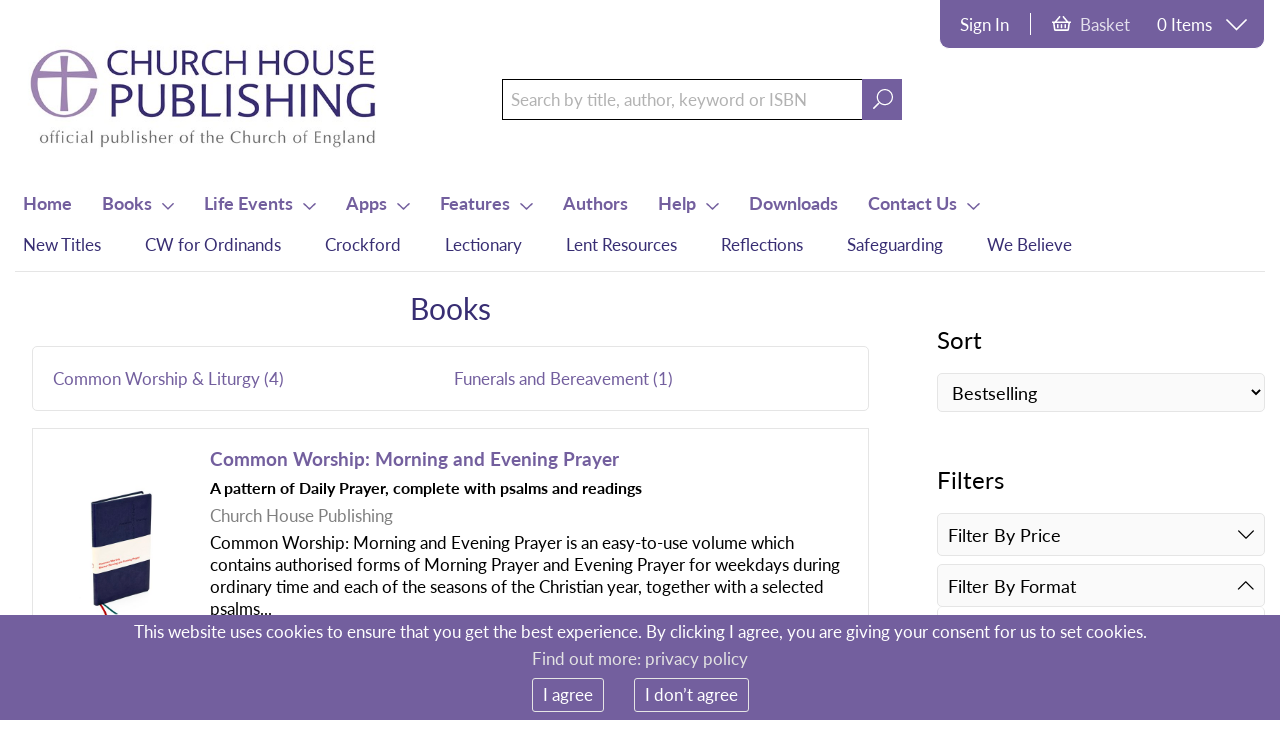

--- FILE ---
content_type: text/html; charset=utf-8
request_url: https://www.chpublishing.co.uk/search-results?urcsid=christian-books/books&ffmt=leather%20/%20fine%20binding
body_size: 107334
content:


<!DOCTYPE html>
<html>
<head>
    <!-- Meta tags -->
    <meta charset="utf-8">
    <meta name="viewport" content="width=device-width, initial-scale=1, shrink-to-fit=no" />
    <meta name="format-detection" content="telephone=no" />

    <!-- Canonical URL -->
    <link rel="canonical" href="https://www.chpublishing.co.uk/category/christian-books/books" />


        <meta name="ROBOTS" content="NOINDEX, NOFOLLOW" />



            <meta name="twitter:card" content="summary_large_image">
            <title>Books</title>
            <meta name="twitter:title" content="Books">
            <meta name="og:title" content="Books" />
            <meta property="og:title" content="Books" />
            <meta name="description" content='' />
            <meta name="twitter:description" content="">
            <meta name="twitter:text:description" content="">
            <meta name="og:description" content="" />
            <meta property="og:description" content="" />
            <meta name="keywords" content='' />
            <meta name="image" content='https://www.chpublishing.co.uk/media/74570/chp-logo-2019-colours.jpg' />
            <meta name="twitter:image" content="https://www.chpublishing.co.uk/media/74570/chp-logo-2019-colours.jpg">
            <meta name="og:image" content="https://www.chpublishing.co.uk/media/74570/chp-logo-2019-colours.jpg" />
            <meta property="og:image" content="https://www.chpublishing.co.uk/media/74570/chp-logo-2019-colours.jpg" />



    <!-- Render imprint specific stylesheet -->
    <link href="/Content/stylesheet/Imprints/Imprint10/site.min.css?rev=23" rel="stylesheet" />

    <!-- Slick slider stylesheet -->
    

    <link href="/css/jquery.qtip.min.css" rel="stylesheet" type="text/css" />
    <!-- Override qtip styles -->
    <style>
        .qtip, .qtip {
            font-family: Arial;
            max-width: 100% !important;
        }

        .qtip-content {
            max-height: none !important;
            max-width: none !important;
            line-height: 20px;
        }

        .qtipModalMessage .qtip-content {
            max-width: 450px !important;
        }

        .qtipProcessing {
            background: none;
            border: none;
            color: #ffffff;
            font-size: 16px;
        }

            .qtipProcessing .qtip-content {
                text-align: center;
            }

                .qtipProcessing .qtip-content img {
                    padding: 15px 0 0 0;
                }
    </style>

    <style>
        .grecaptcha-badge {
            visibility: collapse !important;
        }
    </style>

    <!-- Typekit -->
    <script>
        (function (d) {
            var config = {
                kitId: 'wag1agn',
                scriptTimeout: 3000,
                async: true
            },
                h = d.documentElement, t = setTimeout(function () { h.className = h.className.replace(/\bwf-loading\b/g, "") + " wf-inactive"; }, config.scriptTimeout), tk = d.createElement("script"), f = false, s = d.getElementsByTagName("script")[0], a; h.className += " wf-loading"; tk.src = 'https://use.typekit.net/' + config.kitId + '.js'; tk.async = true; tk.onload = tk.onreadystatechange = function () { a = this.readyState; if (f || a && a != "complete" && a != "loaded") return; f = true; clearTimeout(t); try { Typekit.load(config) } catch (e) { } }; s.parentNode.insertBefore(tk, s)
        })(document);
    </script>

    <!-- Favicon -->
    <link rel="shortcut icon" href="/Content/favicons/Imprint10/favicon.ico?rev=1" />
    <link rel="apple-touch-icon" sizes="180x180" href="/Content/favicons/Imprint10/apple-touch-icon.png?rev=1">
    <link rel="icon" type="image/png" sizes="32x32" href="/Content/favicons/Imprint10/favicon-32x32.png?rev=1">
    <link rel="icon" type="image/png" sizes="16x16" href="/Content/favicons/Imprint10/favicon-16x16.png?rev=1">
    <link rel="mask-icon" href="/Content/favicons/Imprint10/safari-pinned-tab.svg" color="#5bbad5">
    <meta name="msapplication-TileColor" content="#ffffff">
    <meta name="msapplication-config" content="/Content/favicons/Imprint10/browserconfig.xml" />
    <meta name="theme-color" content="#ffffff">

    <!-- Jquery scripts -->
    <script src="/scripts/jquery-3.2.1.min.js"></script>
    <script async src="//code.jquery.com/jquery-migrate-1.2.1.min.js"></script>
    <script src="//code.jquery.com/ui/1.12.0/jquery-ui.min.js"></script>
    <script src="//cdn.jsdelivr.net/npm/jquery-validation@1.17.0/dist/jquery.validate.min.js"></script>
    <script src="/scripts/jquery.validate.unobtrusive.min.js"></script>

    <!-- Analytics scripts -->
    <script async src="/scripts/analytics.js"></script>

    <!-- Slick slider script -->
    <script src="/slick/slick.min.js"></script>

    <!-- Google preview script -->
    <script type="text/javascript" src="https://books.google.com/books/previewlib.js"></script>

    <!-- Qtip scripts -->
    <script src="/scripts/jquery.qtip.min.js"></script>
	
    <script src="https://www.google.com/recaptcha/enterprise.js?render=6LfpWHQpAAAAAMnDxWPZFRWcC5bMRlcaspZyNDwk"></script>
</head>
<body>
    <script>
        document.body.className = document.body.className + 'hidden-until-ready';
    </script>
    <!--[if lt IE 7]>
        <p class="chromeframe">You are using an <strong>outdated</strong> browser. Please <a href="http://browsehappy.com/">upgrade your browser</a> or <a href="http://www.google.com/chromeframe/?redirect=true">activate Google Chrome Frame</a> to improve your experience.</p>
    <![endif]-->
    <!-- Dummy Qtip links -->
    <a class='qtipModal' href='javascript:void(0)' style='display: none;'>Qtip modal</a>

    <form id="__AjaxAntiForgeryForm" action="#" method="post"><input name="__RequestVerificationToken" type="hidden" value="1Vn_KV2xCsttCVD-6cTNANgJHY4FVrxNWo_6_XQUFLTgQLl27Xx-ZkzKLsECTVm4yG8DEon3EHZjsd4K7TEk_pWWCSM1" /></form>

    

    <div id="overlay">
        <div class="content">
            <h2>Updating Basket....</h2>
            <div class="fa-3x">
                <i class="fas fa-spinner fa-pulse"></i>
            </div>
        </div>
        <div class="overlayWrapper"></div>
    </div>


    <div id="container">
        <div id="header">
            <div id="headerContent">
                <div class="searchIcon">
                    <i class="far fa-search"></i>
                </div>
                <div class="logo">
                    <a href="/"><img class="imgResponsive" src="/media/74570/chp-logo-2019-colours.jpg?width=550" data-rjs="/media/74570/chp-logo-2019-colours.jpg?width=1100" alt="Church House Publishing" title="Church House Publishing" />
<img style="display: none; margin:0 auto;" class="imgMobile" src="/media/74570/chp-logo-2019-colours.jpg?width=300" data-rjs="/media/74570/chp-logo-2019-colours.jpg?width=600" alt="Methodist Publishing" title="Methodist Publishing" />

<script>
    var headerLogoTimer;
    var headerLogoHandler = function () {
        if (window.matchMedia('(min-width: 725px)').matches) {
            $('.imgResponsive').show();
            $('.imgMobile').hide();
        }
        else {
            $('.imgMobile').show();
            $('.imgResponsive').hide();
        }
    }

    var headerLogoThrottler = function () {
        if (!headerLogoTimer) {
            headerLogoTimer = setTimeout(function () {
                headerLogoTimer = null;
                headerLogoHandler();
            }, 100);
        }
    }

    window.addEventListener('resize', headerLogoThrottler, false);
    headerLogoHandler();
</script></a>
                </div>
                <div class="topSearchBar">
                    <input type="text" placeholder="Search by title, author, keyword or ISBN" id="dtSearchBox" aria-label="Search field" class="siteSearchInput" />
                    <span id="dtSearchIcon" onclick="searchDT()"><i class="fal fa-search"></i></span>
                </div>

                <div class="hymnsLogo">
                </div>
                <div id="slideMenu" class="">
                    <span></span>
                    <span></span>
                    <span></span>
                    <span></span>
                </div>
            </div>
        </div>

        



        

<div class="accountContainer">
    <div class="content">
        
                    <a href='https://login.hymnsam.co.uk?websiteid=22&returnurl=https://www.chpublishing.co.uk/search-results?urcsid=christian-books/books&amp;ffmt=leather%20/%20fine%20binding' role='button' id='topPanelLoginLink'>Sign In</a>
        
            <div id="basketSummaryDT">
                <div class="topPanelBasketSummary">
    <div class="panelBasketWrapper">
        <a href="/view-basket" class="viewBasket">
            <i class="far fa-shopping-basket"></i>
            <span class="basket">Basket</span>
        </a>
    </div>
    <div class="panelItemWrapper" onclick="toggleBasketDropdown()">
                    <span>0 Items</span>
        <i class="fal fa-chevron-down basketChevron"></i>
    </div>
</div>

<div id="topPanelBasketDropdown">
    <input id="CartId" name="CartId" type="hidden" value="-1" />
    <h3>BASKET SUMMARY</h3>

        <div class="basketItems">
            <div class="basketItem">
                <span class="name empty">There are currently no items added to the basket</span>
            </div>            
        </div>

    <div class="basketButtons">
        <a href="/view-basket">View Basket</a>
        <a href="/umbraco/Surface/Basket/ProceedToCheckout?Length=6" onclick="proceedToCheckout();">Go to Checkout</a>
    </div>
</div>

<script>

    function toggleBasketDropdown() {

        var basketDropdown;
        var icons;

        if (window.matchMedia('(min-width: 980px)').matches) {
            basketDropdown = $('#basketSummaryDT #topPanelBasketDropdown');
            icons = document.querySelector('#basketSummaryDT .basketChevron');
        }
        else {
            basketDropdown = $('#basketSummaryMB #topPanelBasketDropdown');
            icons = document.querySelector('#basketSummaryMB .basketChevron');
        }

        if ($(basketDropdown).css('display') === 'block') {
            icons.setAttribute('style', 'transform: rotate(0deg)');
            $(basketDropdown).slideUp(300, function() {
                $('.accountContainer > .content').css({
                    'border-bottom-left-radius': '10px',
                    'border-bottom-right-radius': '10px'
                });
                $('.accountContainer .topPanelBasketSummary').css({
                    'border-bottom-right-radius': '10px'
                });
            });
        } else {
            icons.setAttribute('style', 'transform: rotate(180deg)');
            $('.accountContainer > .content').css({
                'border-bottom-left-radius': '0',
                'border-bottom-right-radius': '0'
            });
            $('.accountContainer .topPanelBasketSummary').css({
                'border-bottom-right-radius': '0'
            });
            $(basketDropdown).slideDown(300);
        }
    }
</script>
            </div>
        
        <div id="updatedBasketNotification"></div>
    </div>
</div>

<div class="accountMobile">
    <div class="content">
                <a href='https://login.hymnsam.co.uk?websiteid=22&returnurl=https://www.chpublishing.co.uk/search-results?urcsid=christian-books/books&amp;ffmt=leather%20/%20fine%20binding' role='button'>Sign In</a>
        
            <div id="basketSummaryMB">
                <div class="topPanelBasketSummary">
    <div class="panelBasketWrapper">
        <a href="/view-basket" class="viewBasket">
            <i class="far fa-shopping-basket"></i>
            <span class="basket">Basket</span>
        </a>
    </div>
    <div class="panelItemWrapper" onclick="toggleBasketDropdown()">
                    <span>0 Items</span>
        <i class="fal fa-chevron-down basketChevron"></i>
    </div>
</div>

<div id="topPanelBasketDropdown">
    <input id="CartId" name="CartId" type="hidden" value="-1" />
    <h3>BASKET SUMMARY</h3>

        <div class="basketItems">
            <div class="basketItem">
                <span class="name empty">There are currently no items added to the basket</span>
            </div>            
        </div>

    <div class="basketButtons">
        <a href="/view-basket">View Basket</a>
        <a href="/umbraco/Surface/Basket/ProceedToCheckout?Length=6" onclick="proceedToCheckout();">Go to Checkout</a>
    </div>
</div>

<script>

    function toggleBasketDropdown() {

        var basketDropdown;
        var icons;

        if (window.matchMedia('(min-width: 980px)').matches) {
            basketDropdown = $('#basketSummaryDT #topPanelBasketDropdown');
            icons = document.querySelector('#basketSummaryDT .basketChevron');
        }
        else {
            basketDropdown = $('#basketSummaryMB #topPanelBasketDropdown');
            icons = document.querySelector('#basketSummaryMB .basketChevron');
        }

        if ($(basketDropdown).css('display') === 'block') {
            icons.setAttribute('style', 'transform: rotate(0deg)');
            $(basketDropdown).slideUp(300, function() {
                $('.accountContainer > .content').css({
                    'border-bottom-left-radius': '10px',
                    'border-bottom-right-radius': '10px'
                });
                $('.accountContainer .topPanelBasketSummary').css({
                    'border-bottom-right-radius': '10px'
                });
            });
        } else {
            icons.setAttribute('style', 'transform: rotate(180deg)');
            $('.accountContainer > .content').css({
                'border-bottom-left-radius': '0',
                'border-bottom-right-radius': '0'
            });
            $('.accountContainer .topPanelBasketSummary').css({
                'border-bottom-right-radius': '0'
            });
            $(basketDropdown).slideDown(300);
        }
    }
</script>
            </div>

        <div id="updatedBasketNotificationMobile"></div>
    </div>
</div>


<script type="text/javascript">

    function searchDT() {
        var txtSearchDT = document.getElementById('dtSearchBox');

        if (txtSearchDT !== undefined && txtSearchDT !== null) {
            var searchQuery = txtSearchDT.value;

            if (searchQuery !== "") {
                window.location.href = "/search-results?query=" + encodeURIComponent(searchQuery);
            }
        }
    }

    $("#dtSearchBox").keyup(function (event) {
        if (event.keyCode == 13) {
            $("#dtSearchIcon").click();
        }
    });
    
</script>



        <div class="menuWrapper">
            <div class="menus">
                <nav class="greedy">
                    

        <ul class="links">
                <li class="">
                            <a href="/">Home</a>

                </li>
                <li class="">
                            <a href="/category/christian-books/books">Books<i class="far fa-chevron-down icon"></i></a>

                            <ul class="subItems categories">
                                    <li class="">
                                        <a class="linkItem" href="/category/christian-books/advent-and-christmas-1407">Advent and Christmas</a>
                                    </li>
                                    <li class="">
                                        <a class="linkItem" href="/category/christian-books/baptism-and-confirmation-1519">Baptism and Confirmation</a>
                                    </li>
                                    <li class="">
                                        <a class="linkItem" href="/category/christian-books/bible-reflections-1522">Bible Reflections</a>
                                    </li>
                                    <li class="">
                                        <a class="linkItem" href="/category/christian-books/braille-2245">Braille</a>
                                    </li>
                                    <li class="">
                                        <a class="linkItem" href="/category/christian-books/children-and-youth-work-1372">Children &amp; Youth Work</a>
                                    </li>
                                    <li class="">
                                        <a class="linkItem" href="/category/christian-books/church-care-1370">Church Care</a>
                                    </li>
                                    <li class="">
                                        <a class="linkItem" href="/category/christian-books/common-worship-and-liturgy-1378">Common Worship &amp; Liturgy</a>
                                    </li>
                                    <li class="">
                                        <a class="linkItem" href="/category/christian-books/emmaus-course-1509">Emmaus Course</a>
                                    </li>
                                    <li class="">
                                        <a class="linkItem" href="/category/christian-books/evangelism-and-mission-1396">Evangelism and Mission</a>
                                    </li>
                                    <li class="">
                                        <a class="linkItem" href="/category/christian-books/festivals-and-saints-1513">Festivals and Saints</a>
                                    </li>
                                    <li class="">
                                        <a class="linkItem" href="/category/christian-books/funerals-and-bereavement-1395">Funerals and Bereavement</a>
                                    </li>
                                    <li class="">
                                        <a class="linkItem" href="/category/christian-books/legal-and-reference-1413">Legal and Reference</a>
                                    </li>
                                    <li class="">
                                        <a class="linkItem" href="/category/christian-books/lent-holy-week-and-easter-1520">Lent, Holy Week and Easter</a>
                                    </li>
                                    <li class="">
                                        <a class="linkItem" href="/category/christian-books/living-in-love-and-faith-2243">Living in Love and Faith</a>
                                    </li>
                                    <li class="">
                                        <a class="linkItem" href="/category/christian-books/ministry-1367">Ministry</a>
                                    </li>
                                    <li class="">
                                        <a class="linkItem" href="/category/christian-books/parish-registers-2248">Parish Registers</a>
                                    </li>
                                    <li class="">
                                        <a class="linkItem" href="/category/christian-books/pilgrim-1550">Pilgrim</a>
                                    </li>
                                    <li class="">
                                        <a class="linkItem" href="/category/christian-books/pocket-prayers-1390">Pocket Prayers</a>
                                    </li>
                                    <li class="">
                                        <a class="linkItem" href="/category/christian-books/reports-1469">Reports</a>
                                    </li>
                                    <li class="">
                                        <a class="linkItem" href="/category/christian-books/safeguarding-1751">Safeguarding</a>
                                    </li>
                                    <li class="">
                                        <a class="linkItem" href="/category/christian-books/spirituality-and-lifestyle-1399">Spirituality and Lifestyle</a>
                                    </li>
                                    <li class="">
                                        <a class="linkItem" href="/category/christian-books/theology-1535">Theology</a>
                                    </li>
                                    <li class="">
                                        <a class="linkItem" href="/category/christian-books/weddings-and-marriage-1394">Weddings and Marriage</a>
                                    </li>
                                    <li class="">
                                        <a class="linkItem" href="/category/christian-books/worship-resources-1524">Worship Resources</a>
                                    </li>
                            </ul>
                </li>
                <li class="">
                            <a href="/life-events">Life Events<i class="far fa-chevron-down icon"></i></a>

                            <ul class="subItems">
                                    <li class="">
                                        <a class="linkItem" href="/life-events/christening-resources">Christening Resources</a>
                                    </li>
                                    <li class="">
                                        <a class="linkItem" href="/life-events/wedding-resources">Wedding Resources</a>
                                    </li>
                                    <li class="">
                                        <a class="linkItem" href="/life-events/funerals-resources">Funerals Resources</a>
                                    </li>
                                    <li class="">
                                        <a class="linkItem" href="/life-events/life-events-resources">Life Events Resources</a>
                                    </li>
                            </ul>
                </li>
                <li class="">
                            <a href="/apps">Apps<i class="far fa-chevron-down icon"></i></a>

                            <ul class="subItems">
                                    <li class="">
                                        <a class="linkItem" href="/apps/daily-prayer">Daily Prayer</a>
                                    </li>
                                    <li class="">
                                        <a class="linkItem" href="/apps/lectionary">Lectionary</a>
                                    </li>
                                    <li class="">
                                        <a class="linkItem" href="/apps/reflections-for-daily-prayer">Reflections for Daily Prayer</a>
                                    </li>
                                    <li class="">
                                        <a class="linkItem" href="/apps/sunday-worship">Sunday Worship</a>
                                    </li>
                                    <li class="">
                                        <a class="linkItem" href="/apps/time-to-pray">Time to Pray</a>
                                    </li>
                            </ul>
                </li>
                <li class="">
                            <a href="/features">Features<i class="far fa-chevron-down icon"></i></a>

                            <ul class="subItems categories">
                                    <li class="">
                                        <a class="linkItem" href="/features/new-titles">New Titles</a>
                                    </li>
                                    <li class="">
                                        <a class="linkItem" href="/features/advent-and-christmas">Advent and Christmas</a>
                                    </li>
                                    <li class="">
                                        <a class="linkItem" href="/features/baptism">Baptism</a>
                                    </li>
                                    <li class="">
                                        <a class="linkItem" href="/features/being-reverend">Being Reverend</a>
                                    </li>
                                    <li class="">
                                        <a class="linkItem" href="/features/cw-for-ordinands">CW for Ordinands</a>
                                    </li>
                                    <li class="">
                                        <a class="linkItem" href="/features/crockford">Crockford</a>
                                    </li>
                                    <li class="">
                                        <a class="linkItem" href="/features/difference">Difference</a>
                                    </li>
                                    <li class="">
                                        <a class="linkItem" href="/features/everybody-welcome">Everybody Welcome</a>
                                    </li>
                                    <li class="">
                                        <a class="linkItem" href="/features/everyday-faith">Everyday Faith</a>
                                    </li>
                                    <li class="">
                                        <a class="linkItem" href="/features/everyday-witness">Everyday Witness</a>
                                    </li>
                                    <li class="">
                                        <a class="linkItem" href="/features/funerals">Funerals</a>
                                    </li>
                                    <li class="">
                                        <a class="linkItem" href="/features/grave-talk">Grave Talk</a>
                                    </li>
                                    <li class="">
                                        <a class="linkItem" href="/features/holy-week-and-easter">Holy Week and Easter</a>
                                    </li>
                                    <li class="">
                                        <a class="linkItem" href="/features/how-to-pioneer">How to Pioneer</a>
                                    </li>
                                    <li class="">
                                        <a class="linkItem" href="/features/the-joy-of-the-gospel">The Joy of the Gospel</a>
                                    </li>
                                    <li class="">
                                        <a class="linkItem" href="/features/lectionary">Lectionary</a>
                                    </li>
                                    <li class="">
                                        <a class="linkItem" href="/features/lent-resources">Lent Resources</a>
                                    </li>
                                    <li class="">
                                        <a class="linkItem" href="/features/living-in-love-and-faith">Living in Love and Faith</a>
                                    </li>
                                    <li class="">
                                        <a class="linkItem" href="/features/pastoral-principles">Pastoral Principles</a>
                                    </li>
                                    <li class="">
                                        <a class="linkItem" href="/features/pcc-resources">PCC Resources</a>
                                    </li>
                                    <li class="">
                                        <a class="linkItem" href="/features/pilgrim">Pilgrim</a>
                                    </li>
                                    <li class="">
                                        <a class="linkItem" href="/features/pilgrim-journeys">Pilgrim Journeys</a>
                                    </li>
                                    <li class="">
                                        <a class="linkItem" href="/features/pocket-prayers">Pocket Prayers</a>
                                    </li>
                                    <li class="">
                                        <a class="linkItem" href="/features/reflections">Reflections</a>
                                    </li>
                                    <li class="">
                                        <a class="linkItem" href="/features/safeguarding">Safeguarding</a>
                                    </li>
                                    <li class="">
                                        <a class="linkItem" href="/features/thy-kingdom-come">Thy Kingdom Come</a>
                                    </li>
                                    <li class="">
                                        <a class="linkItem" href="/features/time-to-pray">Time to Pray</a>
                                    </li>
                                    <li class="">
                                        <a class="linkItem" href="/features/visual-liturgy-live">Visual Liturgy Live</a>
                                    </li>
                                    <li class="">
                                        <a class="linkItem" href="/features/vocations">Vocations</a>
                                    </li>
                                    <li class="">
                                        <a class="linkItem" href="/features/walking-the-way-of-the-cross">Walking the Way of the Cross</a>
                                    </li>
                                    <li class="">
                                        <a class="linkItem" href="/features/we-believe">We Believe</a>
                                    </li>
                                    <li class="">
                                        <a class="linkItem" href="/features/we-welcome-you">We Welcome You</a>
                                    </li>
                                    <li class="">
                                        <a class="linkItem" href="/features/worship-4-today">Worship 4 Today</a>
                                    </li>
                                    <li class="">
                                        <a class="linkItem" href="/features/weddings">Weddings</a>
                                    </li>
                                    <li class="">
                                        <a class="linkItem" href="/features/women-of-holy-week">Women of Holy Week</a>
                                    </li>
                            </ul>
                </li>
                <li class="">
                            <a href="/authors">Authors</a>

                </li>
                <li class="">
                            <a>Help<i class="far fa-chevron-down icon"></i></a>

                            <ul class="subItems">
                                    <li class="">
                                        <a class="linkItem" href="/help/faq">FAQ</a>
                                    </li>
                                    <li class="">
                                        <a class="linkItem" href="/help/ebook-faq">eBook FAQ</a>
                                    </li>
                                    <li class="">
                                        <a class="linkItem" href="/help/app-faq">App FAQ</a>
                                    </li>
                                    <li class="">
                                        <a class="linkItem" href="/help/audio-faq">Audio FAQ</a>
                                    </li>
                                    <li class="">
                                        <a class="linkItem" href="/help/copyright">Copyright</a>
                                    </li>
                            </ul>
                </li>
                <li class="">
                            <a href="/downloads">Downloads</a>

                </li>
                <li class="">
                            <a>Contact Us<i class="far fa-chevron-down icon"></i></a>

                            <ul class="subItems">
                                    <li class="">
                                        <a class="linkItem" href="/contact-us/general-enquiries">General Enquiries</a>
                                    </li>
                                    <li class="">
                                        <a class="linkItem" href="/contact-us/trade">Trade</a>
                                    </li>
                                    <li class="">
                                        <a class="linkItem" href="/contact-us/about-chp">About CHP</a>
                                    </li>
                                    <li class="">
                                        <a class="linkItem" href="/contact-us/rights-and-permissions">Rights and permissions</a>
                                    </li>
                            </ul>
                </li>
        </ul>
        <button>More...</button>
        <ul class='hidden-links hidden'></ul>

                </nav>
                <div id="featuresMenu">
                    

        <ul>
                <li>
                    <a href="/features/new-titles">New Titles</a>
                </li>
                <li>
                    <a href="/features/cw-for-ordinands">CW for Ordinands</a>
                </li>
                <li>
                    <a href="/features/crockford">Crockford</a>
                </li>
                <li>
                    <a href="/features/lectionary">Lectionary</a>
                </li>
                <li>
                    <a href="/features/lent-resources">Lent Resources</a>
                </li>
                <li>
                    <a href="/features/reflections">Reflections</a>
                </li>
                <li>
                    <a href="/features/safeguarding">Safeguarding</a>
                </li>
                <li>
                    <a href="/features/we-believe">We Believe</a>
                </li>
        </ul>

                </div>
                <div id="mobileMenu">
                    

        <ul class="links">
                <li class="">
                            <a href="/">Home</a>

                </li>
                <li class="">
                            <a href="/category/christian-books/books">Books<i class="far fa-chevron-down icon"></i></a>

                            <ul class="subItems categories">
                                    <li class="">
                                        <a class="linkItem" href="/category/christian-books/advent-and-christmas-1407">Advent and Christmas</a>
                                    </li>
                                    <li class="">
                                        <a class="linkItem" href="/category/christian-books/baptism-and-confirmation-1519">Baptism and Confirmation</a>
                                    </li>
                                    <li class="">
                                        <a class="linkItem" href="/category/christian-books/bible-reflections-1522">Bible Reflections</a>
                                    </li>
                                    <li class="">
                                        <a class="linkItem" href="/category/christian-books/braille-2245">Braille</a>
                                    </li>
                                    <li class="">
                                        <a class="linkItem" href="/category/christian-books/children-and-youth-work-1372">Children &amp; Youth Work</a>
                                    </li>
                                    <li class="">
                                        <a class="linkItem" href="/category/christian-books/church-care-1370">Church Care</a>
                                    </li>
                                    <li class="">
                                        <a class="linkItem" href="/category/christian-books/common-worship-and-liturgy-1378">Common Worship &amp; Liturgy</a>
                                    </li>
                                    <li class="">
                                        <a class="linkItem" href="/category/christian-books/emmaus-course-1509">Emmaus Course</a>
                                    </li>
                                    <li class="">
                                        <a class="linkItem" href="/category/christian-books/evangelism-and-mission-1396">Evangelism and Mission</a>
                                    </li>
                                    <li class="">
                                        <a class="linkItem" href="/category/christian-books/festivals-and-saints-1513">Festivals and Saints</a>
                                    </li>
                                    <li class="">
                                        <a class="linkItem" href="/category/christian-books/funerals-and-bereavement-1395">Funerals and Bereavement</a>
                                    </li>
                                    <li class="">
                                        <a class="linkItem" href="/category/christian-books/legal-and-reference-1413">Legal and Reference</a>
                                    </li>
                                    <li class="">
                                        <a class="linkItem" href="/category/christian-books/lent-holy-week-and-easter-1520">Lent, Holy Week and Easter</a>
                                    </li>
                                    <li class="">
                                        <a class="linkItem" href="/category/christian-books/living-in-love-and-faith-2243">Living in Love and Faith</a>
                                    </li>
                                    <li class="">
                                        <a class="linkItem" href="/category/christian-books/ministry-1367">Ministry</a>
                                    </li>
                                    <li class="">
                                        <a class="linkItem" href="/category/christian-books/parish-registers-2248">Parish Registers</a>
                                    </li>
                                    <li class="">
                                        <a class="linkItem" href="/category/christian-books/pilgrim-1550">Pilgrim</a>
                                    </li>
                                    <li class="">
                                        <a class="linkItem" href="/category/christian-books/pocket-prayers-1390">Pocket Prayers</a>
                                    </li>
                                    <li class="">
                                        <a class="linkItem" href="/category/christian-books/reports-1469">Reports</a>
                                    </li>
                                    <li class="">
                                        <a class="linkItem" href="/category/christian-books/safeguarding-1751">Safeguarding</a>
                                    </li>
                                    <li class="">
                                        <a class="linkItem" href="/category/christian-books/spirituality-and-lifestyle-1399">Spirituality and Lifestyle</a>
                                    </li>
                                    <li class="">
                                        <a class="linkItem" href="/category/christian-books/theology-1535">Theology</a>
                                    </li>
                                    <li class="">
                                        <a class="linkItem" href="/category/christian-books/weddings-and-marriage-1394">Weddings and Marriage</a>
                                    </li>
                                    <li class="">
                                        <a class="linkItem" href="/category/christian-books/worship-resources-1524">Worship Resources</a>
                                    </li>
                            </ul>
                </li>
                <li class="">
                            <a href="/life-events">Life Events<i class="far fa-chevron-down icon"></i></a>

                            <ul class="subItems">
                                    <li class="">
                                        <a class="linkItem" href="/life-events/christening-resources">Christening Resources</a>
                                    </li>
                                    <li class="">
                                        <a class="linkItem" href="/life-events/wedding-resources">Wedding Resources</a>
                                    </li>
                                    <li class="">
                                        <a class="linkItem" href="/life-events/funerals-resources">Funerals Resources</a>
                                    </li>
                                    <li class="">
                                        <a class="linkItem" href="/life-events/life-events-resources">Life Events Resources</a>
                                    </li>
                            </ul>
                </li>
                <li class="">
                            <a href="/apps">Apps<i class="far fa-chevron-down icon"></i></a>

                            <ul class="subItems">
                                    <li class="">
                                        <a class="linkItem" href="/apps/daily-prayer">Daily Prayer</a>
                                    </li>
                                    <li class="">
                                        <a class="linkItem" href="/apps/lectionary">Lectionary</a>
                                    </li>
                                    <li class="">
                                        <a class="linkItem" href="/apps/reflections-for-daily-prayer">Reflections for Daily Prayer</a>
                                    </li>
                                    <li class="">
                                        <a class="linkItem" href="/apps/sunday-worship">Sunday Worship</a>
                                    </li>
                                    <li class="">
                                        <a class="linkItem" href="/apps/time-to-pray">Time to Pray</a>
                                    </li>
                            </ul>
                </li>
                <li class="">
                            <a href="/features">Features<i class="far fa-chevron-down icon"></i></a>

                            <ul class="subItems categories">
                                    <li class="">
                                        <a class="linkItem" href="/features/new-titles">New Titles</a>
                                    </li>
                                    <li class="">
                                        <a class="linkItem" href="/features/advent-and-christmas">Advent and Christmas</a>
                                    </li>
                                    <li class="">
                                        <a class="linkItem" href="/features/baptism">Baptism</a>
                                    </li>
                                    <li class="">
                                        <a class="linkItem" href="/features/being-reverend">Being Reverend</a>
                                    </li>
                                    <li class="">
                                        <a class="linkItem" href="/features/cw-for-ordinands">CW for Ordinands</a>
                                    </li>
                                    <li class="">
                                        <a class="linkItem" href="/features/crockford">Crockford</a>
                                    </li>
                                    <li class="">
                                        <a class="linkItem" href="/features/difference">Difference</a>
                                    </li>
                                    <li class="">
                                        <a class="linkItem" href="/features/everybody-welcome">Everybody Welcome</a>
                                    </li>
                                    <li class="">
                                        <a class="linkItem" href="/features/everyday-faith">Everyday Faith</a>
                                    </li>
                                    <li class="">
                                        <a class="linkItem" href="/features/everyday-witness">Everyday Witness</a>
                                    </li>
                                    <li class="">
                                        <a class="linkItem" href="/features/funerals">Funerals</a>
                                    </li>
                                    <li class="">
                                        <a class="linkItem" href="/features/grave-talk">Grave Talk</a>
                                    </li>
                                    <li class="">
                                        <a class="linkItem" href="/features/holy-week-and-easter">Holy Week and Easter</a>
                                    </li>
                                    <li class="">
                                        <a class="linkItem" href="/features/how-to-pioneer">How to Pioneer</a>
                                    </li>
                                    <li class="">
                                        <a class="linkItem" href="/features/the-joy-of-the-gospel">The Joy of the Gospel</a>
                                    </li>
                                    <li class="">
                                        <a class="linkItem" href="/features/lectionary">Lectionary</a>
                                    </li>
                                    <li class="">
                                        <a class="linkItem" href="/features/lent-resources">Lent Resources</a>
                                    </li>
                                    <li class="">
                                        <a class="linkItem" href="/features/living-in-love-and-faith">Living in Love and Faith</a>
                                    </li>
                                    <li class="">
                                        <a class="linkItem" href="/features/pastoral-principles">Pastoral Principles</a>
                                    </li>
                                    <li class="">
                                        <a class="linkItem" href="/features/pcc-resources">PCC Resources</a>
                                    </li>
                                    <li class="">
                                        <a class="linkItem" href="/features/pilgrim">Pilgrim</a>
                                    </li>
                                    <li class="">
                                        <a class="linkItem" href="/features/pilgrim-journeys">Pilgrim Journeys</a>
                                    </li>
                                    <li class="">
                                        <a class="linkItem" href="/features/pocket-prayers">Pocket Prayers</a>
                                    </li>
                                    <li class="">
                                        <a class="linkItem" href="/features/reflections">Reflections</a>
                                    </li>
                                    <li class="">
                                        <a class="linkItem" href="/features/safeguarding">Safeguarding</a>
                                    </li>
                                    <li class="">
                                        <a class="linkItem" href="/features/thy-kingdom-come">Thy Kingdom Come</a>
                                    </li>
                                    <li class="">
                                        <a class="linkItem" href="/features/time-to-pray">Time to Pray</a>
                                    </li>
                                    <li class="">
                                        <a class="linkItem" href="/features/visual-liturgy-live">Visual Liturgy Live</a>
                                    </li>
                                    <li class="">
                                        <a class="linkItem" href="/features/vocations">Vocations</a>
                                    </li>
                                    <li class="">
                                        <a class="linkItem" href="/features/walking-the-way-of-the-cross">Walking the Way of the Cross</a>
                                    </li>
                                    <li class="">
                                        <a class="linkItem" href="/features/we-believe">We Believe</a>
                                    </li>
                                    <li class="">
                                        <a class="linkItem" href="/features/we-welcome-you">We Welcome You</a>
                                    </li>
                                    <li class="">
                                        <a class="linkItem" href="/features/worship-4-today">Worship 4 Today</a>
                                    </li>
                                    <li class="">
                                        <a class="linkItem" href="/features/weddings">Weddings</a>
                                    </li>
                                    <li class="">
                                        <a class="linkItem" href="/features/women-of-holy-week">Women of Holy Week</a>
                                    </li>
                            </ul>
                </li>
                <li class="">
                            <a href="/authors">Authors</a>

                </li>
                <li class="">
                            <a>Help<i class="far fa-chevron-down icon"></i></a>

                            <ul class="subItems">
                                    <li class="">
                                        <a class="linkItem" href="/help/faq">FAQ</a>
                                    </li>
                                    <li class="">
                                        <a class="linkItem" href="/help/ebook-faq">eBook FAQ</a>
                                    </li>
                                    <li class="">
                                        <a class="linkItem" href="/help/app-faq">App FAQ</a>
                                    </li>
                                    <li class="">
                                        <a class="linkItem" href="/help/audio-faq">Audio FAQ</a>
                                    </li>
                                    <li class="">
                                        <a class="linkItem" href="/help/copyright">Copyright</a>
                                    </li>
                            </ul>
                </li>
                <li class="">
                            <a href="/downloads">Downloads</a>

                </li>
                <li class="">
                            <a>Contact Us<i class="far fa-chevron-down icon"></i></a>

                            <ul class="subItems">
                                    <li class="">
                                        <a class="linkItem" href="/contact-us/general-enquiries">General Enquiries</a>
                                    </li>
                                    <li class="">
                                        <a class="linkItem" href="/contact-us/trade">Trade</a>
                                    </li>
                                    <li class="">
                                        <a class="linkItem" href="/contact-us/about-chp">About CHP</a>
                                    </li>
                                    <li class="">
                                        <a class="linkItem" href="/contact-us/rights-and-permissions">Rights and permissions</a>
                                    </li>
                            </ul>
                </li>
        </ul>
        <button>More...</button>
        <ul class='hidden-links hidden'></ul>

                    <div class="featuresMenu">
                        

        <ul>
                <li>
                    <a href="/features/new-titles">New Titles</a>
                </li>
                <li>
                    <a href="/features/cw-for-ordinands">CW for Ordinands</a>
                </li>
                <li>
                    <a href="/features/crockford">Crockford</a>
                </li>
                <li>
                    <a href="/features/lectionary">Lectionary</a>
                </li>
                <li>
                    <a href="/features/lent-resources">Lent Resources</a>
                </li>
                <li>
                    <a href="/features/reflections">Reflections</a>
                </li>
                <li>
                    <a href="/features/safeguarding">Safeguarding</a>
                </li>
                <li>
                    <a href="/features/we-believe">We Believe</a>
                </li>
        </ul>

                    </div>
                    <div class="logo">
                    </div>
                </div>
            </div>
        </div>


            <div id="mainContentContainer">
                


<div class="standardContainer">
    <div class="searchResults">

        <input data-val="true" data-val-required="The ProductOrCategorySearch field is required." id="ProductOrCategorySearch" name="ProductOrCategorySearch" type="hidden" value="True" />


        <div class="searchResultsContainer">
                <h1 style="text-align: center;">Books</h1>
                    <div class="filterCategoryTitle">
                        <p>
                            Filter By Sub Category<i class="fal fa-chevron-down rotate"></i>
                        </p>
                    </div>
                    <div class="subCategories">
                            <a href="/search-results?urcsid=common-worship-and-liturgy-1378&amp;ffmt=leather / fine binding" class="subCategoryLink">Common Worship &amp; Liturgy (4)</a>
                            <a href="/search-results?urcsid=funerals-and-bereavement-1395&amp;ffmt=leather / fine binding" class="subCategoryLink">Funerals and Bereavement (1)</a>
                    </div>
            
            <div class="showHideFilter" style="display: none; margin: 20px 0;">
                <input type="button" role="button" class="showHideFilterButton" value="Show search filters" />
            </div>
            <div id="searchFiltersForMobile"></div>

  <div class="searchItem">
      <div class="image" >
        <a href='/books/9780715123157/common-worship-morning-and-evening-prayer'><img  src='/images/products/large/9780715123157.jpg?width=400&amp;height=600&amp;mode=pad&amp;bgcolor=ffffff' alt="Common Worship: Morning and Evening Prayer" /></a>
        
            <div class="googlePreview">
                <script type="text/javascript">
                GBS_setViewerOptions({ showLinkChrome: false });
                GBS_insertPreviewButtonPopup('ISBN:9780715123157');
                </script>
            </div>
      </div>
    <div class="content">
      <a href='/books/9780715123157/common-worship-morning-and-evening-prayer'>
        <div class="title">
          <p>Common Worship: Morning and Evening Prayer</p>
        </div>
          <div class="subTitle">
            <p>A pattern of Daily Prayer, complete with psalms and readings</p>
          </div>
                  <div class="authors">
            



                <span>Church House Publishing</span>
          </div>
          <div class="description">
             Common Worship: Morning and Evening Prayer is an easy-to-use volume which contains authorised forms of Morning Prayer and Evening Prayer for weekdays during ordinary time and each of the seasons of the Christian year, together with a selected psalms...
          </div>
      </a>


        <div class="pricing">
          <div class="mainPrice">
            <div class="format">
              <p>Leather / fine binding</p>
            </div>
            <div class="price">
                <p>£16.99</p>
            </div>
              <div class="quantity">
                <input id='txtQuantity-265737' type="number" value="1" min="1" max="999" oninput="checkMaxValue(this);" onblur="checkMinMaxValue(this);" />
              </div>
              <div class="addToBasket">
                <i class="far fa-shopping-basket" onclick="addToBasket(265737, false, false)"></i>
              </div>
          </div>


          

        </div>
    </div>
  </div>
  <div class="searchItem">
      <div class="image" >
        <a href='/books/9780715122037/common-worship-pastoral-ministry-companion'><img  src='/images/products/large/9780715122037.jpg?width=400&amp;height=600&amp;mode=pad&amp;bgcolor=ffffff' alt="Common Worship: Pastoral Ministry Companion" /></a>
        
            <div class="googlePreview">
                <script type="text/javascript">
                GBS_setViewerOptions({ showLinkChrome: false });
                GBS_insertPreviewButtonPopup('ISBN:9780715122037');
                </script>
            </div>
      </div>
    <div class="content">
      <a href='/books/9780715122037/common-worship-pastoral-ministry-companion'>
        <div class="title">
          <p>Common Worship: Pastoral Ministry Companion</p>
        </div>
                  <div class="authors">
            



                <span>Church of England, </span>
                <span>Church House Publishing</span>
          </div>
          <div class="description">
             An essential and easy to use collection of prayers bound in a durable and portable format for the most frequently encountered pastoral occasions. It includes liturgies, prayers and readings for the sick and their families, the dying and at the time...
          </div>
      </a>


        <div class="pricing">
          <div class="mainPrice">
            <div class="format">
              <p>Leather / fine binding</p>
            </div>
            <div class="price">
                <p>£22.50</p>
            </div>
              <div class="quantity">
                <input id='txtQuantity-238834' type="number" value="1" min="1" max="999" oninput="checkMaxValue(this);" onblur="checkMinMaxValue(this);" />
              </div>
              <div class="addToBasket">
                <i class="far fa-shopping-basket" onclick="addToBasket(238834, false, false)"></i>
              </div>
          </div>


            <div class="mainPrice">
              <div class="format">
                <p>ePUB</p>
              </div>
              <div class="price">
                  <p>£22.50</p>
              </div>
              <div class="quantity">
                <!-- EMPTY - eBooks do not require quantities -->
              </div>
              <div class="addToBasket">
                <i class="far fa-shopping-basket" onclick="addToBasket(238834, true, false)"></i>
              </div>
            </div>
          

        </div>
    </div>
  </div>
  <div class="searchItem">
      <div class="image" >
        <a href='/books/9780715122778/common-worship-daily-prayer-bonded-leather'><img  src='/images/products/large/9780715122778.jpg?width=400&amp;height=600&amp;mode=pad&amp;bgcolor=ffffff' alt="Common Worship: Daily Prayer bonded leather" /></a>
        
            <div class="googlePreview">
                <script type="text/javascript">
                GBS_setViewerOptions({ showLinkChrome: false });
                GBS_insertPreviewButtonPopup('ISBN:9780715122778');
                </script>
            </div>
      </div>
    <div class="content">
      <a href='/books/9780715122778/common-worship-daily-prayer-bonded-leather'>
        <div class="title">
          <p>Common Worship: Daily Prayer bonded leather</p>
        </div>
                  <div class="description">
             Common Worship: Daily Prayer is a rich collection of devotional material including collects, seasonal variants and services of Morning and Evening Prayer. It offers a daily office that will enable those wanting to enrich their quiet times to develop...
          </div>
      </a>


        <div class="pricing">
          <div class="mainPrice">
            <div class="format">
              <p>Leather / fine binding</p>
            </div>
            <div class="price">
                <p>£60.00</p>
            </div>
              <div class="quantity">
                <input id='txtQuantity-260321' type="number" value="1" min="1" max="999" oninput="checkMaxValue(this);" onblur="checkMinMaxValue(this);" />
              </div>
              <div class="addToBasket">
                <i class="far fa-shopping-basket" onclick="addToBasket(260321, false, false)"></i>
              </div>
          </div>


          

        </div>
    </div>
  </div>
  <div class="searchItem">
      <div class="image" >
        <a href='/books/9780715120194/common-worship-main-volume-presidents-edition-calfskin'><img  src='/images/products/large/9780715120194.jpg?width=400&amp;height=600&amp;mode=pad&amp;bgcolor=ffffff' alt="Common Worship: Main Volume President's Edition (Calfskin)" /></a>
        
            <div class="googlePreview">
                <script type="text/javascript">
                GBS_setViewerOptions({ showLinkChrome: false });
                GBS_insertPreviewButtonPopup('ISBN:9780715120194');
                </script>
            </div>
      </div>
    <div class="content">
      <a href='/books/9780715120194/common-worship-main-volume-presidents-edition-calfskin'>
        <div class="title">
          <p>Common Worship: Main Volume President&#39;s Edition (Calfskin)</p>
        </div>
          <div class="subTitle">
            <p>Services and Prayers for the Church of England</p>
          </div>
                  <div class="authors">
            



                <span>Church of England</span>
          </div>
          <div class="description">
             Common Worship is the worship and service book for the Church of England. The President&#39;s Edition is designed to be used by those presiding at Holy Communion. It is A4 sized with a red calfskin leather cover, gold blocking, gilt edges and six ribbon...
          </div>
      </a>


        <div class="pricing">
          <div class="mainPrice">
            <div class="format">
              <p>Leather / fine binding</p>
            </div>
            <div class="price">
                <p>£100.00</p>
            </div>
              <div class="quantity">
                <input id='txtQuantity-58632' type="number" value="1" min="1" max="999" oninput="checkMaxValue(this);" onblur="checkMinMaxValue(this);" />
              </div>
              <div class="addToBasket">
                <i class="far fa-shopping-basket" onclick="addToBasket(58632, false, false)"></i>
              </div>
          </div>


          

        </div>
    </div>
  </div>

        </div>
    </div>
</div>

<div class="sidebarContainer">
    <div id="searchFiltersForDesktop" class="searchFiltering">
        <div class="filtering">
            <div class="sorting">
                <h3>Sort</h3>

                <div class="sortDropdown">
                    <select data-val="true" data-val-number="The field SortBy must be a number." data-val-required="The SortBy field is required." id="ddlSortBy" name="SortBy" onchange="sortByChanged()"><option value="1">Relevance</option>
<option value="2">Title</option>
<option value="3">Price Low-High</option>
<option value="4">Price High-Low</option>
<option selected="selected" value="5">Bestselling</option>
<option value="6">Release Date</option>
</select>
                </div>
            </div>

                <div class="filters">
                    <h3>Filters</h3>

                        <div class="filterDropdown">
                            <div class="filterTitle">
                                <p>
                                    Filter By Price <i class="fal fa-chevron-down rotate"></i>
                                </p>
                            </div>
                            <div class="filterItems">
                                <ul>
                                    

                                            <li><a onclick="_gaq.push(['_trackEvent', 'Search filters', 'Price', 'Click']);" href='/search-results?urcsid=christian-books/books&amp;ffmt=leather / fine binding&amp;fpce=4'><span>&#163;15.00 to &#163;19.99</span><span>1</span></a></li>
                                            <li><a onclick="_gaq.push(['_trackEvent', 'Search filters', 'Price', 'Click']);" href='/search-results?urcsid=christian-books/books&amp;ffmt=leather / fine binding&amp;fpce=5'><span>&#163;20.00 to &#163;29.99</span><span>1</span></a></li>
                                            <li><a onclick="_gaq.push(['_trackEvent', 'Search filters', 'Price', 'Click']);" href='/search-results?urcsid=christian-books/books&amp;ffmt=leather / fine binding&amp;fpce=7'><span>&#163;50.00 to &#163;99.99</span><span>1</span></a></li>
                                            <li><a onclick="_gaq.push(['_trackEvent', 'Search filters', 'Price', 'Click']);" href='/search-results?urcsid=christian-books/books&amp;ffmt=leather / fine binding&amp;fpce=8'><span>&#163;100.00+</span><span>1</span></a></li>
                                </ul>
                            </div>
                        </div>

                        <div class="filterDropdown">
                            <div class="filterTitle">
                                <p>
                                    Filter By Format <i class="fal fa-chevron-down rotate"></i>
                                </p>
                            </div>
                            <div class="filterItems active">
                                <ul>
                                    
                                        <li class="showAll"><a onclick="_gaq.push(['_trackEvent', 'Search filters', 'Format', 'Click']);" href='/search-results?urcsid=christian-books%2fbooks'>Show All</a></li>

                                            <li><a onclick="_gaq.push(['_trackEvent', 'Search filters', 'Format', 'Click']);" href='/search-results?urcsid=christian-books/books&amp;ffmt=ebook'><span>eBook</span><span>1</span></a></li>
                                            <li><a onclick="_gaq.push(['_trackEvent', 'Search filters', 'Format', 'Click']);" href='/search-results?urcsid=christian-books/books&amp;ffmt=leather / fine binding'><span>Leather / fine binding</span><span>4</span></a></li>
                                </ul>
                            </div>
                        </div>

                        <div class="filterDropdown">
                            <div class="filterTitle">
                                <p>
                                    Filter By Publication year <i class="fal fa-chevron-down rotate"></i>
                                </p>
                            </div>
                            <div class="filterItems">
                                <ul>
                                    

                                            <li><a onclick="_gaq.push(['_trackEvent', 'Search filters', 'Pub year', 'Click']);" href='/search-results?urcsid=christian-books/books&amp;ffmt=leather / fine binding&amp;fpub=2000'><span>2000</span><span>1</span></a></li>
                                            <li><a onclick="_gaq.push(['_trackEvent', 'Search filters', 'Pub year', 'Click']);" href='/search-results?urcsid=christian-books/books&amp;ffmt=leather / fine binding&amp;fpub=2014'><span>2014</span><span>2</span></a></li>
                                            <li><a onclick="_gaq.push(['_trackEvent', 'Search filters', 'Pub year', 'Click']);" href='/search-results?urcsid=christian-books/books&amp;ffmt=leather / fine binding&amp;fpub=2016'><span>2016</span><span>1</span></a></li>
                                </ul>
                            </div>
                        </div>
                </div>
        </div>
    </div>
        <script async src="https://widgets.hymnsam.co.uk/widgets/widgets.js" charset="utf-8"></script>
    <div class="widgetContainer feefo masonry" id="feefo">
        <span id="feefoPlaceHolder-bfc1ea32-8ae6-4604-8bfc-9fdc64b107bb"></span>
    </div>
    <script>
        function loadFeefoRating() {
        var link = document.createElement("a");
        link.href = "https://www.feefo.com/feefo/viewvendor.jsp?logon=www.hymnsam.co.uk/chpublishing&amp;mode=service&amp;since=year";
        link.onClick = "window.open(this.href, 'Feefo', 'width=800,height=600,scrollbars,resizable');return false;";
        var img = document.createElement("img");
        img.alt = "Feefo logo";
        img.src =
            "https://www.feefo.com/feefo/feefologo.jsp?logon=www.hymnsam.co.uk/chpublishing&amp;mode=service&amp;template=service-stars-white-391x80_en.png&amp;since=year";
        img.title = "See what our customers say about us";
        link.appendChild(img);

        // select the element that will be replaced
            var placeHolder = document.getElementById('feefoPlaceHolder-bfc1ea32-8ae6-4604-8bfc-9fdc64b107bb');
        // replace el with newEL
            placeHolder.parentNode.replaceChild(link, placeHolder);
    }
    </script>
<div class="widgetContainer mostPopular masonry">
    <h2 class="widgetRibbon">
        <span class="content">Most popular books</span>
    </h2>
    <div class="content">
        <div class="tabs">
            <div class="thisWeek active">
                <p>This week</p>
            </div>
            <div class="thisMonth">
                <p>This month</p>
            </div>
        </div>
            <div class="thisWeekProducts">
                    <a href='/books/9781781405475/draw-near-adult-single-copy'>
                        <div class="mostPopularItem">
                            <div class="countContainer">
                                <span class="count"></span>
                            </div>
                            <div class="items">
                                <span class="title">Draw Near Adult single copy</span>
 <span class="author">by Kate Bruce,  Michael Leyden,  Jessica Martin</span> 
                                    <p><span class="price">£2.99</span></p>
                            </div>
                                <div class="itemImage">
                                    <img src='/images/products/large/9781781405475.jpg?width=104&height=154&mode=pad&bgcolor=fafafa' alt="Draw Near Adult single copy" />
                                </div>
                        </div>
                    </a>
                    <a href='/books/9781781405505/draw-near-child-single-copy'>
                        <div class="mostPopularItem">
                            <div class="countContainer">
                                <span class="count"></span>
                            </div>
                            <div class="items">
                                <span class="title">Draw Near Child single copy</span>
 <span class="author">by Stewardship</span> 
                                    <p><span class="price">£2.99</span></p>
                            </div>
                                <div class="itemImage">
                                    <img src='/images/products/large/9781781405505.jpg?width=104&height=154&mode=pad&bgcolor=fafafa' alt="Draw Near Child single copy" />
                                </div>
                        </div>
                    </a>
                    <a href='/books/9781781405451/lentwise'>
                        <div class="mostPopularItem">
                            <div class="countContainer">
                                <span class="count"></span>
                            </div>
                            <div class="items">
                                <span class="title">Lentwise</span>
 <span class="author">by Paula Gooder</span> 
                                    <p class="oldPrice"><span>£9.99</span></p>
                                    <p class="offerPrice">£8.99</p>
                            </div>
                                <div class="itemImage">
                                    <img src='/images/products/large/9781781405451.jpg?width=104&height=154&mode=pad&bgcolor=fafafa' alt="Lentwise" />
                                </div>
                        </div>
                    </a>
            </div>
                    <div class="thisMonthProducts">
                    <a href='/books/9781781405475/draw-near-adult-single-copy'>
                        <div class="mostPopularItem">
                            <div class="countContainer">
                                <span class="count"></span>
                            </div>
                            <div class="items">
                                <span class="title">Draw Near Adult single copy</span>
 <span class="author">by Kate Bruce,  Michael Leyden,  Jessica Martin</span> 
                                  <p><span class="price">£2.99</span></p>
                            </div>
                                <div class="itemImage">
                                    <img src='/images/products/large/9781781405475.jpg?width=104&height=154&mode=pad&bgcolor=fafafa' alt="Draw Near Adult single copy" />
                                </div>
                        </div>
                    </a>
                    <a href='/books/9781781405505/draw-near-child-single-copy'>
                        <div class="mostPopularItem">
                            <div class="countContainer">
                                <span class="count"></span>
                            </div>
                            <div class="items">
                                <span class="title">Draw Near Child single copy</span>
 <span class="author">by Stewardship</span> 
                                  <p><span class="price">£2.99</span></p>
                            </div>
                                <div class="itemImage">
                                    <img src='/images/products/large/9781781405505.jpg?width=104&height=154&mode=pad&bgcolor=fafafa' alt="Draw Near Child single copy" />
                                </div>
                        </div>
                    </a>
                    <a href='/books/9780715124277/common-worship-lectionary-advent-2025-to-the-eve-of-advent-2026-standard-format'>
                        <div class="mostPopularItem">
                            <div class="countContainer">
                                <span class="count"></span>
                            </div>
                            <div class="items">
                                <span class="title">Common Worship Lectionary Advent 2025 to the Eve of Advent 2026 (Standard Format)</span>

                                  <p><span class="price">£5.99</span></p>
                            </div>
                                <div class="itemImage">
                                    <img src='/images/products/large/346481_9780715124277_20250528152800022.jpg?width=104&height=154&mode=pad&bgcolor=fafafa' alt="Common Worship Lectionary Advent 2025 to the Eve of Advent 2026 (Standard Format)" />
                                </div>
                        </div>
                    </a>
            </div>
    </div>
</div><div class="widgetContainer newsLetter masonry">
<form action="/umbraco/Surface/Homepage/NewsletterSignup" data-ajax="true" id="form0" method="post">        <h2>Subscribe to our newsletter</h2>
        <div class="content">
            <div class="textContent">

                <input class="text-box single-line" id="Email" name="Email" placeholder="Enter email here..." type="email" value="" />
                <input type="submit" role="button" value="Subscribe" />
            </div>
            <div class="image">

            </div>
        </div>
</form></div>
</div>


<script>
    $(document).ready(function () {
        setFilterLocation();
        showHideFilters();
    });

    window.onresize = function () {
        setFilterLocation();
        showHideFilters();
    }

    function showHideFilters() {
        if (window.matchMedia('(min-width: 980px)').matches) {
            $('.showHideFilter').hide();
        } else {
            $('.showHideFilter').show();
            if ($('.showHideFilterButton').val() === 'Hide search filters') {
                $('.filtering').show();
            } else {
                $('.filtering').hide();
            }
        }
    }

    function setFilterLocation() {
        var currentlyCorrectPosition;

        if (window.matchMedia('(min-width: 980px)').matches) {
            currentlyCorrectPosition = $('#searchFiltersForDesktop').find('.filtering').length !== 0;

            if (!currentlyCorrectPosition) {
                $('#searchFiltersForMobile').contents().appendTo('#searchFiltersForDesktop');
                $('.showHideFilter').hide();
            }
        }
        else {
            currentlyCorrectPosition = $('#searchFiltersForMobile').find('.filtering').length !== 0;

            if (!currentlyCorrectPosition) {
                $('#searchFiltersForDesktop').contents().appendTo('#searchFiltersForMobile');
            }
        }
    }

    $('.showHideFilterButton').on('click', function () {
        if ($('.filtering').css('display') === 'none') {
            $('.filtering').show();
            $('.showHideFilterButton').val('Hide search filters');
        } else {
            $('.filtering').hide();
            $('.showHideFilterButton').val('Show search filters');
        }
    });

    $('.filterCategoryTitle').click(function () {
        var items = $('.subCategories');
        var icons = this.querySelector('.rotate');

        if (items.css('display') === 'none') {
            icons.setAttribute('style', 'transform: rotate(180deg)');
            $(this).css({
                'border-bottom-left-radius': '0',
                'border-bottom-right-radius': '0',
            });
            items.css({
                'border-top-left-radius': '0',
                'border-top-right-radius': '0'
            });
        }
        else {
            icons.setAttribute('style', 'transform: rotate(0deg)');
            $(this).css({
                'border-bottom-left-radius': '',
                'border-bottom-right-radius': '',
            });
            items.css({
                'border-top-left-radius': '',
                'border-top-right-radius': ''
            });
        }
        items.slideToggle().css('display', 'flex');
    });

    $('.filterTitle').click(function () {
        var items = $(this).parent().find('.filterItems');
        //var closeOthers = $(this).parent().parent().find('.filterDropdown').find('.filterItems');
        var icons = this.querySelector('.rotate');

        if (items.css('display') === 'none') {
            icons.setAttribute('style', 'transform: rotate(180deg)');
            $(this).css({
                'border-bottom-left-radius': '0',
                'border-bottom-right-radius': '0'
            });
            items.css({
                'border-top-left-radius': '0',
                'border-top-right-radius': '0'
            });
        }
        else {
            icons.setAttribute('style', 'transform: rotate(0deg)');
            $(this).css({
                'border-bottom-left-radius': '',
                'border-bottom-right-radius': ''
            });
            items.css({
                'border-top-left-radius': '',
                'border-top-right-radius': ''
            });
        }
        items.slideToggle();
    });

    function sortByChanged() {
        var currentUrl = window.location.href;
        if (currentUrl.includes("&ob=")) {
            var oldQuery = getParameterByName("ob", currentUrl);
            window.location.href = currentUrl.replace("&ob=" + oldQuery, "&ob=" + $('#ddlSortBy').val());
        } else {
            window.location.href = currentUrl + "&ob=" + $('#ddlSortBy').val();
        }
    }

    function getParameterByName(name, url) {
        if (!url) url = window.location.href;
        name = name.replace(/[\[\]]/g, "\\$&");
        var regex = new RegExp("[?&]" + name + "(=([^&#]*)|&|#|$)"),
            results = regex.exec(url);
        if (!results) return null;
        if (!results[2]) return '';
        return decodeURIComponent(results[2].replace(/\+/g, " "));
    }

    $(document).ready(function () {

        $('.filterItems').each(function () {
            if ($(this).hasClass('active')) {
                var icons = this.parentElement.children[0].querySelector('.rotate');
                icons.setAttribute('style', 'transform: rotate(180deg)');
                $(this).css('display', 'block');
            }
        });
    });
</script>
            </div>

        <div id="updatedBasketNotificationMobile"></div>
    </div>


    <div id="footer">
        <div class="subFooterContent">
    <img src="/media/74570/chp-logo-2019-colours.jpg?width=300" data-rjs="/media/74570/chp-logo-2019-colours.jpg?width=600" alt="Church House Publishing" title="Church House Publishing" />

        <a class="telNo" href="tel:01603 785 925">
            <p>01603 785 925</p>
        </a>
            <div class="socialMedia">
            <ul>
                    <li>
			<a href="https://twitter.com/CHPublishing" target="_blank" aria-label="X link" role="button">
                            <img src="/images/x-logo-black.png" width="34"  border="0" />
                        </a>
                    </li>
                                            </ul>
        </div>
    <div class="subFooterLinks">
        <ul>
                <li><a href="/privacy-policy">Privacy</a></li>

                <li><a href="/returns">Returns</a></li>

                <li><a href="/terms-and-conditions">Terms and conditions</a></li>
        </ul>
    </div>
</div>
<div id="footerContent">
        <p>&#169; Archbishops&#39; Council 2003-2025</p>
    <p>Website by <a href="https://impreza.software" target="_blank">Impreza Software Development</a></p>
</div>
    </div>

    <a href="#" class="back-to-top">
        <i class="fal fa-2x fa-angle-up"></i>
    </a>

    <script>
        $('#txtGeneralSearch').keypress(function (event) {
            if (event.keyCode == 13) {
                $('#btnGeneralSearch').click();
            }
        });

        $('#btnGeneralSearch').click(function () {
            window.location.href = '/search-results?query=' + encodeURIComponent($('#txtGeneralSearch').val());
        });
    </script>


    <!-- Site Scripts -->
    <script src="/dist/js/siteThird.min.js"></script>
    <script src="/dist/js/site.min.js"></script>
    <script src="/scripts/date-input-polyfill.dist.js"></script>

    <script>
        retinajs();
        // Replace search placeholder text on smaller devices
        $(function() {
            $(window).on("resize",
                function(e) {
                    var w = e.target.innerWidth;
                    var input = $(".searchBar > .searchInput > input");
                    return input.attr("placeholder",
                        (w > 1 && w < 614)
                        ? "Enter a search term..."
                        : "Enter a search term for a book or subject you are interested in...");
                }).resize();
        });

        var masonryIsActive = false;

        function masonryInit() {
            // set variable for masonry element
            var masonryContainer = $('.sidebarContainer');

            // detect if media quest is (tablet - desktop)
            if (window.matchMedia('(min-width: 600px) and (max-width: 980px)').matches) {

                $(masonryContainer).imagesLoaded(function () {
                    // Initialize masonry
                    $(masonryContainer).masonry({
                        itemSelector: '.masonry',
                        percentPosition: false,
                        gutter: 25
                    });

                    // set masonry status to active
                    masonryIsActive = true;
                });
            } else {
                // this runs whenever viewport is not between tablet - desktop

                // re-add widgetContainer class if element does not have it.
                if (!$(masonryContainer).hasClass('widgetContainer')) {
                    $(masonryContainer).children().not('.searchFiltering').addClass('widgetContainer');
                }
                // remove masonry if it is active
                if (masonryIsActive) {
                    $(masonryContainer).masonry('destroy');
                    masonryIsActive = false;
                }
            }
        }

        $(document).ready(function() {
            masonryInit();
        });

        var resizeTimerMasonry;

        $(window).resize(function(e) {
            clearTimeout(resizeTimerMasonry);
            resizeTimerMasonry = setTimeout(function() {
                    masonryInit();
                },
                250);
        });

        // DOES NOT WORK IN SEPARATE JS FILE //
        function addToBasket(productId, isEbook, isAudiobook, isFriendsScheme, voucherCode, parentProductId) {
            // Set default quantity to add to be 1 //
            var quantity = 1;

            if (!isEbook && $('#txtQuantity-' + productId).val() != null && $('#txtQuantity-' + productId).val() != "0") {
                quantity = $('#txtQuantity-' + productId).val();
            }

            // If ebook added to basket
            if (isEbook) {
                showQtipModalMessageNoTitle("You have added an ebook to your basket.<br/><br/>" +
                 "If you have selected an ebook in error, please remove this item from your basket before proceeding.<br/><br/>" +
				 "<strong>Please note ebook purchases are non-refundable and require the Glassboxx app to download and read. The app is available for Apple, Android, Windows and MacOS.</strong>" +
				 "<div style='width:100%; text-align:center; padding: 15px 0 5px 0;'><input type='button' value='Okay' onclick='closeQtipModalMessage();' style='display:inline-block'>");
            }

            return $.ajax({
                type: "POST",
                contenttype: "application/json;",
                global: false,
                url: '/umbraco/Surface/Basket/AddItemToBasket?productId=' + productId +
                    '&isEbook=' + isEbook +
		    '&isAudiobook=' + isAudiobook +
                    '&cartId=' + $('#CartId').val() +
                    '&quantity=' + quantity +
                    '&voucherCode=' + voucherCode,
                success: function(e) {
                    $('#CartId').val(e);
                    updateBasketDropdown(false);
                    showUpdatedBasketNotification(productId, quantity, isFriendsScheme, parentProductId);
                }
            });
        }

        function updateBasketDropdown(keepPanelOpen) {
            if (keepPanelOpen) {
                if (window.matchMedia('(min-width: 980px)').matches) {
                    $('#basketSummaryDT').load('/umbraco/Surface/Basket/ShowBasketDropdown',
                        function() {
                            $('#topPanelBasketDropdown').css('display', 'block');
                            var icons = document.querySelector('.basketChevron');
                            icons.setAttribute('style', 'transform: rotate(180deg)');
                        });
                } else {
                    $('#basketSummaryMB').load('/umbraco/Surface/Basket/ShowBasketDropdown',
                        function() {
                            $('#topPanelBasketDropdown').css('display', 'block');
                            var icons = document.querySelector('.basketChevron');
                            icons.setAttribute('style', 'transform: rotate(180deg)');
                        });
                }
            } else {
                if (window.matchMedia('(min-width: 980px)').matches) {
                    $('#basketSummaryDT').load('/umbraco/Surface/Basket/ShowBasketDropdown');
                } else {
                    $('#basketSummaryMB').load('/umbraco/Surface/Basket/ShowBasketDropdown');
                }
            }
        }

        function removeBasketItemFromDropdown(productId, removeEbook, removeGift) {
            $.ajax({
                type: "POST",
                contenttype: "application/json;",
                url: '/umbraco/Surface/Basket/RemoveItemFromBasket?productId=' +
                    productId +
                    '&removeEbook=' +
                    removeEbook +
                    '&removeGift=' +
                    removeGift +
                    '&cartId=' +
                    $('#CartId').val(),
                success: function() {
                    updateBasketDropdown(true);
                }
            });
        }

        function showUpdatedBasketNotification(productId, quantity, isFriendsScheme, parentProductId) {
            // Check if mobile //
            if (window.matchMedia('(max-width: 979px)').matches) {
                $('#updatedBasketNotificationMobile')
                    .load('/umbraco/Surface/Basket/ShowUpdatedBasketNotification?productId=' +
                        productId +
                        '&quantity=' +
                        quantity +
                        '&isFriendsScheme=' +
                        isFriendsScheme +
                        '&parentProductId=' +
                        parentProductId);
            } else {
                $('#updatedBasketNotification').load('/umbraco/Surface/Basket/ShowUpdatedBasketNotification?productId=' +
                    productId +
                    '&quantity=' +
                    quantity +
                    '&isFriendsScheme=' +
                    isFriendsScheme +
                    '&parentProductId=' +
                    parentProductId);
            }
        }

        // don't navigate away from the field when pressing tab on a selected item
        $(".siteSearchInput").keydown(function(event) {
            if (event.keyCode === $.ui.keyCode.TAB && $(this).data("autocomplete").menu.active) {
                event.preventDefault();
            }
        });

        $(function() {
            $(".siteSearchInput").autocomplete({
                source: function(request, response) {
                    $.ajax({
                        url: '/umbraco/Surface/Product/FetchProducts',
                        data: "{ 'searchTerm': '" + encodeURIComponent(request.term) + "' }",
                        dataType: "json",
                        type: "POST",
                        contentType: "application/json;",
                        dataFilter: function(data) { return data; },
                        success: function(data) {
                            data = JSON.parse(data);
                            response($.map(data,
                                function (item) {
                                    return {
                                        label: item,
                                        value: (item != null ? item.Name : "")
                                    }
                                }));
                        }
                    });
                },
                minLength: 4,
                select: function (event, data) {
                    window.location.href = "/search-results?query=" + encodeURIComponent(data.item.Name);
                }
            });
            $(".siteSearchInput").on("autocompleteselect", function (event, data) { });

            $.ui.autocomplete.prototype._renderItem = function (ul, item) {
                return $("<li>").attr("data-value", item.label.ISBN13).append("<a href='" + item.label.Url + "'>\n " +
                    "<div class='autoWrapper'>\n" +
                    "<div class='overlay'></div>\n" +
                    "<div class='image'>\n" +
                    "<img src=\"" + item.label.ThumbnailUrl + "\" alt='" + item.label.Name + "' />\n" +
                    "</div>\n" +
                    "<div class='content'>\n" +
                    "<p class='title'>" + item.label.Name + "</p>\n" +
                    "<p class='authors'>" + item.label.AuthorsStringForWebsite + "</p>\n" +
                    "<p class='isbn'>ISBN: <span>" + item.label.ISBN13 + "<span></p>\n" +
                    "</div>\n" +
                    "</div></a>").appendTo(ul);
            };
        });

        function proceedToCheckout() {
            _gaq.push(['_trackEvent', 'Actions', 'Click', 'Proceed to checkout']);
        }


        function searchDT() {
            var txtSearchDT = document.getElementById('dtSearchBox');

            if (txtSearchDT !== undefined && txtSearchDT !== null) {
                var searchQuery = txtSearchDT.value;

                if (searchQuery !== "") {
                    window.location.href = "/search-results?query=" + encodeURIComponent(searchQuery);
                }
            }
        }

        $("#dtSearchBox").keyup(function(event) {
            if (event.keyCode === 13) {
                $("#dtSearchIcon").click();
            }
        });

        $('.searchIcon').click(function () {
            if (window.matchMedia('(max-width: 979px)').matches) {
                $(this).parent().find('.topSearchBar').slideToggle({duration: 400, step: function(){
                    $('.accountMobile').css('margin-top', $('#header').outerHeight(true));
                }});
            }
            $('#dtSearchBox').focus();
        });

        function checkMinMaxValue(elem) {

            var currentValue = elem.value;

            if (currentValue.length > 3) {
                elem.value = currentValue.slice(0, 3);;
            }

            if (currentValue <= 0)
                elem.value = 1;
        }

        function checkMaxValue(elem) {

            var currentValue = elem.value;

            if (currentValue.length > 3) {
                elem.value = currentValue.slice(0, 3);;
            }
        }


    </script>

    <script>
        $(window).bind("load",
            function () {

                $(function() {

                    var $btn = $('nav.greedy button');
                    var $vlinks = $('nav.greedy .links');
                    var $hlinks = $('nav.greedy .hidden-links');

                    var numOfItems = 0;
                    var totalSpace = 0;
                    var closingTime = 1000;
                    var breakWidths = [];

                    // Get initial state
                    $vlinks.children().outerWidth(function(i, w) {
                        totalSpace += w;
                        numOfItems += 1;
                        breakWidths.push(totalSpace);
                    });

                    var availableSpace, numOfVisibleItems, requiredSpace, timer;

                    function check() {

                        // Get instant state
                        availableSpace = $vlinks.width() - 25;
                        numOfVisibleItems = $vlinks.children().length;
                        requiredSpace = breakWidths[numOfVisibleItems - 1];

                        // There is not enough space
                        if (requiredSpace > availableSpace) {
                            $vlinks.children().last().prependTo($hlinks);
                            numOfVisibleItems -= 1;
                            // There is more than enough space
                        } else if (availableSpace > breakWidths[numOfVisibleItems]) {
                            $hlinks.children().first().appendTo($vlinks);
                            numOfVisibleItems += 1;
                        }
                        // Update the button accordingly
                        $btn.attr("count", numOfItems - numOfVisibleItems);
                        if (numOfVisibleItems === numOfItems) {
                            $btn.addClass('hidden');
                        } else $btn.removeClass('hidden');
                    }

                    // Window listeners
                    $(window).resize(function() {
                        check();
                    });

                    var isCurrentlyAnimating;

                    $btn.on('click',
                        function() {
                            if (isCurrentlyAnimating) {
                                return;
                            }

                            isCurrentlyAnimating = true;

                            $hlinks.slideToggle(300,
                                function() {
                                    isCurrentlyAnimating = false;
                                });
                            clearTimeout(timer);
                        });

                    $hlinks.on('mouseleave',
                        function() {
                            // Mouse has left, start the timer
                            timer = setTimeout(function() {
                                    $hlinks.addClass('hidden');
                                },
                                closingTime);
                        }).on('mouseenter',
                        function() {
                            // Mouse is back, cancel the timer
                            clearTimeout(timer);
                        });

                    check();
                });


                setTimeout(function() {
                        $(document).ready(function() {
                            $(document.body).removeClass('hidden-until-ready');
                        });
                    },
                    1000);
            });

        //Cookies
        var OnlyAddCookiesOnAccept = true;

        // Logic
        // if OnlyAddCookiesOnAccept is true run the below code
        // else just show the accept version

        // OnlyAddCookiesOnAccept Rules
        // 1 if they accept run as usual
        //      Next time they visit just auto run the accept code
        //      Do not show the cookie bar again
        // 2 if they decline don't run the google or add this or other cookies
        //      Store in session
        //      Do not show the cookie bar again during current session
        //      Show the cookie bar again next visit

        // Acceptance cookie is called cb-enabled
        // Expires end of session for decline
        // 365 days if accept

        $(document).ready(function () {
            var cookieOptions = {
                forceShow: false,
                message: 'This website uses cookies to ensure that you get the best experience',
                policyButton: true,
                policyText: 'View Privacy Policy',
                policyURL: '/privacy-policy',
                acceptText: 'OK',
                fixed: true,
                bottom: true,
                zindex: 99999
            }
            if (OnlyAddCookiesOnAccept) {
                cookieOptions = {
                    message:
                        'This website uses cookies to ensure that you get the best experience. By clicking I agree, you are giving your consent for us to set cookies.' +
                            '<a href="/privacy-policy" target="_blank" class="privacyPolicyLink">Find out more: privacy policy</a>',

                    acceptButton: true,
                    acceptText: 'I agree',
                    acceptFunction: CookiesAccepted,

                    declineButton: true,
                    declineText: 'I don’t agree',
                    declineFunction: function () {
                        document.cookie = "cb-enabled=declined; path=/";
                    },

                    policyButton: false,
                    policyText: 'View Privacy Policy',
                    policyURL: '/privacy-policy',

                    expireDays: 365,
                    renewOnVisit: false,

                    forceShow: false,
                    fixed: true,
                    bottom: true,
                    zindex: 99999
                }
            }

            $.cookieBar(cookieOptions);
            if (!OnlyAddCookiesOnAccept || CanAddCookies()) {
                CookiesAccepted();
            }
        });

        function CanAddCookies() {
            var i, cookieValue = '', aCookie, aCookies = document.cookie.split('; ');
            for (i = 0; i < aCookies.length; i++) {
                aCookie = aCookies[i].split('=');
                if (aCookie[0] == 'cb-enabled') {
                    cookieValue = aCookie[1];
                }
            }
            return cookieValue === 'accepted';
        }

        function CookiesAccepted() {
            SetupGoogleAnalytics();
            SetupAddThis();
            SetupFeefo();

            if (window.RunAfterCookieAccept != null) {
                window.RunAfterCookieAccept();
            }
        }

        function SetupGoogleAnalytics() {
            const analyticsScript = document.createElement('script');
            analyticsScript.setAttribute('src', 'https://www.googletagmanager.com/gtag/js?id=G-G19BQGQDCD');
            analyticsScript.async = true;
            document.head.appendChild(analyticsScript);

            window.dataLayer = window.dataLayer || [];
            window.gtag = function () {
                window.dataLayer.push(arguments);
            };

            window.gtag('js', new Date());
            window.gtag('config', 'G-G19BQGQDCD');
        }

        function SetupAddThis() {
            //    <!-- Go to www.addthis.com/dashboard to customize your tools -->
            var newScript = document.createElement("script");
            newScript.src = "//s7.addthis.com/js/300/addthis_widget.js#pubid=ra-5a130b070ea953a2";
            document.body.appendChild(newScript);
        }

        window.FeefoMerchantIdentifier = 'church-house-publishing';
        function SetupFeefo() {
            var newScript = document.createElement("script");
            newScript.src = "https://api.feefo.com/api/javascript/" + window.FeefoMerchantIdentifier;
            document.body.appendChild(newScript);
            loadFeefoRating();
        }
    </script>

    <script>

        function showQtipModalMessageNoTitle(text) {
            $('.qtipModal').qtip({
                content: {
                    text: text
                },
                position: {
                    my: 'center',
                    at: 'center',
                    target: $(window)
                },
                show: {
                    modal: {
                        on: true,
                        blur: false
                    },
                    ready: true, // Show when ready (page load)
                    event: 'click',
                    solo: true
                },
                hide: 'unfocus',
                style: {
                    classes: 'qtip-default  qtip qtip-bootstrap qtip-shadow qtipModalMessage'
                }
            });
        }

        function showQtipModalMessage(title, text, showCloseButton) {
            $('.qtipModal').qtip({
                content: {
                    title: {
                        text: title,
                        button: showCloseButton
                    },
                    text: text
                },
                position: {
                    my: 'center',
                    at: 'center',
                    target: $(window)
                },
                show: {
                    modal: {
                        on: true,
                        blur: false
                    },
                    ready: true, // Show when ready (page load)
                    event: 'click',
                    solo: true
                },
                hide: 'unfocus',
                style: {
                    classes: 'qtip-default  qtip qtip-bootstrap qtip-shadow qtipModalMessage'
                }
            });
        }

        function closeQtipModalMessage() {
            $(".qtipModal").qtip("destroy");
        }
    </script>

    <!-- ReCaptcha (used for ads) -->
    <script src="https://www.google.com/recaptcha/api.js?render=6LduibkUAAAAANpBYyAVuKNd9R5Ggl_rgjV9UKyg"></script>

    <!-- Advert script -->
    <script src="https://adverts.hymnsam.co.uk/scripts/hymns.ads.min.js"></script>

</body>
</html>

--- FILE ---
content_type: text/html; charset=utf-8
request_url: https://www.google.com/recaptcha/api2/anchor?ar=1&k=6LfpWHQpAAAAAMnDxWPZFRWcC5bMRlcaspZyNDwk&co=aHR0cHM6Ly93d3cuY2hwdWJsaXNoaW5nLmNvLnVrOjQ0Mw..&hl=en&v=PoyoqOPhxBO7pBk68S4YbpHZ&size=invisible&anchor-ms=20000&execute-ms=30000&cb=kh0sujo1dgx9
body_size: 48658
content:
<!DOCTYPE HTML><html dir="ltr" lang="en"><head><meta http-equiv="Content-Type" content="text/html; charset=UTF-8">
<meta http-equiv="X-UA-Compatible" content="IE=edge">
<title>reCAPTCHA</title>
<style type="text/css">
/* cyrillic-ext */
@font-face {
  font-family: 'Roboto';
  font-style: normal;
  font-weight: 400;
  font-stretch: 100%;
  src: url(//fonts.gstatic.com/s/roboto/v48/KFO7CnqEu92Fr1ME7kSn66aGLdTylUAMa3GUBHMdazTgWw.woff2) format('woff2');
  unicode-range: U+0460-052F, U+1C80-1C8A, U+20B4, U+2DE0-2DFF, U+A640-A69F, U+FE2E-FE2F;
}
/* cyrillic */
@font-face {
  font-family: 'Roboto';
  font-style: normal;
  font-weight: 400;
  font-stretch: 100%;
  src: url(//fonts.gstatic.com/s/roboto/v48/KFO7CnqEu92Fr1ME7kSn66aGLdTylUAMa3iUBHMdazTgWw.woff2) format('woff2');
  unicode-range: U+0301, U+0400-045F, U+0490-0491, U+04B0-04B1, U+2116;
}
/* greek-ext */
@font-face {
  font-family: 'Roboto';
  font-style: normal;
  font-weight: 400;
  font-stretch: 100%;
  src: url(//fonts.gstatic.com/s/roboto/v48/KFO7CnqEu92Fr1ME7kSn66aGLdTylUAMa3CUBHMdazTgWw.woff2) format('woff2');
  unicode-range: U+1F00-1FFF;
}
/* greek */
@font-face {
  font-family: 'Roboto';
  font-style: normal;
  font-weight: 400;
  font-stretch: 100%;
  src: url(//fonts.gstatic.com/s/roboto/v48/KFO7CnqEu92Fr1ME7kSn66aGLdTylUAMa3-UBHMdazTgWw.woff2) format('woff2');
  unicode-range: U+0370-0377, U+037A-037F, U+0384-038A, U+038C, U+038E-03A1, U+03A3-03FF;
}
/* math */
@font-face {
  font-family: 'Roboto';
  font-style: normal;
  font-weight: 400;
  font-stretch: 100%;
  src: url(//fonts.gstatic.com/s/roboto/v48/KFO7CnqEu92Fr1ME7kSn66aGLdTylUAMawCUBHMdazTgWw.woff2) format('woff2');
  unicode-range: U+0302-0303, U+0305, U+0307-0308, U+0310, U+0312, U+0315, U+031A, U+0326-0327, U+032C, U+032F-0330, U+0332-0333, U+0338, U+033A, U+0346, U+034D, U+0391-03A1, U+03A3-03A9, U+03B1-03C9, U+03D1, U+03D5-03D6, U+03F0-03F1, U+03F4-03F5, U+2016-2017, U+2034-2038, U+203C, U+2040, U+2043, U+2047, U+2050, U+2057, U+205F, U+2070-2071, U+2074-208E, U+2090-209C, U+20D0-20DC, U+20E1, U+20E5-20EF, U+2100-2112, U+2114-2115, U+2117-2121, U+2123-214F, U+2190, U+2192, U+2194-21AE, U+21B0-21E5, U+21F1-21F2, U+21F4-2211, U+2213-2214, U+2216-22FF, U+2308-230B, U+2310, U+2319, U+231C-2321, U+2336-237A, U+237C, U+2395, U+239B-23B7, U+23D0, U+23DC-23E1, U+2474-2475, U+25AF, U+25B3, U+25B7, U+25BD, U+25C1, U+25CA, U+25CC, U+25FB, U+266D-266F, U+27C0-27FF, U+2900-2AFF, U+2B0E-2B11, U+2B30-2B4C, U+2BFE, U+3030, U+FF5B, U+FF5D, U+1D400-1D7FF, U+1EE00-1EEFF;
}
/* symbols */
@font-face {
  font-family: 'Roboto';
  font-style: normal;
  font-weight: 400;
  font-stretch: 100%;
  src: url(//fonts.gstatic.com/s/roboto/v48/KFO7CnqEu92Fr1ME7kSn66aGLdTylUAMaxKUBHMdazTgWw.woff2) format('woff2');
  unicode-range: U+0001-000C, U+000E-001F, U+007F-009F, U+20DD-20E0, U+20E2-20E4, U+2150-218F, U+2190, U+2192, U+2194-2199, U+21AF, U+21E6-21F0, U+21F3, U+2218-2219, U+2299, U+22C4-22C6, U+2300-243F, U+2440-244A, U+2460-24FF, U+25A0-27BF, U+2800-28FF, U+2921-2922, U+2981, U+29BF, U+29EB, U+2B00-2BFF, U+4DC0-4DFF, U+FFF9-FFFB, U+10140-1018E, U+10190-1019C, U+101A0, U+101D0-101FD, U+102E0-102FB, U+10E60-10E7E, U+1D2C0-1D2D3, U+1D2E0-1D37F, U+1F000-1F0FF, U+1F100-1F1AD, U+1F1E6-1F1FF, U+1F30D-1F30F, U+1F315, U+1F31C, U+1F31E, U+1F320-1F32C, U+1F336, U+1F378, U+1F37D, U+1F382, U+1F393-1F39F, U+1F3A7-1F3A8, U+1F3AC-1F3AF, U+1F3C2, U+1F3C4-1F3C6, U+1F3CA-1F3CE, U+1F3D4-1F3E0, U+1F3ED, U+1F3F1-1F3F3, U+1F3F5-1F3F7, U+1F408, U+1F415, U+1F41F, U+1F426, U+1F43F, U+1F441-1F442, U+1F444, U+1F446-1F449, U+1F44C-1F44E, U+1F453, U+1F46A, U+1F47D, U+1F4A3, U+1F4B0, U+1F4B3, U+1F4B9, U+1F4BB, U+1F4BF, U+1F4C8-1F4CB, U+1F4D6, U+1F4DA, U+1F4DF, U+1F4E3-1F4E6, U+1F4EA-1F4ED, U+1F4F7, U+1F4F9-1F4FB, U+1F4FD-1F4FE, U+1F503, U+1F507-1F50B, U+1F50D, U+1F512-1F513, U+1F53E-1F54A, U+1F54F-1F5FA, U+1F610, U+1F650-1F67F, U+1F687, U+1F68D, U+1F691, U+1F694, U+1F698, U+1F6AD, U+1F6B2, U+1F6B9-1F6BA, U+1F6BC, U+1F6C6-1F6CF, U+1F6D3-1F6D7, U+1F6E0-1F6EA, U+1F6F0-1F6F3, U+1F6F7-1F6FC, U+1F700-1F7FF, U+1F800-1F80B, U+1F810-1F847, U+1F850-1F859, U+1F860-1F887, U+1F890-1F8AD, U+1F8B0-1F8BB, U+1F8C0-1F8C1, U+1F900-1F90B, U+1F93B, U+1F946, U+1F984, U+1F996, U+1F9E9, U+1FA00-1FA6F, U+1FA70-1FA7C, U+1FA80-1FA89, U+1FA8F-1FAC6, U+1FACE-1FADC, U+1FADF-1FAE9, U+1FAF0-1FAF8, U+1FB00-1FBFF;
}
/* vietnamese */
@font-face {
  font-family: 'Roboto';
  font-style: normal;
  font-weight: 400;
  font-stretch: 100%;
  src: url(//fonts.gstatic.com/s/roboto/v48/KFO7CnqEu92Fr1ME7kSn66aGLdTylUAMa3OUBHMdazTgWw.woff2) format('woff2');
  unicode-range: U+0102-0103, U+0110-0111, U+0128-0129, U+0168-0169, U+01A0-01A1, U+01AF-01B0, U+0300-0301, U+0303-0304, U+0308-0309, U+0323, U+0329, U+1EA0-1EF9, U+20AB;
}
/* latin-ext */
@font-face {
  font-family: 'Roboto';
  font-style: normal;
  font-weight: 400;
  font-stretch: 100%;
  src: url(//fonts.gstatic.com/s/roboto/v48/KFO7CnqEu92Fr1ME7kSn66aGLdTylUAMa3KUBHMdazTgWw.woff2) format('woff2');
  unicode-range: U+0100-02BA, U+02BD-02C5, U+02C7-02CC, U+02CE-02D7, U+02DD-02FF, U+0304, U+0308, U+0329, U+1D00-1DBF, U+1E00-1E9F, U+1EF2-1EFF, U+2020, U+20A0-20AB, U+20AD-20C0, U+2113, U+2C60-2C7F, U+A720-A7FF;
}
/* latin */
@font-face {
  font-family: 'Roboto';
  font-style: normal;
  font-weight: 400;
  font-stretch: 100%;
  src: url(//fonts.gstatic.com/s/roboto/v48/KFO7CnqEu92Fr1ME7kSn66aGLdTylUAMa3yUBHMdazQ.woff2) format('woff2');
  unicode-range: U+0000-00FF, U+0131, U+0152-0153, U+02BB-02BC, U+02C6, U+02DA, U+02DC, U+0304, U+0308, U+0329, U+2000-206F, U+20AC, U+2122, U+2191, U+2193, U+2212, U+2215, U+FEFF, U+FFFD;
}
/* cyrillic-ext */
@font-face {
  font-family: 'Roboto';
  font-style: normal;
  font-weight: 500;
  font-stretch: 100%;
  src: url(//fonts.gstatic.com/s/roboto/v48/KFO7CnqEu92Fr1ME7kSn66aGLdTylUAMa3GUBHMdazTgWw.woff2) format('woff2');
  unicode-range: U+0460-052F, U+1C80-1C8A, U+20B4, U+2DE0-2DFF, U+A640-A69F, U+FE2E-FE2F;
}
/* cyrillic */
@font-face {
  font-family: 'Roboto';
  font-style: normal;
  font-weight: 500;
  font-stretch: 100%;
  src: url(//fonts.gstatic.com/s/roboto/v48/KFO7CnqEu92Fr1ME7kSn66aGLdTylUAMa3iUBHMdazTgWw.woff2) format('woff2');
  unicode-range: U+0301, U+0400-045F, U+0490-0491, U+04B0-04B1, U+2116;
}
/* greek-ext */
@font-face {
  font-family: 'Roboto';
  font-style: normal;
  font-weight: 500;
  font-stretch: 100%;
  src: url(//fonts.gstatic.com/s/roboto/v48/KFO7CnqEu92Fr1ME7kSn66aGLdTylUAMa3CUBHMdazTgWw.woff2) format('woff2');
  unicode-range: U+1F00-1FFF;
}
/* greek */
@font-face {
  font-family: 'Roboto';
  font-style: normal;
  font-weight: 500;
  font-stretch: 100%;
  src: url(//fonts.gstatic.com/s/roboto/v48/KFO7CnqEu92Fr1ME7kSn66aGLdTylUAMa3-UBHMdazTgWw.woff2) format('woff2');
  unicode-range: U+0370-0377, U+037A-037F, U+0384-038A, U+038C, U+038E-03A1, U+03A3-03FF;
}
/* math */
@font-face {
  font-family: 'Roboto';
  font-style: normal;
  font-weight: 500;
  font-stretch: 100%;
  src: url(//fonts.gstatic.com/s/roboto/v48/KFO7CnqEu92Fr1ME7kSn66aGLdTylUAMawCUBHMdazTgWw.woff2) format('woff2');
  unicode-range: U+0302-0303, U+0305, U+0307-0308, U+0310, U+0312, U+0315, U+031A, U+0326-0327, U+032C, U+032F-0330, U+0332-0333, U+0338, U+033A, U+0346, U+034D, U+0391-03A1, U+03A3-03A9, U+03B1-03C9, U+03D1, U+03D5-03D6, U+03F0-03F1, U+03F4-03F5, U+2016-2017, U+2034-2038, U+203C, U+2040, U+2043, U+2047, U+2050, U+2057, U+205F, U+2070-2071, U+2074-208E, U+2090-209C, U+20D0-20DC, U+20E1, U+20E5-20EF, U+2100-2112, U+2114-2115, U+2117-2121, U+2123-214F, U+2190, U+2192, U+2194-21AE, U+21B0-21E5, U+21F1-21F2, U+21F4-2211, U+2213-2214, U+2216-22FF, U+2308-230B, U+2310, U+2319, U+231C-2321, U+2336-237A, U+237C, U+2395, U+239B-23B7, U+23D0, U+23DC-23E1, U+2474-2475, U+25AF, U+25B3, U+25B7, U+25BD, U+25C1, U+25CA, U+25CC, U+25FB, U+266D-266F, U+27C0-27FF, U+2900-2AFF, U+2B0E-2B11, U+2B30-2B4C, U+2BFE, U+3030, U+FF5B, U+FF5D, U+1D400-1D7FF, U+1EE00-1EEFF;
}
/* symbols */
@font-face {
  font-family: 'Roboto';
  font-style: normal;
  font-weight: 500;
  font-stretch: 100%;
  src: url(//fonts.gstatic.com/s/roboto/v48/KFO7CnqEu92Fr1ME7kSn66aGLdTylUAMaxKUBHMdazTgWw.woff2) format('woff2');
  unicode-range: U+0001-000C, U+000E-001F, U+007F-009F, U+20DD-20E0, U+20E2-20E4, U+2150-218F, U+2190, U+2192, U+2194-2199, U+21AF, U+21E6-21F0, U+21F3, U+2218-2219, U+2299, U+22C4-22C6, U+2300-243F, U+2440-244A, U+2460-24FF, U+25A0-27BF, U+2800-28FF, U+2921-2922, U+2981, U+29BF, U+29EB, U+2B00-2BFF, U+4DC0-4DFF, U+FFF9-FFFB, U+10140-1018E, U+10190-1019C, U+101A0, U+101D0-101FD, U+102E0-102FB, U+10E60-10E7E, U+1D2C0-1D2D3, U+1D2E0-1D37F, U+1F000-1F0FF, U+1F100-1F1AD, U+1F1E6-1F1FF, U+1F30D-1F30F, U+1F315, U+1F31C, U+1F31E, U+1F320-1F32C, U+1F336, U+1F378, U+1F37D, U+1F382, U+1F393-1F39F, U+1F3A7-1F3A8, U+1F3AC-1F3AF, U+1F3C2, U+1F3C4-1F3C6, U+1F3CA-1F3CE, U+1F3D4-1F3E0, U+1F3ED, U+1F3F1-1F3F3, U+1F3F5-1F3F7, U+1F408, U+1F415, U+1F41F, U+1F426, U+1F43F, U+1F441-1F442, U+1F444, U+1F446-1F449, U+1F44C-1F44E, U+1F453, U+1F46A, U+1F47D, U+1F4A3, U+1F4B0, U+1F4B3, U+1F4B9, U+1F4BB, U+1F4BF, U+1F4C8-1F4CB, U+1F4D6, U+1F4DA, U+1F4DF, U+1F4E3-1F4E6, U+1F4EA-1F4ED, U+1F4F7, U+1F4F9-1F4FB, U+1F4FD-1F4FE, U+1F503, U+1F507-1F50B, U+1F50D, U+1F512-1F513, U+1F53E-1F54A, U+1F54F-1F5FA, U+1F610, U+1F650-1F67F, U+1F687, U+1F68D, U+1F691, U+1F694, U+1F698, U+1F6AD, U+1F6B2, U+1F6B9-1F6BA, U+1F6BC, U+1F6C6-1F6CF, U+1F6D3-1F6D7, U+1F6E0-1F6EA, U+1F6F0-1F6F3, U+1F6F7-1F6FC, U+1F700-1F7FF, U+1F800-1F80B, U+1F810-1F847, U+1F850-1F859, U+1F860-1F887, U+1F890-1F8AD, U+1F8B0-1F8BB, U+1F8C0-1F8C1, U+1F900-1F90B, U+1F93B, U+1F946, U+1F984, U+1F996, U+1F9E9, U+1FA00-1FA6F, U+1FA70-1FA7C, U+1FA80-1FA89, U+1FA8F-1FAC6, U+1FACE-1FADC, U+1FADF-1FAE9, U+1FAF0-1FAF8, U+1FB00-1FBFF;
}
/* vietnamese */
@font-face {
  font-family: 'Roboto';
  font-style: normal;
  font-weight: 500;
  font-stretch: 100%;
  src: url(//fonts.gstatic.com/s/roboto/v48/KFO7CnqEu92Fr1ME7kSn66aGLdTylUAMa3OUBHMdazTgWw.woff2) format('woff2');
  unicode-range: U+0102-0103, U+0110-0111, U+0128-0129, U+0168-0169, U+01A0-01A1, U+01AF-01B0, U+0300-0301, U+0303-0304, U+0308-0309, U+0323, U+0329, U+1EA0-1EF9, U+20AB;
}
/* latin-ext */
@font-face {
  font-family: 'Roboto';
  font-style: normal;
  font-weight: 500;
  font-stretch: 100%;
  src: url(//fonts.gstatic.com/s/roboto/v48/KFO7CnqEu92Fr1ME7kSn66aGLdTylUAMa3KUBHMdazTgWw.woff2) format('woff2');
  unicode-range: U+0100-02BA, U+02BD-02C5, U+02C7-02CC, U+02CE-02D7, U+02DD-02FF, U+0304, U+0308, U+0329, U+1D00-1DBF, U+1E00-1E9F, U+1EF2-1EFF, U+2020, U+20A0-20AB, U+20AD-20C0, U+2113, U+2C60-2C7F, U+A720-A7FF;
}
/* latin */
@font-face {
  font-family: 'Roboto';
  font-style: normal;
  font-weight: 500;
  font-stretch: 100%;
  src: url(//fonts.gstatic.com/s/roboto/v48/KFO7CnqEu92Fr1ME7kSn66aGLdTylUAMa3yUBHMdazQ.woff2) format('woff2');
  unicode-range: U+0000-00FF, U+0131, U+0152-0153, U+02BB-02BC, U+02C6, U+02DA, U+02DC, U+0304, U+0308, U+0329, U+2000-206F, U+20AC, U+2122, U+2191, U+2193, U+2212, U+2215, U+FEFF, U+FFFD;
}
/* cyrillic-ext */
@font-face {
  font-family: 'Roboto';
  font-style: normal;
  font-weight: 900;
  font-stretch: 100%;
  src: url(//fonts.gstatic.com/s/roboto/v48/KFO7CnqEu92Fr1ME7kSn66aGLdTylUAMa3GUBHMdazTgWw.woff2) format('woff2');
  unicode-range: U+0460-052F, U+1C80-1C8A, U+20B4, U+2DE0-2DFF, U+A640-A69F, U+FE2E-FE2F;
}
/* cyrillic */
@font-face {
  font-family: 'Roboto';
  font-style: normal;
  font-weight: 900;
  font-stretch: 100%;
  src: url(//fonts.gstatic.com/s/roboto/v48/KFO7CnqEu92Fr1ME7kSn66aGLdTylUAMa3iUBHMdazTgWw.woff2) format('woff2');
  unicode-range: U+0301, U+0400-045F, U+0490-0491, U+04B0-04B1, U+2116;
}
/* greek-ext */
@font-face {
  font-family: 'Roboto';
  font-style: normal;
  font-weight: 900;
  font-stretch: 100%;
  src: url(//fonts.gstatic.com/s/roboto/v48/KFO7CnqEu92Fr1ME7kSn66aGLdTylUAMa3CUBHMdazTgWw.woff2) format('woff2');
  unicode-range: U+1F00-1FFF;
}
/* greek */
@font-face {
  font-family: 'Roboto';
  font-style: normal;
  font-weight: 900;
  font-stretch: 100%;
  src: url(//fonts.gstatic.com/s/roboto/v48/KFO7CnqEu92Fr1ME7kSn66aGLdTylUAMa3-UBHMdazTgWw.woff2) format('woff2');
  unicode-range: U+0370-0377, U+037A-037F, U+0384-038A, U+038C, U+038E-03A1, U+03A3-03FF;
}
/* math */
@font-face {
  font-family: 'Roboto';
  font-style: normal;
  font-weight: 900;
  font-stretch: 100%;
  src: url(//fonts.gstatic.com/s/roboto/v48/KFO7CnqEu92Fr1ME7kSn66aGLdTylUAMawCUBHMdazTgWw.woff2) format('woff2');
  unicode-range: U+0302-0303, U+0305, U+0307-0308, U+0310, U+0312, U+0315, U+031A, U+0326-0327, U+032C, U+032F-0330, U+0332-0333, U+0338, U+033A, U+0346, U+034D, U+0391-03A1, U+03A3-03A9, U+03B1-03C9, U+03D1, U+03D5-03D6, U+03F0-03F1, U+03F4-03F5, U+2016-2017, U+2034-2038, U+203C, U+2040, U+2043, U+2047, U+2050, U+2057, U+205F, U+2070-2071, U+2074-208E, U+2090-209C, U+20D0-20DC, U+20E1, U+20E5-20EF, U+2100-2112, U+2114-2115, U+2117-2121, U+2123-214F, U+2190, U+2192, U+2194-21AE, U+21B0-21E5, U+21F1-21F2, U+21F4-2211, U+2213-2214, U+2216-22FF, U+2308-230B, U+2310, U+2319, U+231C-2321, U+2336-237A, U+237C, U+2395, U+239B-23B7, U+23D0, U+23DC-23E1, U+2474-2475, U+25AF, U+25B3, U+25B7, U+25BD, U+25C1, U+25CA, U+25CC, U+25FB, U+266D-266F, U+27C0-27FF, U+2900-2AFF, U+2B0E-2B11, U+2B30-2B4C, U+2BFE, U+3030, U+FF5B, U+FF5D, U+1D400-1D7FF, U+1EE00-1EEFF;
}
/* symbols */
@font-face {
  font-family: 'Roboto';
  font-style: normal;
  font-weight: 900;
  font-stretch: 100%;
  src: url(//fonts.gstatic.com/s/roboto/v48/KFO7CnqEu92Fr1ME7kSn66aGLdTylUAMaxKUBHMdazTgWw.woff2) format('woff2');
  unicode-range: U+0001-000C, U+000E-001F, U+007F-009F, U+20DD-20E0, U+20E2-20E4, U+2150-218F, U+2190, U+2192, U+2194-2199, U+21AF, U+21E6-21F0, U+21F3, U+2218-2219, U+2299, U+22C4-22C6, U+2300-243F, U+2440-244A, U+2460-24FF, U+25A0-27BF, U+2800-28FF, U+2921-2922, U+2981, U+29BF, U+29EB, U+2B00-2BFF, U+4DC0-4DFF, U+FFF9-FFFB, U+10140-1018E, U+10190-1019C, U+101A0, U+101D0-101FD, U+102E0-102FB, U+10E60-10E7E, U+1D2C0-1D2D3, U+1D2E0-1D37F, U+1F000-1F0FF, U+1F100-1F1AD, U+1F1E6-1F1FF, U+1F30D-1F30F, U+1F315, U+1F31C, U+1F31E, U+1F320-1F32C, U+1F336, U+1F378, U+1F37D, U+1F382, U+1F393-1F39F, U+1F3A7-1F3A8, U+1F3AC-1F3AF, U+1F3C2, U+1F3C4-1F3C6, U+1F3CA-1F3CE, U+1F3D4-1F3E0, U+1F3ED, U+1F3F1-1F3F3, U+1F3F5-1F3F7, U+1F408, U+1F415, U+1F41F, U+1F426, U+1F43F, U+1F441-1F442, U+1F444, U+1F446-1F449, U+1F44C-1F44E, U+1F453, U+1F46A, U+1F47D, U+1F4A3, U+1F4B0, U+1F4B3, U+1F4B9, U+1F4BB, U+1F4BF, U+1F4C8-1F4CB, U+1F4D6, U+1F4DA, U+1F4DF, U+1F4E3-1F4E6, U+1F4EA-1F4ED, U+1F4F7, U+1F4F9-1F4FB, U+1F4FD-1F4FE, U+1F503, U+1F507-1F50B, U+1F50D, U+1F512-1F513, U+1F53E-1F54A, U+1F54F-1F5FA, U+1F610, U+1F650-1F67F, U+1F687, U+1F68D, U+1F691, U+1F694, U+1F698, U+1F6AD, U+1F6B2, U+1F6B9-1F6BA, U+1F6BC, U+1F6C6-1F6CF, U+1F6D3-1F6D7, U+1F6E0-1F6EA, U+1F6F0-1F6F3, U+1F6F7-1F6FC, U+1F700-1F7FF, U+1F800-1F80B, U+1F810-1F847, U+1F850-1F859, U+1F860-1F887, U+1F890-1F8AD, U+1F8B0-1F8BB, U+1F8C0-1F8C1, U+1F900-1F90B, U+1F93B, U+1F946, U+1F984, U+1F996, U+1F9E9, U+1FA00-1FA6F, U+1FA70-1FA7C, U+1FA80-1FA89, U+1FA8F-1FAC6, U+1FACE-1FADC, U+1FADF-1FAE9, U+1FAF0-1FAF8, U+1FB00-1FBFF;
}
/* vietnamese */
@font-face {
  font-family: 'Roboto';
  font-style: normal;
  font-weight: 900;
  font-stretch: 100%;
  src: url(//fonts.gstatic.com/s/roboto/v48/KFO7CnqEu92Fr1ME7kSn66aGLdTylUAMa3OUBHMdazTgWw.woff2) format('woff2');
  unicode-range: U+0102-0103, U+0110-0111, U+0128-0129, U+0168-0169, U+01A0-01A1, U+01AF-01B0, U+0300-0301, U+0303-0304, U+0308-0309, U+0323, U+0329, U+1EA0-1EF9, U+20AB;
}
/* latin-ext */
@font-face {
  font-family: 'Roboto';
  font-style: normal;
  font-weight: 900;
  font-stretch: 100%;
  src: url(//fonts.gstatic.com/s/roboto/v48/KFO7CnqEu92Fr1ME7kSn66aGLdTylUAMa3KUBHMdazTgWw.woff2) format('woff2');
  unicode-range: U+0100-02BA, U+02BD-02C5, U+02C7-02CC, U+02CE-02D7, U+02DD-02FF, U+0304, U+0308, U+0329, U+1D00-1DBF, U+1E00-1E9F, U+1EF2-1EFF, U+2020, U+20A0-20AB, U+20AD-20C0, U+2113, U+2C60-2C7F, U+A720-A7FF;
}
/* latin */
@font-face {
  font-family: 'Roboto';
  font-style: normal;
  font-weight: 900;
  font-stretch: 100%;
  src: url(//fonts.gstatic.com/s/roboto/v48/KFO7CnqEu92Fr1ME7kSn66aGLdTylUAMa3yUBHMdazQ.woff2) format('woff2');
  unicode-range: U+0000-00FF, U+0131, U+0152-0153, U+02BB-02BC, U+02C6, U+02DA, U+02DC, U+0304, U+0308, U+0329, U+2000-206F, U+20AC, U+2122, U+2191, U+2193, U+2212, U+2215, U+FEFF, U+FFFD;
}

</style>
<link rel="stylesheet" type="text/css" href="https://www.gstatic.com/recaptcha/releases/PoyoqOPhxBO7pBk68S4YbpHZ/styles__ltr.css">
<script nonce="1Cfbg9p0YAUyJMbVQUWqng" type="text/javascript">window['__recaptcha_api'] = 'https://www.google.com/recaptcha/api2/';</script>
<script type="text/javascript" src="https://www.gstatic.com/recaptcha/releases/PoyoqOPhxBO7pBk68S4YbpHZ/recaptcha__en.js" nonce="1Cfbg9p0YAUyJMbVQUWqng">
      
    </script></head>
<body><div id="rc-anchor-alert" class="rc-anchor-alert"></div>
<input type="hidden" id="recaptcha-token" value="[base64]">
<script type="text/javascript" nonce="1Cfbg9p0YAUyJMbVQUWqng">
      recaptcha.anchor.Main.init("[\x22ainput\x22,[\x22bgdata\x22,\x22\x22,\[base64]/[base64]/bmV3IFpbdF0obVswXSk6Sz09Mj9uZXcgWlt0XShtWzBdLG1bMV0pOks9PTM/bmV3IFpbdF0obVswXSxtWzFdLG1bMl0pOks9PTQ/[base64]/[base64]/[base64]/[base64]/[base64]/[base64]/[base64]/[base64]/[base64]/[base64]/[base64]/[base64]/[base64]/[base64]\\u003d\\u003d\x22,\[base64]\x22,\[base64]/DlMKlFnAPw5nCtMOUw5kwTg9dZn/ClTJfw77CnMKPUUbClnV8LQrDtVrDkMKdMQ1iKVjDp1Bsw7wmwpbCmsONwqnDqWTDrcKQHsOnw7TCnRo/wr/CkF7DuVAdQknDsQN/[base64]/DgWs4w4pVR0xTw5/ChC7DuMKWJy5dA1jDkWPCv8K6KlrCo8O/w4RGEgwfwrwXf8K2HMKMwrdIw6YLYMO0YcK+wq1Awr3Ch0nCmsKuwqoqUMK/[base64]/Ct1nCtMKaOVrCpErCtgtywqnDgXDCicOjwovCkjhfRMKLbcK3w79lYMKsw7MjecKPwo/CsBNhYC4XGEHDuCh7woQTd0IeTjMkw50Jwp/DtxFIN8OeZBfDtT3CnGzDqcKSYcKcw55BVQMEwqQbY3klRsOaf3MlwrTDqzBtwr9tV8KHFwcwAcOtw4HDksOOwp7DqsONZsOowroYTcKqw7vDpsOjwqXDpVkBYzDDsEkfwqXCjW3DmQo3wpYeIMO/wrHDssO6w5fChcOwC2LDjgYFw7rDvcOtK8O1w7kxw6TDn03DvSHDnVPCsk9bXsOiSBvDiQlFw4rDjls8wq5sw7waL0vDpcOmEsKTWcKBSMOZXMKjcsOSYgRMKMKzRcOwQX9kw6jCijXComnCiALCm1DDkUBmw6YkG8O4UHE1wo/DvSZEMFrComMiwrbDmmbDtsKrw67CmGwTw4XChAALwo3CqcOUwpzDpsKMJHXCkMKZNiILwrkqwrFJwp3DpBvCmQnDvFJ1ccKkw5AnXcKiwqYFe2PDrMKXGhV+B8Kow7HDgC/CnBMfMmF7w7LCvsO8cMODw450wq5Uwpczw7ZURsKUw5jCpMOcBBnDgMOZwpzClMO9OnbCi8KIw6XCqVbDpHjDi8OFayI4SMOKw4Ntw6/DrGDDgcObF8KCeSbDlEjDn8KQP8OKAlgMw7suSMOnwrstKMODIRIvwp/Co8KewrJCwrFndH/[base64]/Dt8OPDcOiw4jDpMKKI1zDoUjDtzdswo7CgMOaIcOaZRxde0XCkcKEDMO6KcOdPCjCmcKhHsKFcy/DmwrDgcOaM8KNwoJewovCsMO9w43Ctj4FBnjCt18BwoXCgsKWccKVwqHDhS3ClsKewp/DjMK/e2zCtcOqeW8xw7kcHWDCn8OBw6PDp8O3c0Evw6Z+worDhUd+wp5tSljDln88w7LChwzDjBTCqMKzGxDCrsOswoDDi8OCw5wsanMsw6sGSsOrU8O2WlvCnMKNw7TCsMOGOcKXwqMrBMKZwpjCucKRwql2E8KVAsKqU0HDuMO5wpkzw5RFwr/[base64]/CiiPDpcKlw4sUwrDDuG3Cu8Klw5HCgTvDnsK2dsO+wpQYAnnDtMKJEDYkwqc6w7zCnsKQwrzDo8O6WMKUwqdzWGHDrMOeX8KMc8OUXcORwpnCtQDCpsK5w4XCjnlqEk0sw4BiYiHCt8KBDlxAHVJmw6R1w6HCucOEAAvCmcOMFGzDjMOIw63Crn/CksKaQcKpUsKSwoNhwoQPw5HDnBjCkF7Cg8Kzw5RJdERxEMKrwozDsk3Du8KULgvDpkMIwpDClsOXwqg1wp/CkMOhworDoTTDplgUX0XCjzMeI8KiesOmw5AQe8KPTsOAPU4Jw6LChsOGTCnCrcKpwrgMcX/DlcO/[base64]/FsKtRlHCr3jDmizDjy/DnTvDosKKw43DszpSwo0TDcOiwrnCjH/Cr8O4XsO6w6zDgRw1SWbDrcOTw6jDrhBUbXXDmcKQJMKlw5VZw5nDlMO2BUbDlTrDvxnDusKDwr/DtVpUU8OLOsKwAMKbwr1KwrfCrSvDicOKw74PA8KrQ8KDUMKTUsKlw51Sw7hswo57S8OSwqDDisKcw45mwqTDpMOLw7hQwpQEwpAnw5bCmGRJw4Qsw6/DrsKSwoDChzDCrmbCjA3DkwbDl8OKwpvDkMKNwr9oGAQdKGdoY1TCiz/DosO2w57DhcKvacKWw5lKGhDClksMSQjDuVREYsO6L8KjAxXCiXbDnxXCnDDDoz7Cu8O3Kydzw7/DhMOHIW3CjcKjZcKXwrFxwqPDicOuw4jCpcOcw6fDvMOhCMK4fVfDm8K9RVY5w4fDjXvCqsKrN8OlwplfwqDDtsOQw4YIw7LCuEgtYcO3w5QpUFQFDDgzUntvXMOSw4wGUBvDixzCuAMUMV3CtsOEw4JhRH5AwqcnYh5ZESAgw6RSw6lRwpELwrvCuSDDr0/CrU/[base64]/[base64]/CjsObwrohw7XCpsOzbsO0VMKAw4HCisOMFzICM0LCmcOzGMOswooVDMKtJm/[base64]/CiAFcw4IJbwh6woLCtsKvw73Cu8O8wqPDnMKFwoAKR2cpVMKFw6w0dXhxWBRcNUHDrMKHw5YvUcK3wpwoccK9BEHCl07CqMKgwpXDl3A/w43ChS13HMKuw7fDhwUGB8ONVG3Dt8OXw5HDpMK4ccO1eMOBwr7DjAbDgh1OICvDpMKgAcKCwp3ChmrClMK/w7p/wrDCln3CokzDpMOicMOBw65oesOQwo/DsMO8w6RkwoLDvEPCnxl2ajk8MWBZTcOybS3Cqy/CtcKTw6LDqsKww64xw6DDrQRUwqJNw6bDicKeax4iGsK/[base64]/CnBhSAx/Di8Oww6YVw41vGwjCgXEZwo7CvmUcHWLDg8Kbw4XDmChqbMKFw5wBw7LCm8Kfw5DDsMO5F8KTwpAuCsO0a8KGTsOZMW1ywqTCiMKkMcKaZhlcKcOGGivDqcOXw5M+Bg/[base64]/DuSUTwrnCpMOzZj4LdcOmS8OYwrPDl8ODGTvDhcKZw6I+w7IybzjDs8OKTUXCunBsw4/ChMKiXcKLwo/[base64]/DiDDDgDTDkcOVw4PDlWgSSzpxw7TDsBEDwqjCugvCgwjCpGd5w7tWe8KfwoMRwo1KwqEhEMKvwpDCgcK6w6pRTk/DncO1fCYMGsK1YcOjMyPCssO8M8KVDx5pO8K2amDCgsOywoDDncOkBivDk8Ovw4zCjsOpBgkFw7DCgHXCnDEUw5kYW8Kiw6kvw6ARQMK/w5bCkBDCsV9/wpzCrsKLLB3DisOuw5MhJcKuESLDikLDssOTw5XDgi/Cl8KRXyjDtDrDnTNRc8KSw5BVw6Iiw6smwoV7wpQNYmVhG11NbsKdw6PDjcKrdlTCo0LCqsO4w4AswrTChMKpDT3CrHoVU8KeIcOaKBHDtAIPHsOrCjbCsk3DtXwLwoEgXAnDsGlIw4k1WAXDuWzCr8KydRrDmHTDmW3Di8OhGEsoNkk5wo10w5dowroiOh5/[base64]/ClcKAATjCmy3CvRY4wrPDmjhJEcOvwqXDqyMYAGxvw7/[base64]/DgcOzw44OEWVvC2HCicK9dcK6e8Omw6RNGT4dwq47w7bDgQEkwrDCsMKZJMONU8KHMMKHH2PClWxkVnHDo8KhwrRkBcODw6HDqMKxMXzClz3DqsKdA8O+wpUbwpXDscOuwqvDhMOMYMOTw7HDojI/c8OBwprDg8OoMHfDvEIgWcOqBXRmw6DDvMOSe3LDnG8Bc8OXwrx/THZpK0LDt8Onw41lXsOwcCfCvTrDsMK+w4JewqwtwprDvFzDrG0wwrXCnsK9wqUNLsOUS8OhQATDtcKAYVdKwopiHQkNTBLClsKZwpYnc0pBHsKwwo/CggzCicOdwqdcw79+wobDssOXDlk9dcOtBizDvTrDlMOUwrJ6P37CtcKteGHDv8KPw5kaw6p/wqdpGG3DnMOmGMK8AMK0UFp5wo7Cs151IATDgFVuM8KFNBVzwpfCgcK/[base64]/CmMKzwqBFYsOYwqFrw6UCw5XCh8Kbd2EEwr7CuHc4S8KGAcO+GMOtwpPCpH4kaMOlw73CnMO/QWpGw5jCqsOJw4AdMMOQw5PCrys5SnrDvB3DvMOGw5Ftw7nDnMKFw7fDvBnDs1zCkyXDosO8woROw49HXMKtwoxKFCk0fMKQKnZxCcKRwoJUw53CvQjClVvDt2rDg8KHwrjCjErDu8Kuwo/DqEbDgsKtw4bCu2cSw7cHw5slw5cKcFoxOsKxwrA1woDCksK9wrrDr8KuPATCgcKuOzQ+A8Oqf8KFdcKSw6F2KMKAwq4RLT/Dt8KTwqfCmWN4wrzDoQjDoirCojg7DUBLwq7CmnnCgsOZXcOAwrItPcKlLsOTwqHDhWhecnJ1KsKNw7MJwp9Bwq0Rw6jDmATCncOCwrM3w4zCsEMXw7E0aMOSNWXCjMKzwpvDrQjDgsKGw73CglxzwoRDw40KwrpwwrMiasO9Kn/Dkn7Du8OULnfCmsKJwofChcKrJTEWwqXDghhUGjHDj2DCuWZ8wqxBwrPDvMOuKTZGwp4lRsKmGhbDsVRaasKdwonDry/Cj8KUw4sdVAHCrAQrJnXCrX4lw77CnXVWw7HCisKDb0PCt8OPw4vDvxlpKT9kw58TGTjCumILw5fDj8Khw5bCkw/CgMOmMHXChXXDhnJ9Els2w5ARHMK+CsKkw5jDkwzDnnbCjVx8bF0uwrU5IcK3wql0w4d9Q1BLb8OQYVDCpsOOXn8rworDnG3CtUzDnCnCvGB9F0Avw5Nyw4vDvnLCn3vCr8OLwr4twpLClWJ0GBdtwobCo2cAITlyPSrCn8Ocw44/w7Zmw6IUFsOUO8K7w5pewq8zZyLDvcO2w48Yw5vCtDluwoU/YMOrwp3Do8K7OsKzcmDCvMKCw67Dv3lncXluwqB8K8OPF8KkczfCq8Ohw5HCksOFPsOxCGUGQRRAwoPCjX5Dw6fDrgLChVcvw5zCocOUw7nCiRDDk8KdWUQmI8O2w4PDgn8OwoTCvsO5wp3Cr8OCFD/ChEtFKgBvdALDmC7Cl23DnEM2wrBMw73Dg8OkAmU3w5TCgcO3w6E4eXnDosKgFMOOWsOrEcKVwrpXKUUzw75aw43DtRzDp8KhccOXw77Cr8KCwozDiyx/encrw4hbEMKMw6U1PSjDlwbCicOJw6fDscKfw7vChMK7H1fDhMKQwoTDg3DCkcOHNnbCgsOCwqPDlQ/CpRwEw4ouw5DDpMObHWlDL3/CscOcwqTCgcKLUsO0TMOcJMKuYMK0FsOHUVzCgBB+HcKywp3DpMKkwpbCmiY9E8KPwrzDv8O0Wl0GwrTDhsO7FETCplddUi/DnAUtbcOYUxLDrUgCXWDCj8K5cirCumsewrIxOMK+c8KDw73DscOPw4Vbwo3CmzTChcKsw4jCh2QSwqjCncKNwqkYw7RZEcORw5YtKsO1aE0awqPCl8OCw4Jjw4tNwrfCkcKla8KwF8OkPMKEGsKQwp1tHDbDp1TDocOswpAtUsO0X8KWeHPDicKUw40qwr/[base64]/w759bsOkwrEuGWpuXyLCvmPCok1wSsOsw4V/V8Osw55zfSrCsjANw4rDlMKZLsKEVcKTMsOrwrPCr8KYw49ywrV1ZcOLVk3DqEFuw5vDjWHDqxEuw6AcFsKswr0/wo/[base64]/CgXbCj8Oqw6Ulwoszw6wOBhXDhyLCsMKbwrFOwr83Nn15w4EMZcOmTMO3PMOZwq9uw5HDuhM7w5rDs8KXQ1rCn8O3w6V0wo7Ci8K8F8OofF/CmAvDtxPCnmfCnDDDsX5Iwp9Uwq3DhsO5w4EOwoYjIcOqIhl/w6vCgMOew7/DpGxpw40Tw4PCuMOVwplwc37CscKTTsO7w5Qiw6jCk8KGL8K/[base64]/wqQNwogXwrTCkMOLw45aRMOEXcOqGinDpcOZw5xnYcOlKQN8PsOcLB/DshUWw7oqEcKsB8Oww4wJVAkjB8OJJC7CjS9URnPCjADCjmVmRMK7wqbCkcKPQH9twoUhw6ZOwrRtHSM1wo5twqzCrmbCncKKA21rCsOmG2UwwoobJ1oiDygXNQQENsKqScOIScOPDgLCpCTDv2oUwoguCSgIwpbCq8KAw5/[base64]/DrMO1Q8KdYxjDkxjCkSUow7DCk8OYcXfCjcOkfMK6wqILw6vDkg8ZwqtYCkUKwqzDhnLCsMOhP8OBw4zDu8Opwr7CsVnDpcKNT8OWwpgtwqzDhsKnwo/CnsK2ZcKKAGFVasOqDg7DpUvDjMKLDsKNwrTCi8OuZiNuw5vCicOSw7E4wqPChEPDlcOpw5TDkcOKw57DtsO/w4E3HT5HICPDum43w4R0wpBAKk9fOXDDk8OVw4/DpifCvsOvAgrCmgPCusOvBsKgNEjCk8OsNcKGwqJ6LHJfGMKZwpkjw7rCph1ewqXCssKdEMKSwrUrwocBNcKTGlnCncK6K8OLGgtvwpLCn8OsKMK6w4IRwoVzajV5w7LDuAUvAMKiCMKEWm4Gw4A/[base64]/[base64]/[base64]/DuMOLwrYWw4B3JU/[base64]/wo8cwolQw7rCrcKbw68fw459KMO5ZwDDokHCocO+w5U6wr48w4Y4w5A0SAVYBcKkGMKDw4YEMVjDsDTDl8OXE1g0FMKTCHhjwpg0w7jDlMK5w4jCkMKpAcKidMOLcW/[base64]/[base64]/Ci8KpSMOaQsOZP8KoPsKywqxDNynClcOkGX/DhsKUw4IpOsOEw5JtwqrCj2l0wpfDmkoqPMOxa8O7UMOhaGDCg1TDlyVvwq/DhDfCtnAtB3LDtMKvLcOeB2zDgFlWasK5wplpcQ/DrAkIw7F2w6jDmsO/wrJ0Xm7CuTfCpionw4fDl3cEwqHDhBVIwq3Clm9Lw6PCrhwPwocnw5gOwqc6w59Vw688M8KYwqzDoA/CncOiJ8KsScODwqLCkzVcTSMLe8KAwo7CosKJAcKwwpVJwrImMSVqwoXCsV4zwr3CtSxCw5PCtXpXwpsWwq3DkC0Bwr8Aw4zCn8KqaVrDui19XsOnasK7wo3DqMOMQkEobMOjw7zCrgLDksOEw5/DvsK4csOtFBsiaxo3w7jDvX1cw7vDvsKpw5tUw7oYw7vCtA3CgMKSBcKBwocrRjsKVcO6w7ZSwpvCs8OXwpc3FcOsAcKiXHzDiMOVw6nDgBbDp8KzbcO1ZsKBUUdSWg8Dwo91w5hIw6jCphnCrgUwAcOzci/Dm3EMQ8OBw6LChhlVwqrCiR9wS1LCuUbDmzpJw69jEMOANTJow7kDAA1iw7HCnTrDoMOvwph+FcOdCcO/E8K4w6klJcKDw7HDusOnfMKBw7XCvcOUFVjDmsOcw7YkAGnCvDzCuV8NDMOMZVsiwobCl0fCucOFOVPCu1Ugw4diwqvCmMK3wozDo8KqdCTCqg/CpMKAwqvCrcOzfMO+w58WwqnCh8KEAkINYRc8MMOYwoDCqWvDqFrCjiccw544wrTCrsOEF8ORLBXDtEk/O8OpwoDClUQrGX8Ow5bCjTglwoRrX2XCoy/CpXlYJcKqw6XDu8Kpw4gcLmPCr8Ogwq7CkcK8DMOrTMOPVcKjw6vDrHrDoWrCq8KvS8KLHCTCoDFVLcOYwrM+OcOjwrcUPcKzw5Z6wpxZNMOSwpPDosOHdRopw5bDl8KgBmrDklrCp8OWNjrDnBJLInV1w7zCmUfDkhjDiTMBd3TDoDzCuHxEQBgyw6/CrsO0Q0TDv2x8OjJUV8OMwqPCsFRIw7sLw5A3w5MPwqLCsMKvFmnDmcKDwrsbwoLDoWEhw5FxKnwgTELCpEXCsHg/w6s1csOmAU8Aw6fCrcObwqPCpiUnKsO/w7FRYmIvw6LCmMKVwqjDrMOsw63Cp8Ofw6/DmcK1UTxvwpbCmxdgIE/DhMOkBMOvw7PDocO8w6lmw6XCrMKuwp/CpMKPHErCqTZXw7PChmTCsGnDm8Otw5sMT8OSZ8OZcn7CoiUpw4/[base64]/Dg8KLwpHCpMKILTzCk1xmKcOUw4zDhcOswphfA1sxMSDDqixkwpTDkEolw7DCp8Okw5HCvcOGwo/DmEjDs8OLw4bDj0fCjnTCqsKlDwpYwoFiFWTCucOrw5PCsUbDt1TDnsOneixdwrlSw7Y3XjwvQWsoWS5GT8KNR8OgFsKDwqDCu2vCvcOKw6d2QDZfBQzCvV0jw6nCrcOFw7bCkmRkwpbDkAxlwo7CpBhtw7EeVsKCw69RFsKzw5MWYzgbw6/[base64]/[base64]/w7HCmhENOlpmw53DmcKJAnXDtCLDjsOyTmnDv8OrY8KewqPCp8OSw4HChMK6wqRgw5EJwrdQwobDml3CkGLDgnTDqcOTw7PDsy53woZFbsKbBsK8FcO4wr/DgcK+e8KQwqp2OVokKcKZbsO/wqkDwoVAZsKgwqULbxhfw5Bqa8KxwrYsw5PDjkJhPzDDhMOpwonCn8OxAnTCqsOHwpspwpEcw78aG8OIcXVyBcOZL8KAPcObCzrCk2wZw6/[base64]/[base64]/CicKmwqlgJcO4IiMywo8owroWAj3DpTQow7Imw4ZrwonCoDfCjHNEw6/DpiwIKnLCo1tPworChmTDgkfDscKrYXQAw5vCiwPDjRPDgcKXw7bCiMKow79twphaNxfDhVhJw6LCiMKsDMKLwo/CnsKewrgTJMOdEMK/wqNLw4UmTiQoWw/Dj8OLw5TDsSnCiGHDumTCj3A+cF8ZdSPCqcKiZ2wdw6XCvMKIwr57A8OPwolZYAbCiWsJw7/CvMOhw7/DilcsfzPCk253wpVRLcOmwpvCgHbDssOaw6pYwqMaw51Bw6oswo3DpsOzw5vCqMOvF8KAw6wXw6rCvy4baMO2AMKJw4/[base64]/[base64]/[base64]/[base64]/DnsKawpzCvcK8wpFFwo/[base64]/wp7DgcKPwoxQYcKmw4rCh8Omw4BlTCnCh103FwMCw48rwp9vwoTCm23DlkAzEQjDscOnUFzCjyzDjsOuEQLCjMKTw6rCp8O7EUlrAkdXfcKmw4Q2WRbDmSQOw4LDqHF+w7EDwqLDvcOSAcOxwpTDjcKHAi/[base64]/Dv1fDiTDDiVjCngZtw6XDg8Kuwo7CrsOmw7hzZsOiWcKOR8OAMBLCjMKxLHxXwo3DlX09wpkjIwEoP04sw5rCqsOCwp7DlMOuwqBIw7kbZDMfwoR/aEzCuMKZwozCmcKuw6DDqB/Crhwjw4PCvsKKHMO+SADCr0zCmBLCvsKpYF0tWlHDnULDssK3w4dwdj8rw7DDuWRHdlXChyLDqAonCiHCrsKKDMOZVD8Uw5VvKcOpw544eyEoYcOCwonCrsKfEVdyw57DocO0DxQUCsO+FMOOLBXCu0ZxwpTCjMK0w44BHAvDjMK2KcKOE3zCliDDhMOoOBB/OxvCssKBwr45woMKMcKtf8O4wp3CscOMSERPwplLfMOTBMK1wq3CqWBcEcK8wpFsPCAhEsOhw6zCqUXDq8Osw4HDhMKzw53Co8KFfcKhdG5cYWTCrcO4w7MLbsOJw67Crz7CgcOEw63DlMKpw6/DuMKmw4zCksKkwpI1w4Ftwq/[base64]/CvMKaIMObwrYZw4bDi8Oswp3CmQVRLMKyaMO+OQPDjkjCssOUwrjCvcOmwrjDnsOgLkhuwowicgpmYcONWj7DhsOwVcKAEcKew4DCrzHDtyhuw4VJwp9/w7/DhzwaTcOJwpTDjAh1w74DQ8KWwojCu8KjwrVbNcOlZyJUw7jDvMKVecO8dMKuBMOxwos5w5/CiCUYw7BeNjYIwpLDu8OXwo7Csnh1XMKHw6TDicKFPcOHM8OXBAo1w6Vjw6DCosKAwpPCgMOWJcOMwrdmwopTYMO7w4rCmmd4YsOePsOewp1/VUvDgE7DhFTDg1XDjcKew7R9w6LDssO8w693SDfCvSLDpBpwwosYU3zCjHTCvMK9w4RiGgUpw7PDrMOzwpnCtcKNFzskw68Rwo11GyUSS8KwV1zDncOvw6nCn8Kgwq/DkMKfwprCkDvCtsOGCyvCvwQ1Hm9twrzDicOyDsKtKsKIMUPDgMKCwogPbMOxe28ocsOpH8OkVgzDmzPDs8ObwpfDq8OLf8Oiw5rDvMKUw7jDtnYXw4Fbw7ApPX4+UQVBwrPDun/CmHrDminDoT3DjU/DtyfDmcOMw54pA2PCs0syKMOWwphAwozDmcO1wpY4w7kzDcOTOsKAwpAbAcKCwpjCncKtwqlDw6duw6sewoNSPMOTwpFRVR/DvEU/w6DCswPCvMOdwqAYMQrCiBZAwp1kwp0NGsKedMOEwoEAw4QUw5sQwp9AXUvDtyLDmgHCv2tew5/CqsKvB8KIwo7Dv8KRwpbDocKMwr/DqsKzw7jDssOIDjFpdVUtwqLCuzxeW8KME8OhKsK7wr8fwrXDoj5Nw7EMwp9YwoNvZ24ow5cJSi8aMsKgCMO4FGorw5DDisO3w4HDqQhMKMOOWhnDtMOUCsK5c1PCpcODwpcSI8OFe8Kvw6QbVMORacKDwr4bw7l+wp3DlMONwp/CkwnDl8Kow65zPMKULcKAZ8KLYGfDhMODYwVIQg4Gw5VUworDm8Ojw5oqw7vClyAGw5/Ck8O4wobDp8Oywr/Ck8KuEMKOPsOmTG0Qc8OGccK0BcKlwr8NwqZnQA87aMK8w7Qob8Ksw4LDjsOXw4MvFxnCn8OJIMODwqXDsmfDl3AmwrUmwp01wo9ld8KGQsK/w5YXTn7DslrCpWjDhMOVVSVCUj8Fw77DvEN9CsKIwp9bwqMkwp/DjWLDtsOzN8KPccKFI8OGw5EjwoRZa2QWbXV1wodJw60ew74bUx/DisKNUMOnw5dXwpDClsK7w47DqmNLw73CvsKZIsOuwqnChsKuLVfCjkLCpsKkwrDDocKnXsOWHD/ChMKjwo7CgCPCm8OxFg/CvsKSLFg5w7Juw5TDim7Dv2PDkcKtw48vBFzDqnzDssKlPsORVsOrScOOYyvDpH9swoFUesOCAUB8RwxLwqjCr8KHDXvDjMOIw53DvsOyBFcbUxjDmMOMf8KCayUXWWQfw4nDmwNOw6nCucOqGSxrw4XCm8KDwopVw70/wpbCiHRhw4wTNjUVwrHDo8Kjw5PCjFTDmBBHXcK7KMK9wrPDqMOrw7cMEWBMfyQKbcOtQ8KQLcO8CEXClsKqO8K6IsKGw4bCgBrCmF0ZWW8Gwo/DrcO5HSjCp8KCdR3Ch8K9F1rDqBjDvizDhDrCjMO5wpwewrXDjlxdezzDvcOCYMO8woIRWxzCrsOhG2Qbw4UmeiUaDBo4w4vCm8K/[base64]/[base64]/Z8OCXMOeNR8iUQ7CmsK7FsOewq0sCTktD8OFwqFZL8ONG8OCHMKVwpfDisO4wrsqfMOGO3TCqnjDlmrCtXzCiBBHwpMuQ3IcfMKewqbDj1fDgDYFw6fCi1/DpsOAXsK1wpRPwq/DicKewrYTwovDkMKew5xZw5pGwozDkMOSw6fCtzzCiATCgsKldRjCj8OeEsOUw7TDoWbCkMKrwpFLX8KMw4cvIcO/JcKrwo4eDsK0w43DlsKtaTbCiCzDnVANw7YVSUo9IAbDtCDCpsOUAXxWw4cTw4pQw4PDpcKnw44yB8KCw4R8wrsZwpLCuBHDuWrCk8K2w7zCrWHCq8OswqvCiHDCssOsT8K+EQDCkDXCk0LDscOPJFx4wpTDtsKpwrJCTz12wozDtiXDqMKHYxnCh8OZw7XCi8K/wrvCmcO6wq4WwrzCknPCmT/CuEXDs8Kjay3DpsKjIsOWZsO/G3tAw7DCqkHDsCMOw5zCjMOWwodzbcK7LQRrGcKUw7UowqPClMO1JMKROz5nwqPCpHvCrgkFDDLCj8Kbwpx4woNKwq3Cu1/Cj8OLWcKIwr4WPsOVAsKKw4bDpXQEO8OaVW/CpwzDsgA1X8OJw7PDsmUPccKhwqVABMO3bjbClsKhEsKoYsOkOGLCjsOPD8KmNXEIQEDCgMKVLcK2wrdxSUJww5Y7dMKMw43Di8OEE8Ktwql9aX3Di3LDgghIOMK3McKNw4TDryDCtMKBH8OENnrCvMOEW38/TgXCrgTCucO/w63DlgjDmHtgw44rRjo6FgVoKsK+wonDpEzCqSvDgsKFw6IYwq4swqAmdsKNV8OEw51vHRsbT2rDmnFBe8Oxwo1ewrrCnMOnVMKwwrzCl8OSwq7Di8OeCMK8woBxesOWwoXCmsOOwr/[base64]/DmlkQcmBFGcKiCwp2wrtmZMOJwp1lGn1lw53DuhgOJR5Ww7zDhsOTH8Oyw7Zrw4Z3w4Amwr/DnXJHGjdbeG91HVnClsOjXB0tI1DDpDDDmAbDo8OOM0RsB08uR8K8woHDmmhZEzYJw6bCgsOLLcOxw5sqYsOiPF1OHF/Cu8KFDTjCkhw2YsKOw4LCt8KcOMKRAcOzDwLDkcOYwpjDkSTDsGpAe8KjwrjCrMKLw71Jwppaw5fCg0PDuDV1QMOiwrzCjsKgAj9TVMKYw4t9wqvDllXCjMOjYB0Pw5gSwrN7CcKufQRWQ8ODSMOtw5PCpwJ0wp9xwo/Do0Qgwqwhw4fDocKTdcKpw5LDqm9Iw7tQER4Zw7PDgcKXw4/[base64]/[base64]/DsMOIGBdvFGjDvg1Pw4M+woPCtcKXTsK/N8KQwp8JwpQtKGhWJBLDqcOAwovDjMKmHltVL8KIRQQ/wpopOXgiRMKSXMKUEBzCjGPCgSdMw67CoGvDsF/CqD9cwp1gTjMaLcK8U8K0BgpXORtgMcO/wozDux7DosOrw5TDtF7CrcKMwpcCHVLCvcKjTsKJbXRtw7VAwpPClsKiwq/CqcK8w5NISsKWw7VOKsOtARg4W2bCuijCkmHDucKUwoHClsKZwojCrD9jIsOTZgfDtMKxwpB2OUvCmXTDoFfDmsK0w5XDmcOJw5hCKGPCtDfDtXhnUcKCwqXCtXbClWLCoT5gOsOwwqo1ECYRKMKtwpocw4bCg8OCw4Q0wprDpD81wrDDv0/Cu8K3w6cLaBrCn3DDhGDCuUnDrsOkwpAMwqPCgmEmFsO+MljDhRFVNTzCnxXDoMOCw4PCsMOlwo7DgirDg208Q8K7wq7CicOOP8Kpw7FGwqTDncK3wpFMwr8Ow6J8AMOfwo8WfMOFwohPw5M3OsO0w7x1w6LCi3AbwqDCpMKvf03Dqgp8GkHChsOyOsO7w6/Cn8OtwqMzWEjDlMOWw6nCl8KDK8KEcUnCvl5qw7xww7zDkcKQwojCmMKzW8Kcw45Kwqc7wqrCmMOEeH5JWHNmwohywrYAwq7Cu8KKw7bDjwHDg3TDhsK/MivCicKlVMOTIsK2esKadQ3DscOmwqglwoDCj1Q0OwvCk8OVw7x2CsOAdmXCj0HDsF1iw4JjFw8Qwq1wO8KVKlXChlDDkMOcw7Muwqs0w6HDuGzCqsKEwqpEwqtTwrQTwoo1Q3rCm8Kgwph2JMKRQ8Ouwq1aXh9YJxQPI8Kgw7s0w6vDp1ocwp/DpkE/XsOtJcKxXsKxY8OjwrcDT8O6w5cfwp3Dgn5Ewrd/AMK2woRpLjhUwoEwLmvCl1VhwoVyI8KOwqnCj8KcQzZrw44ZSBjDpAjDoMOWw58EwqBWw57DplTCmcOvwprDpsOjcCIaw7zDu2jDpsOPYivDn8KLAcK0wpjCoBfCkcOBAcOqO37ChX9PwrHDtsKQTMOIwq/[base64]/Co8OjbDApSlx+AsKzYMOyHynChB01V8KSBsOlKHEmw6DCrsKbNcKHw7B/SR3DrjhxPF/DhMOdwr3Duz/CmFrDpWfCgMKuDQNuCsKvESBpwpsewrzCoMOoPsKdKcO4NyBPw7XCrHcMJcKtw5rCksKBL8KXw57Cl8OmRHMYC8OYAMOXwrrCvHXDrMKocm7CucOVSiPDgMOCSjUrwpVhwqI8wrrCgU/[base64]/CgsOWw5JNwqfDn8Orwq3DslcvwrsKw4vCtyfDvlPDsVbCtFzCs8Oiw5HDvcKDRlplwoE8wq3DrXHCiMOiwpzDiwB8AVrDocKiaG0fIsKsYh84wqrDjhPCtMKFOVvCoMO8K8O5w47CssOAw5HDn8KQwpHCj1dgwrl8OMOzwpdGwrx/wqnDoQHClcO9LRPDt8OBKHbDq8O1LnQhK8O+ccKBwrfCvcODwqTDk2ESD1rCssK6w6JSwoTDk3LCt8Krw6XDgMOzwrc+wqLDocKaTzzDmgVSJ2/DuTB1w5NEHnHDhTDDp8KePj7DgsKrwqE1Cj50K8OVB8KXw7bCk8K/woXCpA8pVEnCksOUOMKFwpR3PmfCj8K4wprDpBMTUBbDvsOpW8KNwozCuShbwrlswqDCvMOjUsOTw4TCi3TCliYdw57Cmg1Aw4zDvMOswqPCt8OvGcOQwpjCpRfDsGjDkUdCw6/DqGvCvcKwFFU4YMObwoTChnhiOjrDtsOhFMK/wpDDmDPDp8OlHsOyOk9nY8OIUcOPQigDTsOUDMKfwp/Ch8OdwpDDohYZw51Xw7vDrMOqAsKVcsK+LMOTOsO7eMK2wq/[base64]/DssKxI8Otwqs5HsK4wqBLw7AqwqPDlcOcAlckwqjDh8Ocwo8Jw5/Duy3DmcKbPCLDiBdDwpfCpsK1w7xvw7NdTMK0QRQuFzVJAcKJR8KrwoliCTjCh8OzIVPCs8OvwobDvcKXw5EbUsKAAcO2SsOTb0Q2w7MdDQfCgsKfw4VJw7VGYhJvwoHDuBjDrsOtw4Zqwox9QsKSNcK7w4kuw7JHw4DDgE/DmcOJKgpUw47CsQ/CiTHCqgDDoQ/DrwnChsK+wrJnW8KQSCVneMKVXcK/QWllL1nCvS3DlcKPw5LClCQJwqkQGCM4w7Idw6pnwoHChH3Cj25Gw58ISEjCncKLw6XCncO4OnYBYMKzMn87wotGVMKJfsKsbsK1wqt8w6PDiMKlw7dhw6NTYsKiw4rCplXDkAt6w5nCgcOiJsK7wqYzFHXCkkLCkcK/P8KtPsO9AlzCtWAbTMKlw6/CmcOCwqhjw4rDo8KmLsOeEklDNcO9N3VTGVzCj8KlwoczwoDDjl/[base64]/[base64]/ChsOhEnMgw61/[base64]/Cu0hvwpDDk2tdwqZpwpfDo0zDnsO0IhQzwotnwqIsHcKXw5plw4rCvcKfVRltaB8pGyMcV2/Dl8O/NGxxw7/DiMOWw63DqMOAw5BDw4TCpcO1w7DDsMOLDSRVw6RoGsOtw77DlxLDjMOFw7Ejwo5fRsOFE8KWN13DjcK/[base64]/Co8Kew5fDl8KiwrLDh8OSV8K0BUkHw5jCrncPwr9uQcKzRyjCn8Kqwr/CocOaw6nDjMOzccKMBcKpwpvCnRPCo8OFw71oRxdowq7DjcKXasOXA8OJO8KPwp5iIWYqHhgGUmzDhCPDvgrCqcOUwrnCpVPDvMOvH8KuccOeawUrwo1PFmsIw5MwwpHCp8KlwoNzUXTDgcOLwq3DjVvDs8OjwotlRsOEw5hoD8OnOhrCo1UZwrQgEx/Dsw7Cq1nCuMONCsOYLivDh8OJworDvHAGw67Ct8OQwqfCuMOaZcOwPBMLSMKHw4xaWhPDv3/DjH7Ds8O6VERjwrwVch9iBcKGwrbCscOtNm/CkixzQQAaNkPDoEoEHBXDtnDDlBZ6AG/ChcOHwq7DmsK8wpfCl0UNw6DCg8K8wrIsAcOWYsKaw5Y1w6d7w63DgsO9wrlEKwJuFcK/CCQOw4p3wp4tQhFKLz7CkHPCqcKrwr18fBsSwoDCtsOsw5Uvw53DgsOzwqUiaMOwGVLDggIkakzDnS3Dj8OLwrlSwqMJL3RjwoXCt0d+RV0GUcOTw6fCkhvDoMOFW8OjE0QuYW7CiBvCjMOWw7zDmjvCqcKuCsOxw5Qmw7/DrMOFw5VeM8ObPcOlw6bCnCh2NTXDqQzChizDusK/ecOvLwc7w7R1PxTChcKQNcOaw48JwqYAw51DwrnDicKrwoPDoUE3Em7DqcOuw7TCtMOJwoPDoHN7wr5yw7fDiVTCu8KBccK1wpXDocKAfsOgDkpsUMOmwpnDpg3Dl8OhY8KNw41bwqQUwr/DhsOww63DgljCucK8LMKwwrbDvsKKMcOBw6Yswr5Iw6xzNsK1woBuwpAER37Clm3DpcO2QsOVw5XDjk/CowtcUVXDocO5w6/[base64]/[base64]/DtUzDj8KrAsOiZ8KZJcKGH8OMw497w63Cp8Kgw7DDvcKHw5fDksOXET8zw4RqaMO3ATTDnsKfYlbCpG09VsOlOMKwacKBw61iw4BPw6ZSw6EvME4OVwvCmSAJw4LDtsO5ZSbDlF/[base64]/[base64]/DgQUbw6fCmGVQwps3CcK0w7kvJsKbVcKYAsOPIMOWw6/[base64]/PBbCjCnCtcObKcObQMOFworDoMKrA8O3wrTCi8KNwprChDzDgcOoUBJzHBXClExXw71HwrUTwpPCjVpTL8O4QMO0CcOWwoQrW8K1wpfCmcKvBTLDlcKqw6Y6FMKDPGJBwohqI8OZUAo/CUE3w4MZQH1qd8OVVcOJVMOiwoHDk8OHw6Uiw6IPdsOjwoNjU3AywpjDjVE6CMOtZmwSwqXDn8Kmw5pkw7DCpsKAY8Ogw67Dt0vCkcK5JMOWw6/Ds0HCuwnCgsOEwq4VwrfDhGTDt8ORUcOxQWnDisOFXcKHKcO4w4Qjw7lzw5Uke37CvW7CvjPCsMO+FhxOFArDq3Aqwq99PV/CssOmRQ4jasKqw4RuwqjCjUHDh8Oaw7Nbw5zDncOqwpNiFMO5wp9gw63Cp8OGc0rDjy/DnsO0woNlVQfCnMOCOA3DucOmT8KfQDhEbMKuwqDDm8KdDm/Dt8O2wpdzR2fCqMOFMSnCrsKRcAfDs8K3wpB3wrnDoF3Dlw9xw4QkG8Ocw7xHw5RKL8OlcWYCdnsYUsOFVE4GdcOGw64NUTnDi0/CoSsGUDEaw4bCusK9RsKVw5RIJcKMwp4DZBDCsGjCsG1ewqoyw7DCtxHCnMKOw6PDgQnCoB4\\u003d\x22],null,[\x22conf\x22,null,\x226LfpWHQpAAAAAMnDxWPZFRWcC5bMRlcaspZyNDwk\x22,0,null,null,null,1,[21,125,63,73,95,87,41,43,42,83,102,105,109,121],[1017145,826],0,null,null,null,null,0,null,0,null,700,1,null,0,\[base64]/76lBhnEnQkZnOKMAhk\\u003d\x22,0,0,null,null,1,null,0,0,null,null,null,0],\x22https://www.chpublishing.co.uk:443\x22,null,[3,1,1],null,null,null,1,3600,[\x22https://www.google.com/intl/en/policies/privacy/\x22,\x22https://www.google.com/intl/en/policies/terms/\x22],\x22ZNoWt6NLss3RILyVV4UYyXyUt/EFaHmRw6/W/id2b7E\\u003d\x22,1,0,null,1,1768660101293,0,0,[12,76],null,[234,225,161],\x22RC-af6qADXaN6ZuoQ\x22,null,null,null,null,null,\x220dAFcWeA6u82jyYklG7bKcpz1Ble-oZgD5pDlLBdr0prM5dLqrssqPEPq64agh_BVB6YE3ecETLk-AXyKp94ysHLKC1HIAXjzlmQ\x22,1768742901189]");
    </script></body></html>

--- FILE ---
content_type: text/css
request_url: https://www.chpublishing.co.uk/Content/stylesheet/Imprints/Imprint10/site.min.css?rev=23
body_size: 19834
content:
body,div,dl,dt,dd,ul,ol,li,h1,h2,h3,h4,h5,h6,pre,form,fieldset,input,textarea,p,blockquote,th,td{margin:0;padding:0}table{border-collapse:collapse;border-spacing:0}fieldset,img{border:0}address,caption,cite,code,dfn,em,strong,th,var{font-style:normal;font-weight:normal}caption,th{text-align:left}h1,h2,h3,h4,h5,h6{font-size:100%;font-weight:normal}q:before,q:after{content:''}abbr,acronym{border:0}/*! normalize.css v5.0.0 | MIT License | github.com/necolas/normalize.css */html{font-family:sans-serif;line-height:1.15;-ms-text-size-adjust:100%;-webkit-text-size-adjust:100%}body{margin:0}article,aside,footer,header,nav,section{display:block}h1{font-size:2em;margin:0.67em 0}figcaption,figure,main{display:block}figure{margin:1em 40px}hr{-webkit-box-sizing:content-box;box-sizing:content-box;height:0;overflow:visible}pre{font-family:monospace, monospace;font-size:1em}a{background-color:transparent;-webkit-text-decoration-skip:objects}abbr[title]{border-bottom:none;text-decoration:underline;-webkit-text-decoration:underline dotted;text-decoration:underline dotted}b,strong{font-weight:inherit}b,strong{font-weight:bolder}code,kbd,samp{font-family:monospace, monospace;font-size:1em}dfn{font-style:italic}mark{background-color:#ff0;color:#000}small{font-size:80%}sub,sup{font-size:75%;line-height:0;position:relative;vertical-align:baseline}sub{bottom:-0.25em}sup{top:-0.5em}audio,video{display:inline-block}audio:not([controls]){display:none;height:0}img{border-style:none}svg:not(:root){overflow:hidden}button,input,optgroup,select,textarea{font-family:sans-serif;font-size:100%;line-height:1.15;margin:0}button,input{overflow:visible}button,select{text-transform:none}button,html [type="button"],[type="reset"],[type="submit"]{-webkit-appearance:button}button::-moz-focus-inner,[type="button"]::-moz-focus-inner,[type="reset"]::-moz-focus-inner,[type="submit"]::-moz-focus-inner{border-style:none;padding:0}button:-moz-focusring,[type="button"]:-moz-focusring,[type="reset"]:-moz-focusring,[type="submit"]:-moz-focusring{outline:1px dotted ButtonText}fieldset{border:1px solid #c0c0c0;margin:0 2px;padding:0.35em 0.625em 0.75em}legend{-webkit-box-sizing:border-box;box-sizing:border-box;color:inherit;display:table;max-width:100%;padding:0;white-space:normal}progress{display:inline-block;vertical-align:baseline}textarea{overflow:auto}[type="checkbox"],[type="radio"]{-webkit-box-sizing:border-box;box-sizing:border-box;padding:0}[type="number"]::-webkit-inner-spin-button,[type="number"]::-webkit-outer-spin-button{height:auto}[type="search"]{-webkit-appearance:textfield;outline-offset:-2px}[type="search"]::-webkit-search-cancel-button,[type="search"]::-webkit-search-decoration{-webkit-appearance:none}::-webkit-file-upload-button{-webkit-appearance:button;font:inherit}details,menu{display:block}summary{display:list-item}canvas{display:inline-block}template{display:none}[hidden]{display:none}@-webkit-keyframes pulse_animation{0%{-webkit-transform:scale(1);transform:scale(1)}50%{-webkit-transform:scale(1.25);transform:scale(1.25)}100%{-webkit-transform:scale(1);transform:scale(1)}}@keyframes pulse_animation{0%{-webkit-transform:scale(1);transform:scale(1)}50%{-webkit-transform:scale(1.25);transform:scale(1.25)}100%{-webkit-transform:scale(1);transform:scale(1)}}h1{font-size:1.8823529412em;margin:35px 0 18px 0;color:#000}h2{font-size:1.6470588235em;margin:35px 0 18px 0;color:#000}h3{font-size:1.4117647059em;margin:35px 0 18px 0;color:#000}h4{font-size:1.1764705882em;margin:35px 0 18px 0;color:#000}h5{font-size:.9411764706em;margin:35px 0 18px 0;color:#000}h6{font-size:.7058823529em;margin:35px 0 18px 0;color:#000}#mobileMenu{display:none}.sidr{display:block;position:fixed;top:0;height:100%;z-index:999999;width:235px;overflow-x:hidden;overflow-y:auto;font-size:1em;background:#fff;color:#000;-webkit-user-select:none;-moz-user-select:none;-ms-user-select:none;user-select:none;border-right:1px solid #e5e5e5;-webkit-tap-highlight-color:rgba(0,0,0,0);-webkit-overflow-scrolling:touch}@media (min-width: 374px){.sidr{width:310px}}.sidr .sidr-inner{padding:1em;margin-bottom:150px}.sidr .sidr-inner>p{margin-left:15px;margin-right:15px}.sidr .sidr-inner>ul>li>a{width:75%}.sidr .sidr-inner a{display:inline-block;height:40px;line-height:40px;color:#735f9e;font-weight:700;text-decoration:none;width:calc(100% - 20px)}.sidr .sidr-inner .sidr-class-menuPlus{max-width:15px;vertical-align:-3px}.sidr .sidr-inner .sidr-class-menuMinus{max-width:15px;vertical-align:-3px}.sidr .sidr-inner .sidr-class-hidden{display:none}.sidr .sidr-inner h2{text-align:center}.sidr .sidr-inner ul{padding:0}.sidr .sidr-inner ul li{list-style:none;padding:0 .5em;width:100%;background-color:#fff;margin:5px 0;border-bottom:4px solid #735f9e}.sidr .sidr-inner .sidr-class-subItems{display:none;border-top:1px solid #e5e5e5;background-color:#fff;padding:0 .5em}.sidr .sidr-inner .sidr-class-subItems li{border-bottom:none;background-color:#fff;padding:0}.sidr .sidr-inner .sidr-class-subItems li a{width:100%}.sidr .sidr-inner .sidr-class-subItems .sidr-class-title{display:none}.sidr.right{left:auto;right:-310px}.sidr.left{left:-310px;right:auto}.sidr .sidr-class-icon{cursor:pointer;color:#735f9e;-webkit-transition:-webkit-transform .3s linear;transition:-webkit-transform .3s linear;transition:transform .3s linear;transition:transform .3s linear, -webkit-transform .3s linear;display:block;-webkit-tap-highlight-color:rgba(0,0,0,0);margin-left:20px;float:right;position:relative;height:40px;bottom:3px;font-size:1.5em}.sidr .sidr-class-logo{margin:2em 0;padding:0 2em;text-align:center}.sidr .sidr-class-featuresMenu{margin:1.5em 0}.sidr .sidr-class-featuresMenu ul li{border-bottom:4px solid #382e73}.sidr .sidr-class-featuresMenu ul li .sidr-class-featuresMenuTitle{color:#382e73;text-transform:uppercase}.sidr .sidr-class-featuresMenu ul li a{color:#382e73}.sidr button{display:none}.sidr button+ul{display:none}*{-webkit-box-sizing:border-box;box-sizing:border-box}*:before,*:after{-webkit-box-sizing:border-box;box-sizing:border-box}.featuresContainer h1,#mainContentContainer .standardContainer>h1:first-of-type,.authorContainer h1,.featureDetailsContainer h1,.basketContainer .basketSummary>h1,.newsWrapper>h1:first-of-type,.faqContainer>h1,.blogContainer h1{text-align:center;font-size:32px;margin-bottom:20px}.hidden-until-ready{visibility:hidden}html{min-height:100vh;font-size:17px}body{background-color:#fff;height:100%;font-family:"lato";font-size:.8em;line-height:1.30}@media (min-width: 374px){body{font-size:.9em}}@media (min-width: 600px){body{font-size:1em}}h1{font-size:30px;color:#382e73;margin-top:0}h2{font-size:24px;color:#382e73}h2 a{color:#382e73}h3{font-size:24px}h4{font-size:20px;color:#382e73}select{-webkit-tap-highlight-color:rgba(0,0,0,0)}em{font-style:italic}iframe{max-width:100%}ul,ol{padding-left:25px;margin:0 0 1em 0}ul li,ol li{margin:0 0 5px 0}ul li:last-child,ol li:last-child{margin-bottom:0}#overlay{position:fixed;top:0px;left:0px;width:100%;height:100%;z-index:9000;display:none}#overlay .content{position:absolute;top:50%;left:50%;-webkit-transform:translate(-50%, -50%);transform:translate(-50%, -50%);z-index:9001;color:#fff}#overlay .content h2{color:#fff;font-size:1.2em}@media (min-width: 600px){#overlay .content h2{font-size:1.6470588235em}}#overlay .content div{text-align:center}#overlay .overlayWrapper{position:absolute;top:0;left:0;right:0;bottom:0;width:100%;height:100%;background-color:#000;filter:alpha(opacity=30);opacity:0.7 !important}.mainText{width:100%}html,body{height:100%}body{margin:0px;padding:0px}#container{min-height:100%;height:auto !important;height:100%;margin-bottom:-30px}#container #mainContentContainer{padding:1em 0 30px 0}#footer{height:30px}img{max-width:100%;height:auto !important;min-height:1px}a{-webkit-transition:color .3s ease-in, background-color .3s ease-in;transition:color .3s ease-in, background-color .3s ease-in;will-change:color, background-color;cursor:pointer;color:#735f9e;text-decoration:none}a:hover{color:#5c4c7e;text-decoration:underline}a:disabled{opacity:0.5;pointer-events:none}a:link,a:visited{color:#735f9e}.slick-dots a:hover{text-decoration:none}p{margin:0 0 1em 0;font-family:"lato";color:#000;font-size:14px;line-height:1.4}@media (min-width: 374px) and (max-width: 980px){p{font-size:calc( 14px + (18 - 14) * ( (100vw - 374px) / ( 980 - 374) ))}}@media (min-width: 980px){p{font-size:18px}}input[type=text],input[type=number],input[type=password],input[type=email],input[type=date],textarea,select{font-size:1em;padding:8px 10px;border:1px solid #e5e5e5;width:100%;border-radius:5px;-webkit-transition:border .3s ease-in, -webkit-box-shadow .3s ease-in;transition:border .3s ease-in, -webkit-box-shadow .3s ease-in;transition:box-shadow .3s ease-in, border .3s ease-in;transition:box-shadow .3s ease-in, border .3s ease-in, -webkit-box-shadow .3s ease-in;will-change:box-shadow, border;font-family:"lato"}input[type=text]:focus,input[type=number]:focus,input[type=password]:focus,input[type=email]:focus,input[type=date]:focus,textarea:focus,select:focus{-webkit-box-shadow:0 0 1px #735f9e;box-shadow:0 0 1px #735f9e;border:1px solid #735f9e}input[type=text]::-webkit-input-placeholder,input[type=number]::-webkit-input-placeholder,input[type=password]::-webkit-input-placeholder,input[type=email]::-webkit-input-placeholder,input[type=date]::-webkit-input-placeholder,textarea::-webkit-input-placeholder,select::-webkit-input-placeholder{color:#b2b2b2;font-weight:500}input[type=text]::-moz-placeholder,input[type=number]::-moz-placeholder,input[type=password]::-moz-placeholder,input[type=email]::-moz-placeholder,input[type=date]::-moz-placeholder,textarea::-moz-placeholder,select::-moz-placeholder{color:#b2b2b2;font-weight:500}input[type=text]::-ms-input-placeholder,input[type=number]::-ms-input-placeholder,input[type=password]::-ms-input-placeholder,input[type=email]::-ms-input-placeholder,input[type=date]::-ms-input-placeholder,textarea::-ms-input-placeholder,select::-ms-input-placeholder{color:#b2b2b2;font-weight:500}input[type=text]::placeholder,input[type=number]::placeholder,input[type=password]::placeholder,input[type=email]::placeholder,input[type=date]::placeholder,textarea::placeholder,select::placeholder{color:#b2b2b2;font-weight:500}select{padding:4.5px 10px}textarea{resize:vertical;min-height:33px}input[type=submit],input[type=button],button{cursor:pointer;background-color:#735f9e;font-weight:600;font-family:"lato";padding:.5em 1em;border-radius:5px;border:1px solid #735f9e;color:#fff;display:block;-webkit-transition:background-color 0.3s ease-in, border .3s ease-in;transition:background-color 0.3s ease-in, border .3s ease-in;will-change:background-color, border}input[type=submit]:hover,input[type=button]:hover,button:hover{background-color:#5c4c7e;border:1px solid #5c4c7e}.customChk{position:relative;vertical-align:top;-webkit-transition:border-color .3s ease-in;transition:border-color .3s ease-in}.customChk input{position:absolute;opacity:0;cursor:pointer}.customChk input:checked ~ span{border-color:#735f9e}.customChk input:checked ~ span:after{display:block}.customChk span{position:absolute;top:4px;left:0;height:20px;width:20px;background-color:#fff;border:1px solid #735f9e}.customChk span:after{content:"";position:absolute;display:none;left:6px;top:3px;width:6px;height:10px;border:solid #735f9e;border-width:0 3px 3px 0;-webkit-transform:rotate(45deg);transform:rotate(45deg)}.customChk:hover input ~ span{border-color:#735f9e}.customArrow{border:none;background-color:transparent;color:#735f9e;display:inline-block;text-align:center}.customArrow:hover{background-color:transparent;border:none}.customArrow.customLeft{position:absolute;left:0;bottom:-18px}.customArrow.customRight{position:absolute;right:0;bottom:-18px}.slider-nav{position:absolute;width:100%;top:50%;-webkit-transform:translate(-50%, -50%);transform:translate(-50%, -50%);left:50%;right:50%}.slider-nav button{-webkit-tap-highlight-color:rgba(0,0,0,0);padding:0}.slider-nav button .svg-inline--fa{font-size:3em}input:-webkit-autofill{-webkit-box-shadow:0 0 0 1000px #fff inset !important}:focus{outline:none}h2>.svg-inline--fa{margin-right:10px}.validationField,.validation-summary-errors{color:red;font-weight:700}.validationField ul,.validation-summary-errors ul{margin:0;padding:0;list-style-type:none;color:red}input[type=text].input-validation-error,input[type=email].input-validation-error,input.input-validation-error,textarea.input-validation-error,select.input-validation-error{border-color:red}.field{margin:0 0 1em 0}.ui-autocomplete{position:absolute;top:100%;left:0;z-index:1000;display:none;min-width:160px;padding:0;margin:0 0 10px 25px;list-style:none;background-color:#fff;border:1px solid #e5e5e5;border-radius:5px;-webkit-box-shadow:0 5px 10px rgba(0,0,0,0.2);box-shadow:0 5px 10px rgba(0,0,0,0.2);background-clip:padding-box;width:240px;overflow-y:auto;max-height:400px}.ui-autocomplete .ui-menu-item a{width:100%;display:-webkit-box;display:-ms-flexbox;display:flex;-webkit-box-orient:vertical;-webkit-box-direction:normal;-ms-flex-direction:column;flex-direction:column;overflow:hidden}.ui-autocomplete .ui-menu-item a:hover{text-decoration:none}.ui-autocomplete .ui-menu-item .ui-menu-item-wrapper{color:#000;-webkit-transition:background-color .3s ease-in, color .3s ease-in;transition:background-color .3s ease-in, color .3s ease-in;cursor:pointer}.ui-autocomplete .ui-menu-item .ui-menu-item-wrapper p{color:inherit}.ui-autocomplete .ui-menu-item .ui-state-hover.autoWrapper .overlay{background-color:rgba(0,0,0,0.05)}.ui-autocomplete .ui-menu-item .ui-state-active{cursor:pointer}.ui-autocomplete .ui-menu-item .ui-state-active .autoWrapper .overlay{background-color:rgba(0,0,0,0.05)}.ui-autocomplete .ui-menu-item .autoWrapper{width:100%;display:-webkit-box;display:-ms-flexbox;display:flex;-webkit-box-orient:horizontal;-webkit-box-direction:normal;-ms-flex-direction:row;flex-direction:row;-ms-flex-wrap:wrap;flex-wrap:wrap;padding:1em;border-bottom:1px solid #e5e5e5;position:relative}.ui-autocomplete .ui-menu-item .autoWrapper .overlay{position:absolute;top:0;bottom:0;left:0;right:0;background-color:rgba(0,0,0,0)}.ui-autocomplete .ui-menu-item .autoWrapper .image{-webkit-box-flex:1;-ms-flex:1 0 15%;flex:1 0 15%;max-width:15%}.ui-autocomplete .ui-menu-item .autoWrapper .image img{display:block;max-height:84px}.ui-autocomplete .ui-menu-item .autoWrapper .content{-webkit-box-flex:1;-ms-flex:1 0 85%;flex:1 0 85%;max-width:85%;padding:0 1em;display:-webkit-box;display:-ms-flexbox;display:flex;-webkit-box-orient:vertical;-webkit-box-direction:normal;-ms-flex-direction:column;flex-direction:column}.ui-autocomplete .ui-menu-item .autoWrapper .content .title{font-size:1em;margin:0}.ui-autocomplete .ui-menu-item .autoWrapper .content .isbn{font-size:.75em;font-weight:700;color:gray;margin:auto 0 0 0}.ui-autocomplete .ui-menu-item .autoWrapper .content .isbn span{font-weight:500}.ui-autocomplete .ui-menu-item .autoWrapper .content .authors{font-size:.75em;color:gray;margin:5px 0}.ui-autocomplete .ui-menu-item .autoWrapper .content .price{font-size:.8em}.ui-autocomplete .ui-menu-item:last-child .autoWrapper{border-bottom:none}.ui-helper-hidden-accessible{visibility:hidden !important}a.back-to-top{background:none;margin:0;position:fixed;bottom:35px;right:1em;width:35px;height:35px;z-index:100;display:none;text-decoration:none;color:#fff;background-color:#735f9e;border-radius:10%;text-align:center}a.back-to-top:hover{color:#fff}a.back-to-top .svg-inline--fa{top:4px;position:relative}@media (min-width: 374px){a.back-to-top .svg-inline--fa{top:0}}.oldPrice{display:inline-block;margin-bottom:0px;font-size:1em;white-space:nowrap}.oldPrice:before{content:"Was";padding-right:5px}.oldPrice span{color:inherit;font-size:1em;position:relative}.oldPrice span:before{content:"";position:absolute;top:50%;left:0;right:0;height:2px;background:#000}.offerPrice{color:#ad441d;font-size:1em}.offerPrice:before{content:"Now";padding-right:5px}.mainPrice{display:-webkit-box;display:-ms-flexbox;display:flex;-webkit-box-orient:horizontal;-webkit-box-direction:normal;-ms-flex-direction:row;flex-direction:row;-webkit-box-pack:end;-ms-flex-pack:end;justify-content:flex-end;-webkit-box-align:center;-ms-flex-align:center;align-items:center;margin:5px 0}.mainPrice p{margin:0}.mainPrice .format{padding-right:15px;min-width:90px;text-align:right}.mainPrice .format p{font-size:1em}.mainPrice .price{padding-right:10px}.mainPrice .quantity{padding-right:5px}.mainPrice .quantity input{width:60px;padding:3.5px 2px;border-radius:0;text-align:center;color:#735f9e;font-weight:600}.addToBasket{background-color:#735f9e;color:#fff;padding:3px;cursor:pointer}.addToBasket a{color:#fff}.addToBasket a:hover{color:inherit}.addToBasket.joinFriendsScheme{display:inline-block;font-weight:600;padding:.5em 1em;border-radius:5px;border:1px solid #735f9e;color:#fff;-webkit-transition:background-color 0.3s ease-in, border .3s ease-in;transition:background-color 0.3s ease-in, border .3s ease-in;will-change:background-color, border}.addToBasket.joinFriendsScheme:hover{background-color:#5c4c7e;border:1px solid #5c4c7e}.homepageBanner{width:100%;overflow:hidden;max-width:1250px;margin:0 auto 1em auto;padding:1em}@media (min-width: 980px){.homepageBanner{padding:0}}.bannerSlider.slick-dotted.slick-slider{margin-bottom:0}.bannerSlider .slick-dots{display:none !important}@media (min-width: 600px){.bannerSlider .slick-dots{display:block !important}}.homepageBanner .desktopSlider{display:none}.homepageBanner .mobileSlider{display:block}@media (min-width: 600px){.homepageBanner .desktopSlider{display:block}.homepageBanner .mobileSlider{display:none}}div[class^="sliderContainer"]{clear:both;margin:0;padding:0;position:relative;max-width:100%;overflow:hidden}div[class^="sliderContainer"] a{display:-webkit-box;display:-ms-flexbox;display:flex;-webkit-box-orient:horizontal;-webkit-box-direction:normal;-ms-flex-direction:row;flex-direction:row;-ms-flex-wrap:wrap;flex-wrap:wrap;color:#fff}div[class^="sliderContainer"] a:hover{text-decoration:none}div[class^="sliderContainer"] h2 a{color:#382e73}div[class^="sliderContainer"] .sliderTitle{color:#735f9e;text-align:left;padding:0 0 1em 0;margin:0;font-weight:700}div[class^="sliderContainer"] .sliderTitle a{color:#735f9e;font-weight:700}div[class^="sliderContainer"] .fa-chevron-left{margin-right:10px;cursor:pointer}div[class^="sliderContainer"] .fa-chevron-right{margin-left:10px;cursor:pointer}div[class^="sliderContainer"] .slickPrevious,div[class^="sliderContainer"] .slickNext{display:none}@media (min-width: 980px){div[class^="sliderContainer"] .slickPrevious,div[class^="sliderContainer"] .slickNext{display:inline-block}}div[class^="sliderContainer"] .customArrow{color:#735f9e}div[class^="sliderContainer"] .sliderWrapper{width:100%;display:-webkit-box;display:-ms-flexbox;display:flex;-webkit-box-orient:horizontal;-webkit-box-direction:normal;-ms-flex-direction:row;flex-direction:row;-ms-flex-wrap:wrap;flex-wrap:wrap;padding:0 1.5em 1em 1.5em;margin-bottom:1em}div[class^="sliderContainer"] .sliderWrapper.seperator{border-bottom:1px solid #e5e5e5}div[class^="sliderContainer"] .sliderWrapper .slick-track{margin-left:unset;margin-right:unset}div[class^="sliderContainer"] .sliderWrapper .sliderItem{-webkit-box-flex:1;-ms-flex:1;flex:1;margin:0 1em;background-color:#fff;display:-webkit-box;display:-ms-flexbox;display:flex;-webkit-box-orient:vertical;-webkit-box-direction:normal;-ms-flex-flow:column;flex-flow:column;height:100%;text-align:center}div[class^="sliderContainer"] .sliderWrapper .sliderItem img{width:100%}div[class^="sliderContainer"] .sliderWrapper .sliderItem .sliderContent{margin-top:auto}div[class^="sliderContainer"] .sliderWrapper .sliderItem .sliderContent h3{margin:10px 0 2px 0;word-break:break-word;font-size:18px}div[class^="sliderContainer"] .sliderWrapper .sliderItem .sliderContent p{color:gray;font-size:0.8em;word-break:break-word}div[class^="sliderContainer"] .sliderWrapper .sliderItem .sliderPrice{margin-top:auto}div[class^="sliderContainer"] .sliderWrapper .sliderItem .sliderPrice p{font-size:1em;padding-top:10px}div[class^="sliderContainer"] .sliderWrapper .slick-list{margin:0 -2px}div[class^="sliderContainer"] .sliderWrapper .slick-dots{bottom:-50px}div[class^="sliderContainer"] .sliderWrapper .slick-dots li{height:auto;width:auto;border:1px solid #fff;border-radius:4px;color:#999;padding:4px 10px;margin:0 5px;-webkit-transition:background-color .3s ease-in;transition:background-color .3s ease-in}div[class^="sliderContainer"] .sliderWrapper .slick-dots li:hover{background-color:#fff;color:#735f9e}div[class^="sliderContainer"] .sliderWrapper .slick-dots li:hover a{color:inherit}div[class^="sliderContainer"] .sliderWrapper .slick-dots li a:hover{color:#735f9e;text-decoration:none}div[class^="sliderContainer"] .sliderWrapper .slick-dots .slick-active{background-color:#fff}div[class^="sliderContainer"] .sliderWrapper .slick-dots .slick-active a{color:#735f9e}div[class^="sliderContainer"] .sliderWrapper .slick-dots li{display:none}div[class^="sliderContainer"] .sliderWrapper .slick-dots li:nth-last-child(1),div[class^="sliderContainer"] .sliderWrapper .slick-dots li:nth-last-child(2),div[class^="sliderContainer"] .sliderWrapper .slick-dots li:nth-last-child(3),div[class^="sliderContainer"] .sliderWrapper .slick-dots li:nth-last-child(4),div[class^="sliderContainer"] .sliderWrapper .slick-dots li:nth-last-child(5){display:inline-block}div[class^="sliderContainer"] .sliderWrapper .slick-dots li.slick-active{display:inline-block !important}div[class^="sliderContainer"] .sliderWrapper .slick-dots li.slick-active+li,div[class^="sliderContainer"] .sliderWrapper .slick-dots li.slick-active+li+li,div[class^="sliderContainer"] .sliderWrapper .slick-dots li.slick-active+li+li+li,div[class^="sliderContainer"] .sliderWrapper .slick-dots li.slick-active+li+li+li+li{display:inline-block !important}div[class^="sliderContainer"] .sliderWrapper .slick-dots li.slick-active ~ li:nth-last-child(1),div[class^="sliderContainer"] .sliderWrapper .slick-dots li.slick-active ~ li:nth-last-child(2),div[class^="sliderContainer"] .sliderWrapper .slick-dots li.slick-active ~ li:nth-last-child(3),div[class^="sliderContainer"] .sliderWrapper .slick-dots li.slick-active ~ li:nth-last-child(4),div[class^="sliderContainer"] .sliderWrapper .slick-dots li.slick-active ~ li:nth-last-child(5){display:none}.homepageFeatureWidgets{display:-webkit-box;display:-ms-flexbox;display:flex;-webkit-box-orient:horizontal;-webkit-box-direction:normal;-ms-flex-direction:row;flex-direction:row;-ms-flex-wrap:wrap;flex-wrap:wrap;max-width:100%;-webkit-box-pack:justify;-ms-flex-pack:justify;justify-content:space-between;min-height:1px;-webkit-box-align:center;-ms-flex-align:center;align-items:center;-ms-flex-negative:0;flex-shrink:0;margin:.5em 0;padding:.5em 0;border-top:1px solid #e5e5e5;border-bottom:1px solid #e5e5e5}@media (min-width: 600px){.homepageFeatureWidgets{padding:1.5em 0}}.homepageFeatureWidgets .featureWidget{-webkit-box-flex:1;-ms-flex:1 0 100%;flex:1 0 100%;max-width:100%;padding:0;margin:1em 0;-ms-flex-item-align:center;align-self:center;-ms-flex-negative:0;flex-shrink:0}.homepageFeatureWidgets .featureWidget>a{display:block}.homepageFeatureWidgets .featureWidget img{display:block;width:100%}@media (min-width: 600px){.homepageFeatureWidgets .featureWidget{-webkit-box-flex:1;-ms-flex:1 0 48%;flex:1 0 48%;max-width:48%;margin:0}}.accountContainer{width:100%;display:none;position:fixed;top:0;left:0;right:0;max-width:1250px;margin:0 auto;z-index:599}@media (min-width: 980px){.accountContainer{display:block}}.accountContainer .content{width:auto;float:right;background-color:#735f9e;margin:0 0 0 auto;text-align:right;padding:.7em 0;position:relative;border-bottom-left-radius:10px;border-bottom-right-radius:10px;border:1px solid #fff;border-top:none}.accountContainer .content a{color:#fff;padding:0 1.2em;display:inline-block;border-right:1px solid #fff}.accountContainer .content a:hover{color:#fff}.accountContainer .content .subscribe{background-color:#735f9e;color:#fff}.accountContainer .content .subscribe:hover{text-decoration:none;background-color:#5c4c7e}.accountContainer .content .welcomeMessage{color:#fff;padding:0 20px}.accountContainer .content .topPanelImg{max-height:40px;float:left;margin:3px 0 0 0;display:none}.accountContainer .content .topPanelImage{display:inline;padding:0}.accountContainer #basketSummaryDT{display:inline-block;position:relative;-webkit-user-select:none;-moz-user-select:none;-ms-user-select:none;user-select:none}.accountContainer #topPanelBasketDropdown{position:absolute;background-color:#fff;right:0;top:35px;min-width:467px;display:none;border-bottom-left-radius:10px;border-bottom-right-radius:10px;border:1px solid #735f9e}.accountContainer #topPanelBasketDropdown h3{color:#735f9e;background-color:#fff;text-align:center;margin:0;padding:1em}.accountContainer #topPanelBasketDropdown .basketItems{color:#735f9e;margin-bottom:1em;width:100%;padding:.5em 1em}.accountContainer #topPanelBasketDropdown .basketItem{background-color:#fff;border-bottom:1px solid #e5e5e5;width:100%;display:-webkit-box;display:-ms-flexbox;display:flex;-webkit-box-orient:horizontal;-webkit-box-direction:normal;-ms-flex-direction:row;flex-direction:row;-ms-flex-wrap:wrap;flex-wrap:wrap;line-height:normal;text-align:left;padding:0.5em 0.5em 0.6em 0.5em}.accountContainer #topPanelBasketDropdown .basketItem:last-child{border-bottom:none}.accountContainer #topPanelBasketDropdown .basketItem .name{-webkit-box-flex:1;-ms-flex:1 0 80%;flex:1 0 80%;max-width:80%;word-break:break-word;color:#000}.accountContainer #topPanelBasketDropdown .basketItem .name.empty{text-align:center;-webkit-box-flex:1;-ms-flex:1 0 100%;flex:1 0 100%;max-width:100%}.accountContainer #topPanelBasketDropdown .basketItem .quantity{-webkit-box-flex:1;-ms-flex:1 0 10%;flex:1 0 10%;max-width:10%;text-align:right;-ms-flex-item-align:center;align-self:center}.accountContainer #topPanelBasketDropdown .basketItem .remove{-webkit-box-flex:1;-ms-flex:1 0 10%;flex:1 0 10%;max-width:10%;text-align:right;-ms-flex-item-align:center;align-self:center}.accountContainer #topPanelBasketDropdown .basketItem .svg-inline--fa{cursor:pointer;vertical-align:-0.10em;font-size:1.2em;text-align:right}.accountContainer #topPanelBasketDropdown .basketButtons{width:100%;display:-webkit-box;display:-ms-flexbox;display:flex;-webkit-box-orient:horizontal;-webkit-box-direction:normal;-ms-flex-direction:row;flex-direction:row;-ms-flex-wrap:wrap;flex-wrap:wrap;-ms-flex-pack:distribute;justify-content:space-around;-webkit-box-align:center;-ms-flex-align:center;align-items:center;margin:1em 0;padding:0 1em}.accountContainer #topPanelBasketDropdown .basketButtons a{-webkit-box-flex:1;-ms-flex:1 0 45%;flex:1 0 45%;max-width:45%;line-height:normal;text-align:center;padding:6px 10px;border:1px solid transparent;text-decoration:none;background-color:#735f9e;color:#fff}.accountContainer #topPanelBasketDropdown .basketButtons a:hover{text-decoration:none;background-color:#5c4c7e}.accountContainer .topPanelBasketSummary{display:inline-block;background-color:#735f9e;color:#fff;padding:0 1em;cursor:pointer;border-bottom-right-radius:7px}.accountContainer .topPanelBasketSummary .svg-inline--fa{-webkit-transition:-webkit-transform .3s linear;transition:-webkit-transform .3s linear;transition:transform .3s linear;transition:transform .3s linear, -webkit-transform .3s linear}.accountContainer .topPanelBasketSummary .svg-inline--fa.fa-shopping-basket{top:-1px;position:relative}.accountContainer .topPanelBasketSummary .viewBasket{padding:0;border:none}.accountContainer .topPanelBasketSummary .viewBasket:hover{text-decoration:none}.accountContainer .topPanelBasketSummary .basketChevron{font-size:1.4em;vertical-align:-0.211em}.accountContainer .topPanelBasketSummary span:first-of-type{padding-right:10px}.accountContainer .topPanelBasketSummary span:last-of-type{padding-left:5px}.accountContainer .topPanelBasketSummary .basket{color:rgba(255,255,255,0.8)}.panelBasketWrapper{display:inline-block;padding:0 .5em 0 0}.panelItemWrapper{display:inline-block}#updatedBasketNotificationMobile{position:fixed;bottom:0px;display:none;min-width:100%;-webkit-box-shadow:1px 1px 8px rgba(0,0,0,0.3);box-shadow:1px 1px 8px rgba(0,0,0,0.3);left:0;z-index:999}#updatedBasketNotificationMobile .basketUpdateNotification{background-color:#fff;color:#735f9e;padding:.5em;text-align:left}#updatedBasketNotificationMobile .basketUpdateNotification h5{color:#735f9e;text-align:center}#updatedBasketNotificationMobile .basketUpdateNotification .basketItem{width:100%;display:-webkit-box;display:-ms-flexbox;display:flex;-webkit-box-orient:horizontal;-webkit-box-direction:normal;-ms-flex-direction:row;flex-direction:row;-ms-flex-wrap:wrap;flex-wrap:wrap;line-height:normal;text-align:left;padding:0.5em;margin:.2em 0;-webkit-box-pack:justify;-ms-flex-pack:justify;justify-content:space-between}#updatedBasketNotificationMobile .basketUpdateNotification .basketItem .svg-inline--fa{color:#4a7628}#updatedBasketNotificationMobile .basketUpdateNotification .basketItem span{padding-right:10px;max-width:95%}#updatedBasketNotificationMobile .basketUpdateNotification .basketItem img{margin-left:1em;max-height:175px}#updatedBasketNotificationMobile .basketUpdateNotification .basketItem div{margin-bottom:5px}#updatedBasketNotificationMobile .basketUpdateNotification .basketItem .basketItemDetail{-webkit-box-flex:1;-ms-flex:1 0 55%;flex:1 0 55%;padding:0.5em;text-align:right;-webkit-box-align:unset;-ms-flex-align:unset;align-items:unset}#updatedBasketNotificationMobile .basketUpdateNotification .basketItem .basketItemDetail p{color:#735f9e;margin:0 0 5px 0}#updatedBasketNotificationMobile .basketUpdateNotification .basketButtons{width:100%;display:-webkit-box;display:-ms-flexbox;display:flex;-webkit-box-flex:1;-ms-flex:1 0 100%;flex:1 0 100%;-webkit-box-pack:center;-ms-flex-pack:center;justify-content:center}#updatedBasketNotificationMobile .basketUpdateNotification .basketButtons a{color:#fff;background-color:#735f9e;margin:5px 15px;padding:8px 20px;text-decoration:none}#updatedBasketNotificationMobile .basketUpdateNotification .basketButtons a:hover{background-color:#5c4c7e}#updatedBasketNotification{position:absolute;right:0px;top:42px;display:none;min-width:400px;-webkit-box-shadow:1px 1px 8px rgba(0,0,0,0.3);box-shadow:1px 1px 8px rgba(0,0,0,0.3)}#updatedBasketNotification .basketUpdateNotification{background-color:#fff;color:#735f9e;padding:.5em;text-align:left}#updatedBasketNotification .basketUpdateNotification h5{color:#735f9e;text-align:center;margin-top:10px}#updatedBasketNotification .basketUpdateNotification .basketItem{width:100%;display:-webkit-box;display:-ms-flexbox;display:flex;-webkit-box-orient:horizontal;-webkit-box-direction:normal;-ms-flex-direction:row;flex-direction:row;-ms-flex-wrap:wrap;flex-wrap:wrap;line-height:normal;text-align:left;padding:0.5em;margin:.2em 0;-webkit-box-pack:justify;-ms-flex-pack:justify;justify-content:space-between}#updatedBasketNotification .basketUpdateNotification .basketItem .svg-inline--fa{color:#4a7628}#updatedBasketNotification .basketUpdateNotification .basketItem span{padding-right:10px;max-width:95%}#updatedBasketNotification .basketUpdateNotification .basketItem img{margin-left:1em;max-height:175px}#updatedBasketNotification .basketUpdateNotification .basketItem div{margin-bottom:5px}#updatedBasketNotification .basketUpdateNotification .basketItem .basketItemDetail{-webkit-box-flex:1;-ms-flex:1 0 55%;flex:1 0 55%;padding:0.5em;text-align:right}#updatedBasketNotification .basketUpdateNotification .basketItem .basketItemDetail p{color:#735f9e;margin:0 0 5px 0}#updatedBasketNotification .basketUpdateNotification .basketButtons{width:100%;display:-webkit-box;display:-ms-flexbox;display:flex;-webkit-box-flex:1;-ms-flex:1 0 100%;flex:1 0 100%;-webkit-box-pack:center;-ms-flex-pack:center;justify-content:center}#updatedBasketNotification .basketUpdateNotification .basketButtons a{color:#fff;background-color:#735f9e;margin:5px 15px;padding:8px 20px;text-decoration:none}#updatedBasketNotification .basketUpdateNotification .basketButtons a:hover{background-color:#5c4c7e}.accountMobile{display:block;font-size:.9em}@media (min-width: 425px){.accountMobile{font-size:1em}}@media (min-width: 980px){.accountMobile{display:none}}.accountMobile .content{max-width:1250px;margin:0 auto;text-align:right;padding:0 0.1em;border-bottom:1px solid #e5e5e5}@media (min-width: 374px){.accountMobile .content{padding:0 0.3em}}@media (min-width: 425px){.accountMobile .content{padding:0 1em}}@media (min-width: 980px){.accountMobile .content{border-bottom:none;border-top:none}}.accountMobile .content a{font-size:1em;text-transform:uppercase;color:#735f9e;padding:10px;display:inline-block}.accountMobile .content a:hover{text-decoration:none}.accountMobile .content a:first-child{border-right:1px solid #e5e5e5}.accountMobile .content a:nth-child(2):not(:last-child){border-right:1px solid #e5e5e5}.accountMobile .content a:last-child{border-right:none;padding-right:0}@media (min-width: 600px){.accountMobile .content a{font-size:1.1em}}.accountMobile .content #basketSummaryMB{display:inline-block;position:relative;text-transform:uppercase;padding:0 0 0 5px}.accountMobile .content #basketSummaryMB .topPanelBasketSummary{display:inline-block;color:#735f9e;cursor:pointer;-webkit-tap-highlight-color:rgba(0,0,0,0)}.accountMobile .content #basketSummaryMB .topPanelBasketSummary .svg-inline--fa{-webkit-transition:-webkit-transform .3s linear;transition:-webkit-transform .3s linear;transition:transform .3s linear;transition:transform .3s linear, -webkit-transform .3s linear}.accountMobile .content #basketSummaryMB .topPanelBasketSummary .svg-inline--fa:first-child{margin-right:5px}.accountMobile .content #basketSummaryMB .topPanelBasketSummary .svg-inline--fa:last-child{margin-left:5px}.accountMobile .content #basketSummaryMB .topPanelBasketSummary span:first-of-type{padding-right:5px}.accountMobile .content #basketSummaryMB .topPanelBasketSummary span:last-of-type{padding-left:5px}.accountMobile .content #basketSummaryMB a{color:#fff}.accountMobile .content #basketSummaryMB a.viewBasket{color:#735f9e}.accountMobile .content #topPanelBasketDropdown{position:absolute;background-color:#fff;border:1px solid #735f9e;right:0;top:36px;min-width:250px;display:none;border-bottom-left-radius:10px;border-bottom-right-radius:10px;z-index:3}@media (min-width: 374px){.accountMobile .content #topPanelBasketDropdown{min-width:325px;top:40px}}@media (min-width: 600px){.accountMobile .content #topPanelBasketDropdown{min-width:465px;top:44px}}.accountMobile .content #topPanelBasketDropdown h3{color:#735f9e;background-color:#fff;text-align:center;margin:0;padding:1em}.accountMobile .content #topPanelBasketDropdown .basketItems{color:#735f9e;margin-bottom:1em;width:100%;padding:.5em 1em}.accountMobile .content #topPanelBasketDropdown .basketItem{background-color:#fff;border-bottom:1px solid #e5e5e5;width:100%;display:-webkit-box;display:-ms-flexbox;display:flex;-webkit-box-orient:horizontal;-webkit-box-direction:normal;-ms-flex-direction:row;flex-direction:row;-ms-flex-wrap:wrap;flex-wrap:wrap;line-height:normal;text-align:left;padding:0.5em 0.5em 0.6em 0.5em}.accountMobile .content #topPanelBasketDropdown .basketItem:last-child{border-bottom:none}.accountMobile .content #topPanelBasketDropdown .basketItem .name{-webkit-box-flex:1;-ms-flex:1 0 80%;flex:1 0 80%;max-width:80%;word-break:break-word;color:#000;font-size:.9em}.accountMobile .content #topPanelBasketDropdown .basketItem .name.empty{text-align:center;-webkit-box-flex:1;-ms-flex:1 0 100%;flex:1 0 100%;max-width:100%}.accountMobile .content #topPanelBasketDropdown .basketItem .quantity{-webkit-box-flex:1;-ms-flex:1 0 10%;flex:1 0 10%;max-width:10%;text-align:right;-ms-flex-item-align:center;align-self:center}.accountMobile .content #topPanelBasketDropdown .basketItem .remove{-webkit-box-flex:1;-ms-flex:1 0 10%;flex:1 0 10%;max-width:10%;text-align:right;-ms-flex-item-align:center;align-self:center}.accountMobile .content #topPanelBasketDropdown .basketItem .svg-inline--fa{cursor:pointer;vertical-align:-0.150em;font-size:1.2em;text-align:right}.accountMobile .content #topPanelBasketDropdown .basketButtons{width:100%;display:-webkit-box;display:-ms-flexbox;display:flex;-webkit-box-orient:horizontal;-webkit-box-direction:normal;-ms-flex-direction:row;flex-direction:row;-ms-flex-wrap:wrap;flex-wrap:wrap;-ms-flex-pack:distribute;justify-content:space-around;-webkit-box-align:center;-ms-flex-align:center;align-items:center;font-size:.7em;margin:1em 0;padding:0 1em}@media (min-width: 600px){.accountMobile .content #topPanelBasketDropdown .basketButtons{font-size:.8em}}.accountMobile .content #topPanelBasketDropdown .basketButtons a{-webkit-box-flex:1;-ms-flex:1 0 45%;flex:1 0 45%;max-width:45%;line-height:normal;text-align:center;padding:6px 9px;border:1px solid transparent;text-decoration:none;background-color:#735f9e;color:#fff}.accountMobile .content #topPanelBasketDropdown .basketButtons a:hover{text-decoration:none}#header{margin:0;width:100%;padding:1em .5em;position:fixed;background-color:#fff;border-bottom:1px solid #e5e5e5;z-index:99;min-height:85px}@media (min-width: 980px){#header{margin:40px auto 0 auto;padding:0 1em 1em 1em;position:static;border-bottom:none}}#headerContent{display:-webkit-box;display:-ms-flexbox;display:flex;-webkit-box-orient:vertical;-webkit-box-direction:normal;-ms-flex-direction:column;flex-direction:column;-ms-flex-wrap:wrap;flex-wrap:wrap;-webkit-box-pack:justify;-ms-flex-pack:justify;justify-content:space-between;max-width:1250px;margin:0 auto}@media (min-width: 725px){#headerContent{-webkit-box-orient:horizontal;-webkit-box-direction:normal;-ms-flex-direction:row;flex-direction:row;-webkit-box-pack:justify;-ms-flex-pack:justify;justify-content:space-between}}@media screen and (-ms-high-contrast: active), (-ms-high-contrast: none){#headerContent{-webkit-box-orient:horizontal;-webkit-box-direction:normal;-ms-flex-direction:row;flex-direction:row;-webkit-box-pack:center;-ms-flex-pack:center;justify-content:center}}@media screen and (-ms-high-contrast: active) and (min-width: 725px), (-ms-high-contrast: none) and (min-width: 725px){#headerContent{-webkit-box-pack:justify;-ms-flex-pack:justify;justify-content:space-between}}#headerContent .searchIcon{position:absolute;cursor:pointer;left:.5em;z-index:999;font-size:1.7em;top:1.1em;-webkit-tap-highlight-color:rgba(0,0,0,0)}#headerContent .searchIcon .svg-inline--fa{color:#735f9e}@media (min-width: 374px){#headerContent .searchIcon{top:1em}}@media (min-width: 600px){#headerContent .searchIcon{font-size:2.1em;top:.6em}}@media (min-width: 725px){#headerContent .searchIcon{display:none}}#headerContent .logo{-webkit-box-flex:1;-ms-flex:1 0 100%;flex:1 0 100%;max-width:65%;margin:0 auto}#headerContent .logo img{display:block}@media (min-width: 725px){#headerContent .logo{margin:0;-webkit-box-flex:1;-ms-flex:1 0 30%;flex:1 0 30%;max-width:30%}}@media screen and (min-width: 725px) and (-ms-high-contrast: active), (min-width: 725px) and (-ms-high-contrast: none){#headerContent .logo{-webkit-box-flex:1;-ms-flex:1 0 100%;flex:1 0 100%;max-width:30%}}@media (min-width: 1250px){#headerContent .logo{max-width:30%}}@media screen and (min-width: 1250px) and (-ms-high-contrast: active), (min-width: 1250px) and (-ms-high-contrast: none){#headerContent .logo img{max-width:325px}}#headerContent .topSearchBar{width:100%;-webkit-box-flex:1;-ms-flex:1 0 100%;flex:1 0 100%;max-width:100%;-ms-flex-item-align:center;align-self:center;position:relative;font-size:17px;margin:1em 0 0 0;display:none;max-width:400px}#headerContent .topSearchBar input[type=text]{padding:10px 8px;border-radius:0;border-color:#000}#headerContent .topSearchBar input[type=text]:focus{-webkit-box-shadow:none;box-shadow:none;border:1px solid #000}@media (min-width: 725px){#headerContent .topSearchBar{margin:0 1em;display:block;-webkit-box-flex:1;-ms-flex:1 0 40%;flex:1 0 40%}}@media screen and (min-width: 725px) and (-ms-high-contrast: active), (min-width: 725px) and (-ms-high-contrast: none){#headerContent .topSearchBar{-webkit-box-flex:0;-ms-flex:0 0 40%;flex:0 0 40%}}#headerContent .hymnsLogo{-webkit-box-flex:1;-ms-flex:1 0 20%;flex:1 0 20%;max-width:20%;text-align:right;-ms-flex-item-align:center;align-self:center;display:none}@media (min-width: 980px){#headerContent .hymnsLogo{display:block}}@media (min-width: 1250px){#headerContent .hymnsLogo img{max-width:210px}}#headerContent #dtSearchIcon{position:absolute;font-size:20px;top:0;right:0;cursor:pointer;background-color:#735f9e;display:block;height:100%;width:40px;bottom:1.6em}#headerContent #dtSearchIcon .svg-inline--fa{position:relative;left:11px;top:9px;color:#fff;-webkit-transform:rotate(90deg);transform:rotate(90deg)}@media (min-width: 600px){#headerContent #dtSearchIcon .svg-inline--fa{top:6px}}@media screen and (-ms-high-contrast: active), (-ms-high-contrast: none){#headerContent #dtSearchIcon .svg-inline--fa{top:9px}}#headerContent #dtSearchBox{padding-right:45px}#slideMenu{width:25px;height:25px;position:absolute;-webkit-transform:rotate(0deg);transform:rotate(0deg);-webkit-transition:.5s ease-in-out;transition:.5s ease-in-out;cursor:pointer;display:block;right:.5em;z-index:999;top:2.3em}@media (min-width: 374px){#slideMenu{width:30px;top:2.1em}}@media (min-width: 600px){#slideMenu{width:40px;height:25px;max-width:40px;top:1.7em}}@media (min-width: 725px){#slideMenu{-webkit-box-flex:1;-ms-flex:1 0 25%;flex:1 0 25%;-ms-flex-negative:1;flex-shrink:1;text-align:right;position:static;margin-left:2em;top:0}}@media (min-width: 980px){#slideMenu{display:none}}#slideMenu span{display:block;position:absolute;height:4px;width:100%;background:#735f9e;border-radius:9px;opacity:1;left:0;-webkit-transform:rotate(0deg);transform:rotate(0deg);-webkit-transition:.25s ease-in-out;transition:.25s ease-in-out}@media (min-width: 374px){#slideMenu span{height:4px}}@media (min-width: 600px){#slideMenu span{height:5px}}#slideMenu span:nth-child(1){top:0px}#slideMenu span:nth-child(2),#slideMenu span:nth-child(3){top:8px}@media (min-width: 374px){#slideMenu span:nth-child(2),#slideMenu span:nth-child(3){top:9px}}@media (min-width: 600px){#slideMenu span:nth-child(2),#slideMenu span:nth-child(3){top:14px}}#slideMenu span:nth-child(4){top:16px}@media (min-width: 374px){#slideMenu span:nth-child(4){top:18px}}@media (min-width: 600px){#slideMenu span:nth-child(4){top:28px}}#slideMenu.open span:nth-child(1){top:14px;width:0%;left:50%}#slideMenu.open span:nth-child(2){-webkit-transform:rotate(45deg);transform:rotate(45deg)}#slideMenu.open span:nth-child(3){-webkit-transform:rotate(-45deg);transform:rotate(-45deg)}#slideMenu.open span:nth-child(4){top:14px;width:0%;left:50%}.menuWrapper{width:100%;max-width:1250px;margin:0 auto;text-align:center;padding:0 1em;font-size:.9em}.menuWrapper:after{content:"";display:table;clear:both}@media (min-width: 980px){.menuWrapper{text-align:left;padding:1em;border-bottom:1px solid #e5e5e5}}@media (min-width: 1250px){.menuWrapper{padding:.6em .5em 1em .5em}}.menuWrapper .menus{width:100%;position:relative}#featuresMenu{display:none;background-color:#fff;width:100%;margin:0 auto;font-size:1em;z-index:2}#featuresMenu:after{content:'';display:table;clear:both}@media (min-width: 980px){#featuresMenu{display:block}}#featuresMenu>ul{margin:0 auto;padding:0;list-style-type:none;text-align:left;max-width:1250px}#featuresMenu>ul>li{display:inline-block;position:relative;color:#382e73}#featuresMenu>ul>li a,#featuresMenu>ul>li span{color:#382e73;display:block;-webkit-transition:color .3s ease-in;transition:color .3s ease-in;will-change:color;font-size:1.2em;font-weight:700;text-decoration:none;font-size:1.1em;font-weight:400;padding:0 20px;line-height:0.7em}#featuresMenu>ul>li a:hover,#featuresMenu>ul>li span:hover{color:#382e73;text-decoration:none}#featuresMenu>ul>li a:hover,#featuresMenu>ul>li span:hover{text-decoration:none}#featuresMenu>ul>li span{font-weight:700;text-transform:uppercase}#featuresMenu>ul>li:first-child a,#featuresMenu>ul>li:first-child span{padding:0 20px 0 0}#featuresMenu>ul>li:last-child a,#featuresMenu>ul>li:last-child span{padding:0 0 0 20px;border-right:none}#featuresMenu .title{text-transform:uppercase;color:#735f9e;font-weight:bold}#featuresMenu .featuresMenuTitle{text-transform:uppercase}.featuresContainer{display:-webkit-box;display:-ms-flexbox;display:flex;-webkit-box-orient:horizontal;-webkit-box-direction:normal;-ms-flex-direction:row;flex-direction:row;-ms-flex-wrap:wrap;flex-wrap:wrap;-webkit-box-pack:justify;-ms-flex-pack:justify;justify-content:space-between}.featuresContainer h1{width:100%}.featuresContainer a{display:block;width:100%;height:100%;text-decoration:none;position:relative;z-index:2}.featuresContainer a:hover{text-decoration:none}.featuresContainer .shape{width:calc(100% - 1em);background-color:#735f9e;position:absolute;z-index:1}.featuresContainer .heading{color:#fff;padding:.5em}.featuresContainer .heading h2{color:inherit;word-break:break-word}.featuresContainer .image{min-height:1px}.featuresContainer .image img{-webkit-box-shadow:0px 1px 10px 1px rgba(0,0,0,0.24);box-shadow:0px 1px 10px 1px rgba(0,0,0,0.24)}.featuresContainer .mainFeatureWrapper{-webkit-box-flex:1;-ms-flex:1 0 100%;flex:1 0 100%;max-width:100%;padding:.5em;background-color:#f2f2f2;margin-bottom:.5em;position:relative}.featuresContainer .mainFeatureWrapper .heading h2{font-size:2em}.featuresContainer .mainFeatureWrapper .image{text-align:right;padding-right:5%;padding-bottom:1em;position:relative;right:5%}.featuresContainer .mainFeatureWrapper .image img{width:75%}.featuresContainer .mainFeatureWrapper .shape{z-index:1;height:65%}.featuresContainer .mainFeatureWrapper .shape:after{background:inherit;content:'';display:block;height:50%;left:0;position:absolute;right:0;z-index:-1;-webkit-backface-visibility:hidden;backface-visibility:hidden}.featuresContainer .mainFeatureWrapper .shape:after{bottom:0;-webkit-transform:skewY(-6.5deg);transform:skewY(-6.5deg);-webkit-transform-origin:100%;transform-origin:100%}.featuresContainer .subFeatureWrapper{-webkit-box-flex:1;-ms-flex:1 0 100%;flex:1 0 100%;max-width:100%;display:-webkit-box;display:-ms-flexbox;display:flex;-webkit-box-orient:vertical;-webkit-box-direction:normal;-ms-flex-direction:column;flex-direction:column;-ms-flex-wrap:wrap;flex-wrap:wrap;margin-bottom:.5em;position:relative}.featuresContainer .subFeatureWrapper .shape{z-index:1;height:30%}.featuresContainer .subFeatureWrapper .shape:after{background:inherit;content:'';display:block;height:50%;left:0;position:absolute;right:0;z-index:-1;-webkit-backface-visibility:hidden;backface-visibility:hidden}.featuresContainer .subFeatureWrapper .shape:after{bottom:0;-webkit-transform:skewY(-4.5deg);transform:skewY(-4.5deg);-webkit-transform-origin:100%;transform-origin:100%}.featuresContainer .subFeatureWrapper .subFeatureItem{background-color:#f2f2f2;padding:.5em;width:100%;min-height:1px}.featuresContainer .subFeatureWrapper .subFeatureItem:first-child{border-bottom:0.25em solid #fff}.featuresContainer .subFeatureWrapper .subFeatureItem:last-child{border-top:0.25em solid #fff}@media (min-width: 600px){.featuresContainer .subFeatureWrapper .subFeatureItem{height:50%}}.featuresContainer .subFeatureWrapper .subFeature{width:100%;display:-webkit-box;display:-ms-flexbox;display:flex;-webkit-box-orient:horizontal;-webkit-box-direction:normal;-ms-flex-direction:row;flex-direction:row;-ms-flex-wrap:wrap;flex-wrap:wrap;min-height:1px}.featuresContainer .subFeatureWrapper .subFeature .heading{-webkit-box-flex:1;-ms-flex:1 0 60%;flex:1 0 60%;max-width:60%}.featuresContainer .subFeatureWrapper .subFeature .heading h2{font-size:1.5em}.featuresContainer .subFeatureWrapper .subFeature .image{-webkit-box-flex:1;-ms-flex:1 0 40%;flex:1 0 40%;max-width:40%;text-align:right;padding:1em 1em 0 0}.featuresContainer .subFeatureWrapper .subFeature .image img{width:100%}.featuresContainer .defaultFeatureWrapper{-webkit-box-flex:1;-ms-flex:1 0 100%;flex:1 0 100%;display:-webkit-box;display:-ms-flexbox;display:flex;-webkit-box-orient:horizontal;-webkit-box-direction:normal;-ms-flex-direction:row;flex-direction:row;-ms-flex-wrap:wrap;flex-wrap:wrap;-webkit-box-pack:justify;-ms-flex-pack:justify;justify-content:space-between}.featuresContainer .defaultFeatureWrapper .defaultFeatureItem{-webkit-box-flex:1;-ms-flex:1 0 100%;flex:1 0 100%;max-width:100%;position:relative;margin-bottom:.5em;padding:.5em 0;text-align:center}@media (min-width: 600px){.featuresContainer .defaultFeatureWrapper .defaultFeatureItem{text-align:left;padding:.5em}}.featuresContainer .defaultFeatureWrapper .defaultFeatureItem .shape{z-index:1;height:60%}.featuresContainer .defaultFeatureWrapper .defaultFeatureItem .shape:after{background:inherit;content:'';display:block;height:50%;left:0;position:absolute;right:0;z-index:-1;-webkit-backface-visibility:hidden;backface-visibility:hidden}.featuresContainer .defaultFeatureWrapper .defaultFeatureItem .shape:after{bottom:0;-webkit-transform:skewY(-8.5deg);transform:skewY(-8.5deg);-webkit-transform-origin:100%;transform-origin:100%}.featuresContainer .defaultFeatureWrapper .defaultFeature{padding:.5em 0}.featuresContainer .defaultFeatureWrapper .defaultFeature img{width:100%}@media (min-width: 600px){.featuresContainer .defaultFeatureWrapper .defaultFeature{padding:.5em}}@media (min-width: 600px){.featuresContainer .mainFeatureWrapper{-webkit-box-flex:1;-ms-flex:1 0 50%;flex:1 0 50%;max-width:calc(50% - .25em)}.featuresContainer .subFeatureWrapper{-webkit-box-flex:1;-ms-flex:1 0 50%;flex:1 0 50%;max-width:calc(50% - .25em)}.featuresContainer .defaultFeatureWrapper .defaultFeatureItem{-webkit-box-flex:1;-ms-flex:1 0 49.6717724289%;flex:1 0 49.6717724289%;max-width:calc(1/2*100% - .35em);min-height:145px}}#footer{background-color:#fff}#footer .subFooterContent{background-color:#fff;color:#fff;text-align:center;padding:2em;border-top:1px solid #e5e5e5}#footer .subFooterContent a.telNo{color:#000;display:block;-webkit-transition:color .3s ease-in;transition:color .3s ease-in;will-change:color;font-size:1.2em;font-weight:700;text-decoration:none}#footer .subFooterContent a.telNo:hover{color:#50426e;text-decoration:none}#footer .subFooterContent a.telNo:hover{text-decoration:none}#footer .subFooterContent p{color:inherit;margin:10px 0;font-size:1.7em;font-weight:400}#footer .socialMedia>ul{margin:0;padding:0;list-style-type:none;text-align:center}#footer .socialMedia>ul>li{display:inline-block;position:relative;padding:.5em 1em}#footer .socialMedia>ul>li a{display:block;-webkit-transition:color .3s ease-in;transition:color .3s ease-in;will-change:color;font-size:1.2em;font-weight:700;text-decoration:none;text-decoration:none;font-weight:400}#footer .socialMedia>ul>li a:hover{color:#50426e;text-decoration:none}#footer .socialMedia>ul>li a.twitterIcon{color:#1da1f3}#footer .socialMedia>ul>li a.facebookIcon{color:#3c5b9c}#footer .socialMedia>ul>li a.instagramIcon{color:#735f9e}#footer .socialMedia>ul>li a:hover{color:#5c4c7e;text-decoration:underline}#footer .subFooterLinks>ul{margin:0;padding:0;list-style-type:none;text-align:center}#footer .subFooterLinks>ul>li{display:inline-block;position:relative;padding:.5em 1em}#footer .subFooterLinks>ul>li a{color:#735f9e;display:block;-webkit-transition:color .3s ease-in;transition:color .3s ease-in;will-change:color;font-size:1.2em;font-weight:700;text-decoration:none;text-decoration:none;font-weight:400}#footer .subFooterLinks>ul>li a:hover{color:#50426e;text-decoration:none}#footer .subFooterLinks>ul>li a:hover{color:#5c4c7e;text-decoration:underline}#footer #footerContent{margin:0 auto;text-align:center;padding:.2em 1em;display:-webkit-box;display:-ms-flexbox;display:flex;-webkit-box-orient:vertical;-webkit-box-direction:normal;-ms-flex-direction:column;flex-direction:column;-webkit-box-align:center;-ms-flex-align:center;align-items:center;color:#999;background-color:#fff;position:relative;-webkit-box-pack:start;-ms-flex-pack:start;justify-content:flex-start}#footer #footerContent img{max-width:150px}#footer #footerContent span{margin-left:0}#footer #footerContent p{color:inherit;font-size:.9em;margin:10px 0}@media (min-width: 980px){#footer #footerContent p:first-child{-webkit-box-flex:0;-ms-flex:0 1 auto;flex:0 1 auto;position:absolute;left:50%;-webkit-transform:translateX(-50%);transform:translateX(-50%)}#footer #footerContent p:last-child{-webkit-box-flex:0;-ms-flex:0 1 auto;flex:0 1 auto;margin-left:auto}}#footer #footerContent a{color:#999}@media (min-width: 980px){#footer #footerContent span{margin-left:auto}}#container{width:100%;padding:0 0 20px 0;background-color:#fff;display:-webkit-box;display:-ms-flexbox;display:flex;-webkit-box-orient:vertical;-webkit-box-direction:normal;-ms-flex-flow:column;flex-flow:column;min-height:100vh}#mainContentContainer{width:100%;max-width:1250px;margin:0 auto;display:-webkit-box;display:-ms-flexbox;display:flex;-webkit-box-orient:vertical;-webkit-box-direction:normal;-ms-flex-flow:column;flex-flow:column}#mainContentContainer .standardContainer{padding:0 1em;-webkit-box-flex:1;-ms-flex:1 1 auto;flex:1 1 auto;min-height:0;min-width:0}#mainContentContainer .sidebarContainer{-webkit-box-flex:.2;-ms-flex:.2 1 auto;flex:.2 1 auto;padding:0 1em;margin-top:1em}#mainContentContainer .fullWidthContainer{-webkit-box-flex:1;-ms-flex:1 1 auto;flex:1 1 auto;padding:0 .5em}@media (min-width: 980px){#mainContentContainer{-webkit-box-orient:horizontal;-webkit-box-direction:normal;-ms-flex-direction:row;flex-direction:row}#mainContentContainer .standardContainer{-webkit-box-flex:1.8;-ms-flex:1.8 1 0px;flex:1.8 1 0;padding:0 1em}#mainContentContainer .sidebarContainer{-webkit-box-flex:1;-ms-flex:1 1 0px;flex:1 1 0;padding:0 1em;margin-top:0}#mainContentContainer .fullWidthContainer{-webkit-box-flex:1;-ms-flex:1 1 100%;flex:1 1 100%}}@media (min-width: 980px) and (max-width: 1250px){#mainContentContainer .standardContainer{padding-left:1em}#mainContentContainer .sidebarContainer{padding-right:1em}}@media (min-width: 1250px){#mainContentContainer .standardContainer{-webkit-box-flex:2.6;-ms-flex:2.6 1 0px;flex:2.6 1 0;padding:0 2em 0 0}#mainContentContainer .sidebarContainer{-webkit-box-flex:1;-ms-flex:1 1 0px;flex:1 1 0;padding:0 0 0 2em}}#feefoCarousel{text-align:center;margin:0 0 20px 0}#feefoCarousel feefowidget-container-carousel .feefowidget-standard{padding-top:0}#feefoCarousel feefowidget-container-carousel .feefowidget-carousel-container-average-customer-rating feefowidget-carousel-summary{margin-top:0}table tr td{padding:5px}table tr td img{max-width:none}@media (min-width: 600px) and (max-width: 980px){.masonry{width:calc(50% - 30px)}}.widgetContainer{padding:1.2em .5em .5em .5em;margin-bottom:2em;background-color:#fafafa;border:1px solid #e5e5e5}.widgetContainer .content a{text-decoration:none}.widgetContainer.feefo{background-color:transparent;padding:0;border:1px solid transparent}.widgetContainer.feefo img{width:100%;border:0}.widgetContainer.comingSoon{position:relative;padding-bottom:0}.widgetContainer.comingSoon .content{padding:1em .5em 0 .5em}.widgetContainer.comingSoon .content .bookImage{-ms-flex-item-align:end;align-self:flex-end;z-index:2}.widgetContainer.comingSoon .content .bookImage img{display:block}.widgetContainer.comingSoon .imageContainer{width:calc(100% + 1em);margin-left:-0.5em;margin-top:-0.5em;z-index:1}.widgetContainer.comingSoon .imageContainer img{display:block}@media (min-width: 425px) and (max-width: 500px){.widgetContainer.comingSoon .imageContainer{margin-top:-1em}}@media (min-width: 500px) and (max-width: 550px){.widgetContainer.comingSoon .imageContainer{margin-top:-1.1em}}@media (min-width: 550px) and (max-width: 600px){.widgetContainer.comingSoon .imageContainer{margin-top:-1em}}.widgetContainer.newsLetter{background-color:#fafafa}.widgetContainer.newsLetter h2{font-size:22px;font-weight:400;color:#382e73;padding:0 .5em;margin:0}.widgetContainer.newsLetter .content .textContent{width:100%;-webkit-box-flex:0;-ms-flex:none;flex:none}.widgetContainer.newsLetter .content .textContent input[type=text]{border-radius:0;border:none}.widgetContainer.newsLetter .content .textContent input[type=submit]{background-color:#382e73;color:#fff;border:none;margin:1em 0 0 0}.widgetContainer.newsLetter .content .textContent input[type=submit]:hover{background-color:#2f2761}.widgetContainer.friendsScheme .content .textContent{-webkit-box-flex:1;-ms-flex:1 0 100%;flex:1 0 100%}.widgetContainer.friendsScheme .content .textContent .price{color:#382e73}.widgetContainer.friendsScheme .joinContent{-webkit-box-flex:1;-ms-flex:1 0 100%;flex:1 0 100%}.widgetContainer.friendsScheme .joinContent input{vertical-align:top}.widgetContainer.friendsScheme .widgetRibbon{background-color:#382e73}.widgetContainer.friendsScheme .widgetRibbon:before{border-color:#1d183c transparent transparent transparent}.widgetContainer.friendsScheme .widgetRibbon:after{background-color:#382e73}.widgetContainer.mostPopular{counter-reset:count-articles}.widgetContainer.mostPopular .widgetRibbon{background-color:#382e73}.widgetContainer.mostPopular .widgetRibbon:before{border-color:#1d183c transparent transparent transparent}.widgetContainer.mostPopular .widgetRibbon:after{background-color:#382e73}.widgetContainer.mostPopular .tabs{border-bottom:1px solid #735f9e;width:100%}.widgetContainer.mostPopular .tabs>div{-webkit-transition:background-color .3s ease-in;transition:background-color .3s ease-in}.widgetContainer.mostPopular .tabs p{font-weight:300}.widgetContainer.mostPopular .mostPopularItem{width:100%;display:-webkit-box;display:-ms-flexbox;display:flex;padding:1em 0}.widgetContainer.mostPopular .thisWeek{background-color:#e5e5e5;display:inline-block;margin-right:.6564551422%;float:left;padding:7px 0;border-top-left-radius:10px;border-top-right-radius:10px;color:#7f7f7f;width:49.0153172867%;text-align:center;cursor:pointer;-webkit-tap-highlight-color:rgba(0,0,0,0)}.widgetContainer.mostPopular .thisWeek p{margin:0;color:inherit}.widgetContainer.mostPopular .thisWeek.active{background-color:#735f9e;color:#fff}.widgetContainer.mostPopular .thisMonth{background-color:#e5e5e5;display:inline-block;float:right;margin-right:0;padding:7px 0;border-top-left-radius:10px;border-top-right-radius:10px;color:#7f7f7f;width:49.0153172867%;text-align:center;cursor:pointer;-webkit-tap-highlight-color:rgba(0,0,0,0)}.widgetContainer.mostPopular .thisMonth p{margin:0;color:inherit}.widgetContainer.mostPopular .thisMonth.active{background-color:#735f9e;color:#fff}.widgetContainer.mostPopular .content .thisWeekProducts{width:100%}.widgetContainer.mostPopular .content .thisWeekProducts a{border-bottom:2px dotted #e5e5e5;display:block}.widgetContainer.mostPopular .content .thisWeekProducts a:last-child{border-bottom:none}.widgetContainer.mostPopular .content .thisMonthProducts{width:100%;display:none}.widgetContainer.mostPopular .content .thisMonthProducts a{border-bottom:2px dotted #e5e5e5;display:block}.widgetContainer.mostPopular .content .thisMonthProducts a:last-child{border-bottom:none}.widgetContainer.mostPopular .content .countContainer{-webkit-box-flex:1;-ms-flex:1 0 8%;flex:1 0 8%;counter-increment:count-articles}.widgetContainer.mostPopular .content .countContainer .count{display:inline-block;width:15px;margin-right:10px;vertical-align:top}.widgetContainer.mostPopular .content .countContainer .count:before{content:counter(count-articles);padding:1px 5px;font-size:.75em;font-weight:500;font-style:normal;background-color:#735f9e;color:#fff}.widgetContainer.mostPopular .content .items{clear:both;-webkit-box-flex:1;-ms-flex:1 0 70%;flex:1 0 70%;max-width:70%}.widgetContainer.mostPopular .content .items .title{display:inline-block;width:100%;padding-right:10px;font-size:1.1em;font-weight:500;font-style:normal}.widgetContainer.mostPopular .content .items .author{color:gray;width:100%;display:block;margin:2px 0 10px 0}.widgetContainer.mostPopular .content .items .author a{color:gray}.widgetContainer.mostPopular .content .items .author a:hover{color:#737373}.widgetContainer.mostPopular .content .items .price{width:100%;display:block;margin:10px 0 0 0}.widgetContainer.mostPopular .content .itemImage{-webkit-box-flex:1;-ms-flex:1 0 20%;flex:1 0 20%;text-align:right;overflow:hidden}.widgetContainer .content{width:100%;display:-webkit-box;display:-ms-flexbox;display:flex;-webkit-box-orient:horizontal;-webkit-box-direction:normal;-ms-flex-flow:row wrap;flex-flow:row wrap;padding:1em .5em;z-index:2;position:relative}.widgetContainer .content .textContent{-webkit-box-flex:3;-ms-flex:3;flex:3}.widgetContainer .content .bookImage{-webkit-box-flex:1;-ms-flex:1;flex:1}.widgetContainer .content .image{-webkit-box-flex:1;-ms-flex:1;flex:1}.widgetContainer.advertWidget{border:none;padding:0}.widgetContainer.advertWidget img{display:block}.widgetContainer .widgetRibbon{font-size:14px;width:85%;position:relative;background:#735f9e;color:#fff;text-align:left;padding:.3em 1em;margin:0 0 0 -16px !important}.widgetContainer .widgetRibbon:after{content:'';position:absolute;top:0;left:0;width:100%;height:100%;background:#735f9e;-webkit-transform-origin:0 100%;transform-origin:0 100%;-webkit-transform:skew(-25deg);transform:skew(-25deg)}.widgetContainer .widgetRibbon .content{position:relative;z-index:2;text-transform:uppercase;color:#fff;padding:0.3em .5em;font-weight:600}.twitterWidget{text-align:center;background-color:#69f}.twitterWidget a:hover{text-decoration:none}.twitterWidget .twitterLogo{color:#fff;padding:.3em 0}.twitterWidget .twitterUsername{color:#fff;text-transform:uppercase;padding:.3em 0;font-weight:600;font-size:0.95em}.twitterWidget .tweetDate{color:#fff;padding:.3em 0}.twitterWidget .tweetDetail{color:#fff;padding:.3em 0}.twitterWidget .twitterFollowLink{border:none;border-radius:5px;padding:0.4em 1em;margin:10px auto;max-width:70%;background-color:#fff;color:#69f;cursor:pointer;-webkit-transition:background-color .3s ease-in;transition:background-color .3s ease-in;will-change:background-color}.searchBarContainer{background-color:#f7f7f7;padding:1.5em 0 1.5em 0;width:100%;margin-top:0;z-index:0}.searchBar{width:100%;max-width:1250px;margin:0 auto;display:-webkit-box;display:-ms-flexbox;display:flex;-webkit-box-orient:vertical;-webkit-box-direction:normal;-ms-flex-flow:column;flex-flow:column;-ms-flex-wrap:wrap;flex-wrap:wrap}.searchBar .searchInput{-webkit-box-flex:1;-ms-flex:1 0 auto;flex:1 0 auto;padding:0 1em;display:block;width:100%}.searchBar .searchButton{-webkit-box-flex:1;-ms-flex:1 0 auto;flex:1 0 auto;padding:0 1em;display:block;width:100%;margin-top:1em}.searchBar .searchButton input[type=submit]{padding:8px 10px;width:100%}@media (min-width: 725px){.searchBar .searchButton{margin-top:0}}@media (min-width: 725px){.searchBar{-webkit-box-orient:horizontal;-webkit-box-direction:normal;-ms-flex-direction:row;flex-direction:row}.searchBar .searchInput{-webkit-box-flex:2.2;-ms-flex:2.2 0 0px;flex:2.2 0 0}.searchBar .searchButton{-webkit-box-flex:1;-ms-flex:1 0 0px;flex:1 0 0}}@media (min-width: 980px){.searchBar .searchInput{-webkit-box-flex:2.6;-ms-flex:2.6;flex:2.6;padding:0 1em}.searchBar .searchButton{padding:0 1em}}@media (min-width: 1250px){.searchBar .searchInput{padding:0 1em 0 0}.searchBar .searchButton{padding:0 0 0 1em}}.filtering{-webkit-box-flex:1;-ms-flex:1;flex:1}.filtering .sorting{padding-bottom:1em}.filtering .sorting select{font-size:18px;padding:5px 10px;background-color:#fafafa}.filtering .sorting select option{background-color:#fff}.filtering .filters{padding-bottom:1em}.filtering .filterDropdown{margin-bottom:.5em}.filtering .filterTitle{padding:8px 10px;background-color:#fafafa;border-radius:5px;border:1px solid #e5e5e5;cursor:pointer;-webkit-tap-highlight-color:rgba(0,0,0,0)}.filtering .filterTitle p{margin:0;display:-webkit-box;display:-ms-flexbox;display:flex;-webkit-box-orient:horizontal;-webkit-box-direction:normal;-ms-flex-direction:row;flex-direction:row;-ms-flex-wrap:wrap;flex-wrap:wrap;-webkit-box-align:center;-ms-flex-align:center;align-items:center}.filtering .filterTitle p .svg-inline--fa{margin-left:auto;-webkit-transition:-webkit-transform .3s linear;transition:-webkit-transform .3s linear;transition:transform .3s linear;transition:transform .3s linear, -webkit-transform .3s linear}.filtering .filterItems{display:none;border:1px solid #e5e5e5;border-top:none;border-radius:5px}.filtering .filterItems ul{list-style-type:none;padding:0}.filtering .filterItems ul li{color:#735f9e;padding:5px 10px;border-bottom:1px dotted #e5e5e5;min-height:33px;display:-webkit-box;display:-ms-flexbox;display:flex;-webkit-box-orient:horizontal;-webkit-box-direction:normal;-ms-flex-direction:row;flex-direction:row;-ms-flex-wrap:wrap;flex-wrap:wrap}.filtering .filterItems ul li:last-child{border-bottom:none}.filtering .filterItems ul li .svg-inline--fa{margin:0 5px}.filtering .filterItems ul li .fa-plus{margin:0}.filtering .filterItems ul li>a{width:100%;display:block;-webkit-tap-highlight-color:rgba(0,0,0,0)}.filtering .filterItems ul li span{display:inline-block}.filtering .filterItems ul li span:first-child{float:left;width:calc(100% - 50px);word-break:break-word}.filtering .filterItems ul li span:last-child{float:right;min-width:50px;text-align:right}.filtering .filterItems ul li span:last-child:after{clear:both;content:'';display:table}.filtering .filterItems ul li.showAll{text-align:center}.searchResults{display:-webkit-box;display:-ms-flexbox;display:flex;-webkit-box-orient:vertical;-webkit-box-direction:normal;-ms-flex-direction:column;flex-direction:column;-ms-flex-wrap:wrap;flex-wrap:wrap}@media screen and (-ms-high-contrast: active), (-ms-high-contrast: none){.searchResults{display:block}}.searchResults h1{-ms-flex-preferred-size:100%;flex-basis:100%;color:#382e73;text-align:center}.searchResults .searchResultsContainer{-webkit-box-flex:2;-ms-flex:2;flex:2}.searchResults .searchResultsContainer .subCategories{display:-webkit-box;display:-ms-flexbox;display:flex;-webkit-box-orient:horizontal;-webkit-box-direction:normal;-ms-flex-direction:row;flex-direction:row;-ms-flex-wrap:wrap;flex-wrap:wrap;margin-bottom:1em;border:1px solid #e5e5e5;border-top:none;padding:1em;border-radius:5px;display:none}.searchResults .searchResultsContainer .subCategories a{-webkit-box-flex:1;-ms-flex:1 0 50%;flex:1 0 50%;max-width:50%;padding:.2em;text-align:left}@media (min-width: 600px){.searchResults .searchResultsContainer .subCategories{display:-webkit-box;display:-ms-flexbox;display:flex;border-top:1px solid #e5e5e5}}.searchResults .searchResultsContainer .filterCategoryTitle{padding:8px 10px;background-color:#fff;border-radius:5px;border:1px solid #e5e5e5;cursor:pointer}.searchResults .searchResultsContainer .filterCategoryTitle p{margin:0;display:-webkit-box;display:-ms-flexbox;display:flex;-webkit-box-orient:horizontal;-webkit-box-direction:normal;-ms-flex-direction:row;flex-direction:row;-ms-flex-wrap:wrap;flex-wrap:wrap}.searchResults .searchResultsContainer .filterCategoryTitle p .svg-inline--fa{margin-left:auto;-webkit-transition:-webkit-transform .3s linear;transition:-webkit-transform .3s linear;transition:transform .3s linear;transition:transform .3s linear, -webkit-transform .3s linear}@media (min-width: 600px){.searchResults .searchResultsContainer .filterCategoryTitle{display:none}}@media (min-width: 980px){.searchResults{-webkit-box-orient:horizontal;-webkit-box-direction:normal;-ms-flex-direction:row;flex-direction:row}}@media screen and (min-width: 980px) and (-ms-high-contrast: active), (min-width: 980px) and (-ms-high-contrast: none){.searchResults{display:-webkit-box;display:-ms-flexbox;display:flex}}@media (min-width: 980px){.searchResults .filtering{padding-right:1em}.searchResults .searchResultsContainer{padding-left:1em}}.searchResults .pagination{-ms-flex-preferred-size:100%;flex-basis:100%;text-align:center;padding:2em;border-top:1px solid #e5e5e5;margin-top:2em}.searchResults .pagination a{color:#999}.searchResults .pagination a:hover{color:#999;text-decoration:none}.searchResults .pagination .svg-inline--fa{margin:0 5px}.searchResults .pagination a.paginationNumber{height:auto;width:auto;border:1px solid #e5e5e5;border-radius:4px;padding:4px 10px;margin:0 5px 10px 5px;display:inline-block}.searchResults .pagination a.paginationNumber:hover{background-color:#fff}.searchResults .pagination a.active{background-color:#e5e5e5}.searchResults .pagination a.active:hover{background-color:#fffefe}.searchResults .pagination a.paginationNumber{display:none}.searchResults .pagination a.paginationNumber:nth-last-of-type(2),.searchResults .pagination a.paginationNumber:nth-last-of-type(3),.searchResults .pagination a.paginationNumber:nth-last-of-type(4),.searchResults .pagination a.paginationNumber:nth-last-of-type(5),.searchResults .pagination a.paginationNumber:nth-last-of-type(6){display:inline-block}.searchResults .pagination a.paginationNumber.active{display:inline-block !important}.searchResults .pagination a.paginationNumber.active+.paginationNumber,.searchResults .pagination a.paginationNumber.active+.paginationNumber+.paginationNumber,.searchResults .pagination a.paginationNumber.active+.paginationNumber+.paginationNumber+.paginationNumber,.searchResults .pagination a.paginationNumber.active+.paginationNumber+.paginationNumber+.paginationNumber+.paginationNumber{display:inline-block !important}.searchResults .pagination a.paginationNumber.active ~ .paginationNumber:nth-last-of-type(2),.searchResults .pagination a.paginationNumber.active ~ .paginationNumber:nth-last-of-type(3),.searchResults .pagination a.paginationNumber.active ~ .paginationNumber:nth-last-of-type(4),.searchResults .pagination a.paginationNumber.active ~ .paginationNumber:nth-last-of-type(5),.searchResults .pagination a.paginationNumber.active ~ .paginationNumber:nth-last-of-type(6){display:none}.productDetailBookContainer{display:-webkit-box;display:-ms-flexbox;display:flex;-webkit-box-orient:vertical;-webkit-box-direction:normal;-ms-flex-direction:column;flex-direction:column;-ms-flex-wrap:nowrap;flex-wrap:nowrap;margin-bottom:1em}@media (min-width: 600px){.productDetailBookContainer{-webkit-box-orient:horizontal;-webkit-box-direction:normal;-ms-flex-direction:row;flex-direction:row;-ms-flex-wrap:wrap;flex-wrap:wrap}}.productDetailBookContainer .image{-webkit-box-flex:1;-ms-flex:1 0 auto;flex:1 0 auto;max-width:100%;position:relative}.productDetailBookContainer .image .mobileTitle{display:block}.productDetailBookContainer .image .mobileTitle h1:not(.widgetRibbon){color:#000;margin:0}.productDetailBookContainer .image .mobileTitle h2{margin:0 0 5px 0}.productDetailBookContainer .image .mobileTitle .authors{color:gray;margin-bottom:1em}.productDetailBookContainer .image .mobileTitle .authors a{color:inherit}@media (min-width: 600px){.productDetailBookContainer .image{-webkit-box-flex:1;-ms-flex:1 0 30%;flex:1 0 30%;max-width:30%}.productDetailBookContainer .image .mobileTitle{display:none}}.productDetailBookContainer .image .productWrapper{position:relative;overflow:hidden}.productDetailBookContainer .image .productWrapper .lookInside{position:absolute;right:-5px;top:-5px;z-index:1;overflow:hidden;width:175px;height:175px;text-align:right}.productDetailBookContainer .image .productWrapper .lookInside span{font-size:15px;font-weight:bold;color:#fff;text-transform:uppercase;text-align:center;line-height:26px;-webkit-transform:rotate(45deg);transform:rotate(45deg);width:155px;display:block;background:#735f9e;background:-webkit-gradient(linear, left top, left bottom, from(#735f9e), to(#735f9e));background:linear-gradient(#735f9e 0%, #735f9e 100%);-webkit-box-shadow:0 3px 10px -5px #000;box-shadow:0 3px 10px -5px #000;position:absolute;top:35px;right:-30px}.productDetailBookContainer .image .productImage{background-color:#fff;padding:1em 1em 0.6em 1em;border:1px solid #e5e5e5;margin-bottom:1em}.productDetailBookContainer .image .productImage img{width:100%}.productDetailBookContainer .image .googlePreview{text-align:center}.productDetailBookContainer .image .bestSeller{position:absolute;background:#ca6345;background:rgba(202,99,69,0.9);width:100%;color:#fff;text-align:center;padding:.5em;bottom:10%}.productDetailBookContainer .image .bestSeller span{text-transform:uppercase;font-size:1.2em}.productDetailBookContainer .image .productGallery{display:-webkit-box;display:-ms-flexbox;display:flex;-webkit-box-orient:horizontal;-webkit-box-direction:normal;-ms-flex-direction:row;flex-direction:row;-ms-flex-wrap:nowrap;flex-wrap:nowrap;-webkit-box-pack:justify;-ms-flex-pack:justify;justify-content:space-between}.productDetailBookContainer .image .productGallery img{display:block}.productDetailBookContainer .image .productGallery a{border:1px solid #e5e5e5}.productDetailBookContainer .image .productGallery .viewAllImageButton{max-width:80px;font-size:.75em;font-weight:600;text-align:center;padding:.2em;color:#000;display:-webkit-box;display:-ms-flexbox;display:flex;-webkit-box-orient:vertical;-webkit-box-direction:normal;-ms-flex-direction:column;flex-direction:column;-webkit-box-pack:center;-ms-flex-pack:center;justify-content:center}.productDetailBookContainer .image .productGallery .gallery{background-color:#e5e5e5;display:-webkit-box;display:-ms-flexbox;display:flex;-webkit-box-align:center;-ms-flex-align:center;align-items:center;-webkit-box-pack:center;-ms-flex-pack:center;justify-content:center;text-align:center;color:#735f9e;font-size:.8em;font-weight:600;cursor:pointer}.productDetailBookContainer .image .productGallery .gallery:hover{text-decoration:underline}.productDetailBookContainer .image .productGallery .galleryMulti{-webkit-box-flex:1;-ms-flex:1 1 30%;flex:1 1 30%;max-width:30%}.productDetailBookContainer .image .productGallery .gallerySingle{-webkit-box-flex:1;-ms-flex:1 0 100%;flex:1 0 100%;max-width:100%;padding:1em}.productDetailBookContainer .image .productButtons{margin:1em auto;text-align:center;width:100%}.productDetailBookContainer .image .productButtons input{width:100%}.productDetailBookContainer .image .productButtons .addthis_inline_share_toolbox{margin-top:1em}.productDetailBookContainer>.content{-webkit-box-flex:1;-ms-flex:1 0 auto;flex:1 0 auto;max-width:100%}.productDetailBookContainer>.content .desktopTitle{display:none;margin-bottom:2em}@media (min-width: 600px){.productDetailBookContainer>.content{padding-left:1em;-webkit-box-flex:1;-ms-flex:1 0 70%;flex:1 0 70%;max-width:70%}.productDetailBookContainer>.content .desktopTitle{display:block}}.productDetailBookContainer>.content h1:not(.widgetRibbon){color:#000;margin:0}.productDetailBookContainer>.content h2{margin:0 0 5px 0}.productDetailBookContainer>.content .authors{color:gray}.productDetailBookContainer>.content .authors a{color:inherit}.productDetailBookContainer>.content .stockMessage{background-color:#d3fcba;color:#4a7628;display:-webkit-box;display:-ms-flexbox;display:flex;-webkit-box-orient:vertical;-webkit-box-direction:normal;-ms-flex-direction:column;flex-direction:column;-ms-flex-wrap:wrap;flex-wrap:wrap;padding:1.5em 1em;margin-bottom:1em;-webkit-box-align:center;-ms-flex-align:center;align-items:center}@media (min-width: 980px){.productDetailBookContainer>.content .stockMessage{-webkit-box-orient:horizontal;-webkit-box-direction:normal;-ms-flex-direction:row;flex-direction:row}}.productDetailBookContainer>.content .stockMessage p{color:inherit}.productDetailBookContainer>.content .stockMessage .icon{-webkit-box-flex:1;-ms-flex:1 0 auto;flex:1 0 auto;max-width:100%;-ms-flex-item-align:center;align-self:center}@media (min-width: 980px){.productDetailBookContainer>.content .stockMessage .icon{-webkit-box-flex:1;-ms-flex:1 0 15%;flex:1 0 15%;max-width:15%}}.productDetailBookContainer>.content .stockMessage .icon .svg-inline--fa{vertical-align:0.155em}.productDetailBookContainer>.content .stockMessage .stock{-webkit-box-flex:1;-ms-flex:1 0 auto;flex:1 0 auto;max-width:100%}@media (min-width: 980px){.productDetailBookContainer>.content .stockMessage .stock{max-width:85%;padding-left:10px}}.productDetailBookContainer>.content .stockMessage .stock p{margin-bottom:5px}.productDetailBookContainer>.content .stockMessage .stock p strong{font-weight:700}.productDetailBookContainer>.content .stockMessage .stock p.stockLeft{margin-bottom:0}.productDetailBookContainer>.content .stockMessage.stockBoxAmber{background-color:#ffd5c2;color:#d35e13}.productDetailBookContainer>.content .stockMessage.stockBoxRed{background-color:#ff8484;color:#d21216}.productDetailBookContainer>.content .drmRestrictionsBox{background-color:#fbc357;display:-webkit-box;display:-ms-flexbox;display:flex;-webkit-box-orient:vertical;-webkit-box-direction:normal;-ms-flex-direction:column;flex-direction:column;-ms-flex-wrap:wrap;flex-wrap:wrap;padding:1.5em 1.5em 0.5em 1.5em;margin-bottom:1em;-webkit-box-align:center;-ms-flex-align:center;align-items:center}@media (min-width: 980px){.productDetailBookContainer>.content .drmRestrictionsBox{-webkit-box-orient:horizontal;-webkit-box-direction:normal;-ms-flex-direction:row;flex-direction:row}}.productDetailBookContainer>.content .drmRestrictionsBox p,.productDetailBookContainer>.content .drmRestrictionsBox li{color:#b54c06}.productDetailBookContainer>.content .productPrices{padding:.5em 0 0 0;border-top:1px solid #e5e5e5}.productDetailBookContainer>.content .productPrices a:hover{text-decoration:none}.productDetailBookContainer>.content .productPrices .mainPrice{-webkit-box-pack:start;-ms-flex-pack:start;justify-content:flex-start;-webkit-box-orient:vertical;-webkit-box-direction:normal;-ms-flex-direction:column;flex-direction:column;-ms-flex-wrap:wrap;flex-wrap:wrap}.productDetailBookContainer>.content .productPrices .mainPrice:first-child{border-bottom:1px solid #e5e5e5;padding-bottom:.7em}@media (min-width: 655px){.productDetailBookContainer>.content .productPrices .mainPrice{-webkit-box-orient:horizontal;-webkit-box-direction:normal;-ms-flex-direction:row;flex-direction:row}}.productDetailBookContainer>.content .productPrices .mainPrice .price p{font-size:1.3em}.productDetailBookContainer>.content .productPrices .mainPrice .quantity{color:#735f9e;font-weight:700}.productDetailBookContainer>.content .productPrices .mainPrice .quantity span{padding-right:5px}.productDetailBookContainer>.content .productPrices .mainPrice .quantity input{padding:8px 2px}.productDetailBookContainer>.content .productPrices .mainPrice .addToBasket{padding:.45em .75em;border:1px solid transparent;-webkit-transition:background-color .3s ease-in;transition:background-color .3s ease-in}.productDetailBookContainer>.content .productPrices .mainPrice .addToBasket:hover{background-color:#5c4c7e}.productDetailBookContainer>.content .productPrices .mainPrice .addToBasket a{font-weight:700}@media (min-width: 980px){.productDetailBookContainer>.content .productPrices .mainPrice .addToBasket{padding:6px 10px}}.productDetailBookContainer>.content .productPrices .mainPrice .faqLink{text-transform:none;-webkit-box-align:center;-ms-flex-align:center;align-items:center;display:-webkit-box;display:-ms-flexbox;display:flex;padding:0 10px}.productDetailBookContainer>.content .productPrices .mainPrice .leftColumn{-webkit-box-flex:1;-ms-flex:1 0 auto;flex:1 0 auto;display:-webkit-box;display:-ms-flexbox;display:flex;-webkit-box-align:center;-ms-flex-align:center;align-items:center;-webkit-box-pack:start;-ms-flex-pack:start;justify-content:flex-start;margin-top:.5em}.productDetailBookContainer>.content .productPrices .mainPrice .rightColumn{-webkit-box-flex:1;-ms-flex:1 0 auto;flex:1 0 auto;display:-webkit-box;display:-ms-flexbox;display:flex;-webkit-box-pack:end;-ms-flex-pack:end;justify-content:flex-end;text-transform:uppercase;margin-top:.5em}.productDetailBookContainer>.content .productPrices .mainPrice .rightColumn a{font-size:.8em}.productDetailBookContainer>.content .productPrices .mainPrice .rightColumn .svg-inline--fa{font-size:1.4em;vertical-align:-0.2em;margin-left:5px}@media (min-width: 655px) and (max-width: 1175px){.productDetailBookContainer>.content .productPrices .mainPrice .leftColumn{margin-top:0}.productDetailBookContainer>.content .productPrices .mainPrice .rightColumn{-ms-flex-wrap:wrap;flex-wrap:wrap;margin-top:0}.productDetailBookContainer>.content .productPrices .mainPrice .rightColumn .quantity{-webkit-box-flex:1;-ms-flex:1 0 100%;flex:1 0 100%;display:-webkit-box;display:-ms-flexbox;display:flex;-webkit-box-pack:end;-ms-flex-pack:end;justify-content:flex-end;-webkit-box-align:center;-ms-flex-align:center;align-items:center;padding-right:0}.productDetailBookContainer>.content .productPrices .mainPrice .rightColumn .addToBasket{margin-top:5px}}@media (min-width: 980px){.productDetailBookContainer>.content .productPrices .mainPrice .leftColumn{-webkit-box-flex:1;-ms-flex:1;flex:1;margin-top:0}.productDetailBookContainer>.content .productPrices .mainPrice .rightColumn{-webkit-box-flex:2;-ms-flex:2;flex:2;margin-top:0}}.productDetailBookContainer>.content .productPrices .mainPrice .onOffer{width:100%;text-align:center;padding:10px 0;margin:10px 0;background-color:#fafafa;border:1px solid #e5e5e5;font-size:1.1em;-webkit-box-flex:0;-ms-flex:0 0 100%;flex:0 0 100%}.productDetailBookContainer>.content .productPrices .widgetContainer{margin-top:1em;margin-bottom:0}.productDetailBookContainer>.content .productPrices .widgetContainer .textContent{margin-bottom:10px}.productDetailBookContainer>.content .productPrices .widgetContainer .textContent a{color:#735f9e;text-decoration:underline}.productDetailBookContainer>.content .productPrices .widgetContainer .joinContent a{padding:8px 10px;background-color:#735f9e;color:#fff;border-radius:5px}.productDetailBookContainer>.content .productPrices .widgetContainer .joinContent .friendsSchemeButton{margin-right:10px}.productDetailBookContainer>.content .productPrices .widgetContainer .joinContent .friendsSchemeButton a{display:inline-block;font-weight:600;padding:.5em 1em;border-radius:5px;border:1px solid #735f9e;color:#fff;-webkit-transition:background-color 0.3s ease-in, border .3s ease-in;transition:background-color 0.3s ease-in, border .3s ease-in;will-change:background-color, border}.productDetailBookContainer>.content .productPrices .widgetContainer .joinContent .friendsSchemeButton a:hover{background-color:#5c4c7e;border:1px solid #5c4c7e}.productDetailBookContainer>.content .productPrices .productPreview{display:-webkit-box;display:-ms-flexbox;display:flex;-webkit-box-orient:horizontal;-webkit-box-direction:normal;-ms-flex-direction:row;flex-direction:row;-ms-flex-wrap:wrap;flex-wrap:wrap;-webkit-box-align:center;-ms-flex-align:center;align-items:center;margin-top:1em;-webkit-box-pack:center;-ms-flex-pack:center;justify-content:center}@media (min-width: 600px){.productDetailBookContainer>.content .productPrices .productPreview{-webkit-box-pack:start;-ms-flex-pack:start;justify-content:flex-start}}.productDetailBookContainer>.content .productPrices .productPreview .requestInspection{-webkit-box-ordinal-group:3;-ms-flex-order:2;order:2;margin-left:0;margin-top:10px;width:100%}@media (min-width: 374px){.productDetailBookContainer>.content .productPrices .productPreview .requestInspection{margin-left:20px;width:auto}}.productDetailBookContainer>.content .productPrices .productPreview .requestInspection input{margin:0 auto}.productDetailBookContainer .extraInfo{background-color:#ebebeb;padding:0.5em 1em;margin-top:1em}.productDetailBookContainer .extraInfo .productDetail{border-bottom:1px solid #e5e5e5;padding:0.2em 0}.productDetailBookContainer .extraInfo .productDetail:last-child{border-bottom:none}.productDetailBookContainer .extraInfo .productDetail .label{font-weight:600}.productDetailOfferContainer{display:-webkit-box;display:-ms-flexbox;display:flex;-webkit-box-orient:horizontal;-webkit-box-direction:normal;-ms-flex-direction:row;flex-direction:row;-ms-flex-wrap:wrap;flex-wrap:wrap;margin-bottom:1em;-webkit-box-pack:justify;-ms-flex-pack:justify;justify-content:space-between}.productDetailOfferContainer h2{-ms-flex-preferred-size:100%;flex-basis:100%;color:#382e73}.productDetailOfferContainer h2 span{color:gray;font-size:.7em;white-space:nowrap}.productDetailOfferContainer .discountContainer{-webkit-box-flex:1;-ms-flex:1 0 100%;flex:1 0 100%;max-width:100%;background-color:#fff;padding:.5em;border:1px solid #e5e5e5;color:#735f9e;text-align:center;margin-top:1em}.productDetailOfferContainer .discountContainer:first-child{margin-top:0}@media (min-width: 600px){.productDetailOfferContainer .discountContainer{padding:1em;-webkit-box-flex:1;-ms-flex:1 0 30%;flex:1 0 30%;max-width:30%;margin-top:0}}.productDetailOfferContainer .discountContainer p{color:inherit;margin:0}.productDetailOfferContainer .discountContainer .percentage{margin:0 0 10px 0;font-size:2em;font-weight:300}@media (min-width: 374px){.productDetailOfferContainer .discountContainer .percentage{font-size:2.8em}}@media (min-width: 600px){.productDetailOfferContainer .discountContainer .percentage{font-size:4em}}.productDetailBulkOffers{display:-webkit-box;display:-ms-flexbox;display:flex;-webkit-box-orient:horizontal;-webkit-box-direction:normal;-ms-flex-direction:row;flex-direction:row;-ms-flex-wrap:wrap;flex-wrap:wrap;margin-bottom:1em;-webkit-box-pack:justify;-ms-flex-pack:justify;justify-content:space-between}.productDetailBulkOffers .bulkOffer{width:100%;border:1px solid #e5e5e5;padding:15px 15px 20px 15px}.productDetailBulkOffers .bulkOffer .offerBulkDetails{display:table;width:100%}.productOfferHeader{display:table;width:100%}.productOfferHeader .offerName{display:table-cell;vertical-align:middle;padding:0 20px 10px 0}.productOfferHeader .offerName h2{margin:0}.productOfferHeader .offerEndDate{display:table-cell;text-align:right;vertical-align:middle;padding:0 0 10px 0}.productDetailTabContainer{display:-webkit-box;display:-ms-flexbox;display:flex;-webkit-box-orient:horizontal;-webkit-box-direction:normal;-ms-flex-direction:row;flex-direction:row;-ms-flex-wrap:wrap;flex-wrap:wrap;margin-bottom:1em;-webkit-box-pack:justify;-ms-flex-pack:justify;justify-content:space-between}.productDetailTabContainer .tabPanel{width:100%}@media (min-width: 600px){.productDetailTabContainer .tabs{border-bottom:1px solid #e5e5e5}}.productDetailTabContainer .tabs>a{-webkit-transition:none;transition:none;border-bottom:1px solid #e5e5e5;display:block;padding:1em;-webkit-transition:text-shadow .3s;transition:text-shadow .3s;color:gray;text-align:center;-webkit-tap-highlight-color:rgba(0,0,0,0)}.productDetailTabContainer .tabs>a:last-child{border-right:none;border-bottom:1px solid #e5e5e5}.productDetailTabContainer .tabs>a:after{display:block;content:attr(title);font-weight:600;height:0;overflow:hidden;visibility:hidden}@media (min-width: 600px){.productDetailTabContainer .tabs>a{display:inline-block;text-align:left;border-bottom:none;border-right:1px solid #e5e5e5}.productDetailTabContainer .tabs>a:first-child{padding:1em 1em 1em 0}.productDetailTabContainer .tabs>a:last-child{padding:1em 0 1em 1em;border-bottom:none}}.productDetailTabContainer .tabs>a:hover{text-decoration:none}.productDetailTabContainer .tabs>a.active{color:#382e73;font-weight:600}.productDetailTabContainer .tabContent{padding-top:1em}.productDetailTabContainer .tabContent .tabPanelTab:not(.descriptionTab){display:none}.productDetailTabContainer .tabContent .tabPanelTab.descriptionTab{display:-webkit-box;display:-ms-flexbox;display:flex;-webkit-box-orient:vertical;-webkit-box-direction:normal;-ms-flex-direction:column;flex-direction:column;-ms-flex-wrap:wrap;flex-wrap:wrap;-webkit-box-align:start;-ms-flex-align:start;align-items:flex-start}.productDetailTabContainer .tabContent .tabPanelTab.descriptionTab .content{-webkit-box-flex:1;-ms-flex:1 0 auto;flex:1 0 auto;max-width:100%;padding-right:0;padding-bottom:1em}.productDetailTabContainer .tabContent .tabPanelTab.descriptionTab .podcast{-webkit-box-flex:1;-ms-flex:1 0 auto;flex:1 0 auto;max-width:100%;width:100%;background-color:#fff;border:1px solid #e5e5e5;padding:1em;display:-webkit-box;display:-ms-flexbox;display:flex;-webkit-box-orient:horizontal;-webkit-box-direction:normal;-ms-flex-direction:row;flex-direction:row;-ms-flex-wrap:wrap;flex-wrap:wrap}.productDetailTabContainer .tabContent .tabPanelTab.descriptionTab .podcast .icon{-webkit-box-flex:1;-ms-flex:1 0 25%;flex:1 0 25%;max-width:25%;color:#735f9e;text-align:center}.productDetailTabContainer .tabContent .tabPanelTab.descriptionTab .podcast .content{-webkit-box-flex:1;-ms-flex:1 0 75%;flex:1 0 75%;max-width:75%;padding:0 0 0 1em}.productDetailTabContainer .tabContent .tabPanelTab.descriptionTab .podcast .buttons{-webkit-box-flex:1;-ms-flex:1 0 100%;flex:1 0 100%;border-top:1px solid #e5e5e5;text-align:right;margin-top:auto}.productDetailTabContainer .tabContent .tabPanelTab.descriptionTab .podcast .buttons a{display:inline-block;padding:1em;border-right:1px solid #e5e5e5}.productDetailTabContainer .tabContent .tabPanelTab.descriptionTab .podcast .buttons a:hover{text-decoration:none}.productDetailTabContainer .tabContent .tabPanelTab.descriptionTab .podcast .buttons a:last-child{border-right:none;padding-right:0}.productDetailTabContainer .tabContent .tabPanelTab.descriptionTab .podcast .buttons .icon{background-color:#735f9e;color:#fff;display:inline-block;width:auto;padding:3px 10px;-webkit-box-flex:0;-ms-flex:none;flex:none;max-width:100%}@media (min-width: 600px){.productDetailTabContainer .tabContent .tabPanelTab.descriptionTab{-webkit-box-orient:horizontal;-webkit-box-direction:normal;-ms-flex-direction:row;flex-direction:row}.productDetailTabContainer .tabContent .tabPanelTab.descriptionTab .content{padding-right:1em;-webkit-box-flex:1;-ms-flex:1 0 50%;flex:1 0 50%;max-width:50%}.productDetailTabContainer .tabContent .tabPanelTab.descriptionTab .content.noMedia{-webkit-box-flex:1;-ms-flex:1 0 100%;flex:1 0 100%;max-width:100%}.productDetailTabContainer .tabContent .tabPanelTab.descriptionTab .podcast{-webkit-box-flex:1;-ms-flex:1 0 50%;flex:1 0 50%;max-width:50%}}.productDetailTabContainer .authorInfoTab .authorName p{font-size:1.2em}.productDetailTabContainer .productReviewTab .officialReviews{margin-bottom:1em}.registrationForm .registerInterestMessage p{margin-bottom:10px}.registrationForm .registerInterestForm{display:-webkit-box;display:-ms-flexbox;display:flex;-webkit-box-orient:horizontal;-webkit-box-direction:normal;-ms-flex-direction:row;flex-direction:row;-ms-flex-wrap:wrap;flex-wrap:wrap}.registrationForm .registerInterestForm input{-webkit-box-flex:1;-ms-flex:1 0 100%;flex:1 0 100%;max-width:100%;color:#735f9e}.registrationForm .registerInterestForm a{-webkit-box-flex:1;-ms-flex:1 0 100%;flex:1 0 100%;max-width:100%;background-color:#735f9e;color:#fff;padding:8px 10px;border-radius:5px;text-align:center;margin-top:10px}.registrationForm .registerInterestForm a:hover{text-decoration:none}@media (min-width: 475px){.registrationForm .registerInterestForm input{-webkit-box-flex:1;-ms-flex:1 0 65%;flex:1 0 65%;max-width:65%}.registrationForm .registerInterestForm a{-webkit-box-flex:1;-ms-flex:1 0 35%;flex:1 0 35%;max-width:calc(35% - 10px);margin-left:10px;margin-top:0}}.registrationForm .registerInterestForm .validationField{margin-top:.5em;font-weight:600}.form{display:-webkit-box;display:-ms-flexbox;display:flex;-webkit-box-orient:horizontal;-webkit-box-direction:normal;-ms-flex-direction:row;flex-direction:row;-ms-flex-wrap:wrap;flex-wrap:wrap}.form .title{-webkit-box-flex:1;-ms-flex:1 0 100%;flex:1 0 100%;margin:1em 0 0 0;color:#735f9e}.form .title h2{color:inherit;font-size:1.4em}.form p{-webkit-box-flex:1;-ms-flex:1 0 100%;flex:1 0 100%}.form .field{-webkit-box-flex:0;-ms-flex:0 0 100%;flex:0 0 100%}@media (min-width: 600px){.form .field{-webkit-box-flex:1;-ms-flex-positive:1;flex-grow:1;-ms-flex-negative:1;flex-shrink:1;-ms-flex-preferred-size:50%;flex-basis:50%;max-width:50%}.form .field:nth-child(2n+1):not(.fullWidth){padding-right:1em}.form .field:nth-child(2n+2):not(.fullWidth){padding-left:1em}}.form .field .input.date input{-webkit-min-logical-width:calc(100% - 16px)}.form .field.fieldAnswer{-webkit-box-flex:1;-ms-flex:1 0 100%;flex:1 0 100%;max-width:100%;padding-right:0}.form .field.fullWidth{-webkit-box-flex:1;-ms-flex:1 0 100%;flex:1 0 100%;width:100%;max-width:100%;padding-right:0;padding-left:0}.form .address .input{margin:0 0 .3em 0}.form .address .label.telephone{margin-top:1em}@media (min-width: 600px){.form .address .label.telephone{margin-top:0}}.form .addressDetails .input{margin:0 0 1em 0}@media (min-width: 600px){.form .addressDetails .input{margin:0 0 1.1em 0}}.form.inPage{background-color:#fff;border:1px solid #e5e5e5;padding:1em;margin-bottom:1em;margin-top:1em}.newsletterSignup .title{margin:1em 0 0 0;color:#735f9e}.newsletterSignup .title h2{color:inherit;font-size:1.4em}.newsletterSignup .signUp #btnSubmit{margin:0 auto}.authorContainer{display:-webkit-box;display:-ms-flexbox;display:flex;-webkit-box-orient:horizontal;-webkit-box-direction:normal;-ms-flex-direction:row;flex-direction:row;-ms-flex-wrap:wrap;flex-wrap:wrap;-webkit-box-pack:justify;-ms-flex-pack:justify;justify-content:space-between}.authorContainer h1{-webkit-box-flex:1;-ms-flex:1 0 100%;flex:1 0 100%}.authorContainer .authorWrapper{-webkit-box-flex:1;-ms-flex:1 0 49.0153172867%;flex:1 0 49.0153172867%;max-width:49.0153172867%;padding-bottom:0.75em}.authorContainer .authorWrapper:hover{text-decoration:none}.authorContainer .authorWrapper.featuredAuthor{-webkit-box-flex:1;-ms-flex:1 0 100%;flex:1 0 100%;max-width:100%}@media (min-width: 600px){.authorContainer .authorWrapper{-webkit-box-flex:1;-ms-flex:1 0 23.8512035011%;flex:1 0 23.8512035011%;max-width:23.8512035011%}}.authorContainer .authorWrapper h2{color:#fff;position:absolute;z-index:2;left:0;right:0;bottom:5%;text-align:center;padding:0 1em;word-break:break-word;text-shadow:2px 2px 4px #000;font-size:1.2em}.authorContainer .authorWrapper img{display:block;width:100%}.authorContainer .authorWrapper .featuredAuthor{-webkit-box-flex:1;-ms-flex:1 0 100%;flex:1 0 100%;max-width:100%}.authorContainer .author{position:relative}.authorContainer .author:before{content:"";position:absolute;left:0;right:0;top:0;bottom:0;background:rgba(0,0,0,0.5);-webkit-transition:background .3s ease-in-out;transition:background .3s ease-in-out}.authorContainer .author:hover:before{background:rgba(0,0,0,0.15)}.authorContainer .pagination{-ms-flex-preferred-size:100%;flex-basis:100%;text-align:center;padding:2em;border-top:1px solid #e5e5e5;margin-top:2em}.authorContainer .pagination a{color:#999}.authorContainer .pagination a:hover{color:#999;text-decoration:none}.authorContainer .pagination .svg-inline--fa{margin:0 5px}.authorContainer .pagination a.paginationNumber{height:auto;width:auto;border:1px solid #e5e5e5;border-radius:4px;padding:4px 10px;margin:0 5px}.authorContainer .pagination a.paginationNumber:hover{background-color:#fff}.authorContainer .pagination a.active{background-color:#e5e5e5}.authorContainer .pagination a.active:hover{background-color:#fffefe}.authorContainer .pagination a.paginationNumber{display:none}.authorContainer .pagination a.paginationNumber:nth-last-of-type(2),.authorContainer .pagination a.paginationNumber:nth-last-of-type(3),.authorContainer .pagination a.paginationNumber:nth-last-of-type(4),.authorContainer .pagination a.paginationNumber:nth-last-of-type(5),.authorContainer .pagination a.paginationNumber:nth-last-of-type(6){display:inline-block}.authorContainer .pagination a.paginationNumber.active{display:inline-block !important}.authorContainer .pagination a.paginationNumber.active+.paginationNumber,.authorContainer .pagination a.paginationNumber.active+.paginationNumber+.paginationNumber,.authorContainer .pagination a.paginationNumber.active+.paginationNumber+.paginationNumber+.paginationNumber,.authorContainer .pagination a.paginationNumber.active+.paginationNumber+.paginationNumber+.paginationNumber+.paginationNumber{display:inline-block !important}.authorContainer .pagination a.paginationNumber.active ~ .paginationNumber:nth-last-of-type(2),.authorContainer .pagination a.paginationNumber.active ~ .paginationNumber:nth-last-of-type(3),.authorContainer .pagination a.paginationNumber.active ~ .paginationNumber:nth-last-of-type(4),.authorContainer .pagination a.paginationNumber.active ~ .paginationNumber:nth-last-of-type(5),.authorContainer .pagination a.paginationNumber.active ~ .paginationNumber:nth-last-of-type(6){display:none}.authorDetailsContainer{display:-webkit-box;display:-ms-flexbox;display:flex;-webkit-box-orient:horizontal;-webkit-box-direction:normal;-ms-flex-direction:row;flex-direction:row;-ms-flex-wrap:wrap;flex-wrap:wrap}.authorDetailsContainer h1{color:#735f9e}.authorDetailsContainer>.content{-webkit-box-flex:1;-ms-flex:1 0 100%;flex:1 0 100%;-webkit-box-ordinal-group:3;-ms-flex-order:2;order:2}.authorDetailsContainer>.image{-webkit-box-flex:1;-ms-flex:1 0 100%;flex:1 0 100%;-webkit-box-ordinal-group:2;-ms-flex-order:1;order:1;text-align:center}.authorDetailsContainer>.image img{width:100%;max-width:300px}.authorDetailsContainer .searchResultsContainer{-webkit-box-flex:1;-ms-flex:1 0 100%;flex:1 0 100%;-webkit-box-ordinal-group:4;-ms-flex-order:3;order:3}@media (min-width: 600px){.authorDetailsContainer>.content{-webkit-box-flex:1;-ms-flex:1 0 70%;flex:1 0 70%;max-width:70%;-webkit-box-ordinal-group:2;-ms-flex-order:1;order:1;padding-right:1em}.authorDetailsContainer>.image{-webkit-box-flex:1;-ms-flex:1 0 30%;flex:1 0 30%;max-width:30%;-webkit-box-ordinal-group:3;-ms-flex-order:2;order:2}}.featureDetailsContainer{display:-webkit-box;display:-ms-flexbox;display:flex;-webkit-box-orient:horizontal;-webkit-box-direction:normal;-ms-flex-direction:row;flex-direction:row;-ms-flex-wrap:wrap;flex-wrap:wrap}.featureDetailsContainer h1{color:#735f9e;-webkit-box-flex:1;-ms-flex:1 0 100%;flex:1 0 100%}.featureDetailsContainer h2{color:#382e73}.featureDetailsContainer .content{-webkit-box-flex:1;-ms-flex:1 0 100%;flex:1 0 100%;-webkit-box-ordinal-group:3;-ms-flex-order:2;order:2;margin-bottom:1em}.featureDetailsContainer .image,.featureDetailsContainer .video{-webkit-box-flex:1;-ms-flex:1 0 100%;flex:1 0 100%;-webkit-box-ordinal-group:2;-ms-flex-order:1;order:1;text-align:center;margin-bottom:1em}.featureDetailsContainer .image img,.featureDetailsContainer .video img{width:100%;max-width:300px}@media (min-width: 600px){.featureDetailsContainer .content{-webkit-box-flex:1;-ms-flex:1 0 70%;flex:1 0 70%;max-width:70%;-webkit-box-ordinal-group:2;-ms-flex-order:1;order:1;padding-right:1em}.featureDetailsContainer .image{-webkit-box-flex:1;-ms-flex:1 0 30%;flex:1 0 30%;max-width:30%;-webkit-box-ordinal-group:3;-ms-flex-order:2;order:2}}@media (min-width: 1250px){.featureDetailsContainer .video{-webkit-box-flex:1;-ms-flex:1 0 30%;flex:1 0 30%;max-width:30%;-webkit-box-ordinal-group:3;-ms-flex-order:2;order:2}}.featureDetailsContainer .podcasts,.featureDetailsContainer .relatedProducts,.featureDetailsContainer .relatedFeatures{width:100%;-webkit-box-flex:1;-ms-flex:1 0 100%;flex:1 0 100%;-webkit-box-ordinal-group:4;-ms-flex-order:3;order:3;margin-bottom:1em}.featureDetailsContainer .relatedProducts{margin-bottom:2em}.basketContainer{width:100%}.basketContainer .basketSummary{width:100%;overflow:hidden}.basketContainer .basketItemsContainer{display:-webkit-box;display:-ms-flexbox;display:flex;-webkit-box-orient:horizontal;-webkit-box-direction:normal;-ms-flex-direction:row;flex-direction:row;-ms-flex-wrap:wrap;flex-wrap:wrap}@media (min-width: 600px){.basketContainer .basketItemsContainer{border:1px solid #e5e5e5}}.basketContainer .basketItemsContainer .header{-webkit-box-flex:1;-ms-flex:1 0 100%;flex:1 0 100%;display:none;-webkit-box-orient:horizontal;-webkit-box-direction:normal;-ms-flex-direction:row;flex-direction:row;-ms-flex-wrap:wrap;flex-wrap:wrap;background-color:#382e73;color:#fff;padding:4px 8px}.basketContainer .basketItemsContainer .header .quantity{text-align:center}@media (min-width: 600px){.basketContainer .basketItemsContainer .header{display:-webkit-box;display:-ms-flexbox;display:flex}.basketContainer .basketItemsContainer .header .name{-webkit-box-flex:1;-ms-flex:1 0 44.6389496718%;flex:1 0 44.6389496718%}.basketContainer .basketItemsContainer .header .price{-webkit-box-flex:1;-ms-flex:1 0 12.2538293217%;flex:1 0 12.2538293217%}.basketContainer .basketItemsContainer .header .quantity{-webkit-box-flex:1;-ms-flex:1 0 42.4507658643%;flex:1 0 42.4507658643%}}@media (min-width: 1250px){.basketContainer .basketItemsContainer .header .name{-webkit-box-flex:1;-ms-flex:1 0 59.7374179431%;flex:1 0 59.7374179431%}.basketContainer .basketItemsContainer .header .price{-webkit-box-flex:1;-ms-flex:1 0 9.409190372%;flex:1 0 9.409190372%}.basketContainer .basketItemsContainer .header .quantity{-webkit-box-flex:1;-ms-flex:1 0 29.5404814004%;flex:1 0 29.5404814004%}}.basketContainer .basketItemsContainer .basketItems{-webkit-box-flex:1;-ms-flex:1 0 100%;flex:1 0 100%;display:-webkit-box;display:-ms-flexbox;display:flex;-webkit-box-orient:vertical;-webkit-box-direction:normal;-ms-flex-direction:column;flex-direction:column;-ms-flex-wrap:wrap;flex-wrap:wrap;padding:0;background-color:#fff;border:1px solid #e5e5e5;margin:0 0 3em 0}.basketContainer .basketItemsContainer .basketItems:last-child{margin:0}@media (min-width: 600px){.basketContainer .basketItemsContainer .basketItems{-webkit-box-orient:horizontal;-webkit-box-direction:normal;-ms-flex-direction:row;flex-direction:row;padding:4px 8px;margin:0;border:none;border-bottom:1px solid #e5e5e5}.basketContainer .basketItemsContainer .basketItems:last-child{border-bottom:none}}@media screen and (min-width: 600px) and (-ms-high-contrast: active), (min-width: 600px) and (-ms-high-contrast: none){.basketContainer .basketItemsContainer .basketItems{max-width:100%}}.basketContainer .basketItemsContainer .basketItems .name{-webkit-box-flex:1;-ms-flex:1 0 auto;flex:1 0 auto;-ms-flex-item-align:center;align-self:center}.basketContainer .basketItemsContainer .basketItems .name p{margin:5px 0;padding-right:5px}.basketContainer .basketItemsContainer .basketItems .name .dispatch{color:#4a7628;font-size:.9em}.basketContainer .basketItemsContainer .basketItems .name .dispatch .svg-inline--fa{margin-right:5px}.basketContainer .basketItemsContainer .basketItems .price{-webkit-box-flex:1;-ms-flex:1 0 auto;flex:1 0 auto;-ms-flex-item-align:center;align-self:center}.basketContainer .basketItemsContainer .basketItems .price p{margin:5px 0}.basketContainer .basketItemsContainer .basketItems .quantity{-webkit-box-flex:1;-ms-flex:1 0 auto;flex:1 0 auto;text-align:right;-webkit-box-align:center;-ms-flex-align:center;align-items:center;display:-webkit-box;display:-ms-flexbox;display:flex}.basketContainer .basketItemsContainer .basketItems .quantity input[type=number]{max-width:55px;padding:8px 2px;border-radius:0;text-align:center;color:#735f9e;font-weight:600;margin-right:10px;-webkit-transition:-webkit-transform .3s linear;transition:-webkit-transform .3s linear;transition:transform .3s linear;transition:transform .3s linear, -webkit-transform .3s linear}.basketContainer .basketItemsContainer .basketItems .quantity input[type=button]{display:inline-block}.basketContainer .basketItemsContainer .basketItems .quantity .svg-inline--fa{color:#735f9e;cursor:pointer;margin-left:10px}.basketContainer .basketItemsContainer .basketItems .quantity .svg-inline--fa.ebook{margin-left:auto}@media screen and (-ms-high-contrast: active), (-ms-high-contrast: none){.basketContainer .basketItemsContainer .basketItems .quantity .svg-inline--fa.ebook{margin-left:10px}}.basketContainer .basketItemsContainer .basketItems .quantity input[type=button].updateItemQuantity{position:relative;-webkit-transform:translateX(100px);transform:translateX(100px);z-index:-1;-webkit-transition:-webkit-transform .3s linear;transition:-webkit-transform .3s linear;transition:transform .3s linear;transition:transform .3s linear, -webkit-transform .3s linear;opacity:0}.basketContainer .basketItemsContainer .basketItems .quantity .removeItem{cursor:pointer;color:#735f9e;margin-left:10px}.basketContainer .basketItemsContainer .basketItems .quantity .removeItem.ebook{margin-left:0}@media (min-width: 600px){.basketContainer .basketItemsContainer .basketItems .quantity .removeItem.ebook{margin-left:auto}}@media screen and (-ms-high-contrast: active), (-ms-high-contrast: none){.basketContainer .basketItemsContainer .basketItems .quantity .removeItem.ebook{margin-left:10px}}@media (min-width: 600px){.basketContainer .basketItemsContainer .basketItems .name{-webkit-box-flex:1;-ms-flex:1 0 44.6389496718%;flex:1 0 44.6389496718%}.basketContainer .basketItemsContainer .basketItems .name p{padding-right:15px}.basketContainer .basketItemsContainer .basketItems .price{-webkit-box-flex:1;-ms-flex:1 0 12.2538293217%;flex:1 0 12.2538293217%}.basketContainer .basketItemsContainer .basketItems .quantity{-webkit-box-flex:1;-ms-flex:1 0 42.4507658643%;flex:1 0 42.4507658643%;-webkit-box-orient:horizontal;-webkit-box-direction:normal;-ms-flex-direction:row;flex-direction:row;-webkit-box-pack:end;-ms-flex-pack:end;justify-content:flex-end}.basketContainer .basketItemsContainer .basketItems .quantity input[type=number]{-webkit-transform:translateX(75px);transform:translateX(75px)}}@media (min-width: 1250px){.basketContainer .basketItemsContainer .basketItems .name{-webkit-box-flex:1;-ms-flex:1 0 59.7374179431%;flex:1 0 59.7374179431%}.basketContainer .basketItemsContainer .basketItems .price{-webkit-box-flex:1;-ms-flex:1 0 9.409190372%;flex:1 0 9.409190372%}.basketContainer .basketItemsContainer .basketItems .quantity{-webkit-box-flex:1;-ms-flex:1 0 29.5404814004%;flex:1 0 29.5404814004%}}@media (max-width: 599px){.basketContainer .basketItemsContainer .basketItems .name:before,.basketContainer .basketItemsContainer .basketItems .price:before,.basketContainer .basketItemsContainer .basketItems .quantity:before{width:100%;display:block;background-color:#382e73;color:#fff;text-align:center;padding:2px;margin:0 0 15px 0}.basketContainer .basketItemsContainer .basketItems .name{width:100%;text-align:center;padding-bottom:10px}.basketContainer .basketItemsContainer .basketItems .name:before{content:"Product"}.basketContainer .basketItemsContainer .basketItems .name p{padding:0 8px}.basketContainer .basketItemsContainer .basketItems .price{width:100%;text-align:center;padding-bottom:10px}.basketContainer .basketItemsContainer .basketItems .price:before{content:"Price"}.basketContainer .basketItemsContainer .basketItems .price p{padding:0 8px}.basketContainer .basketItemsContainer .basketItems .quantity{width:100%;text-align:center;padding-bottom:10px;-webkit-box-orient:horizontal;-webkit-box-direction:normal;-ms-flex-direction:row;flex-direction:row;-ms-flex-wrap:wrap;flex-wrap:wrap;-webkit-box-pack:center;-ms-flex-pack:center;justify-content:center}.basketContainer .basketItemsContainer .basketItems .quantity:before{content:"Quantity"}.basketContainer .basketItemsContainer .basketItems .quantity input[type=number].itemQuantity{-webkit-transform:translateX(75px);transform:translateX(75px)}.basketContainer .basketItemsContainer .basketItems .quantity input[type=button].updateItemQuantity{-webkit-transform:translateX(50px);transform:translateX(50px);display:block;margin:10px 0}.basketContainer .basketItemsContainer .basketItems .quantity .svg-inline--fa{display:block;margin:10px auto;-webkit-box-flex:1;-ms-flex:1 0 100%;flex:1 0 100%}}.basketContainer .basketMessage{display:-webkit-box;display:-ms-flexbox;display:flex;margin:10px 0 10px 0;color:red}.basketContainer .totalPrices{display:-webkit-box;display:-ms-flexbox;display:flex;-webkit-box-orient:horizontal;-webkit-box-direction:normal;-ms-flex-direction:row;flex-direction:row;-ms-flex-wrap:wrap;flex-wrap:wrap;-webkit-box-pack:end;-ms-flex-pack:end;justify-content:flex-end}.basketContainer .totalPrices p{-webkit-box-flex:1;-ms-flex:1 0 25%;flex:1 0 25%;max-width:25%;text-align:center;border:1px solid #e5e5e5;border-top:none;padding:.5em;margin:0}.basketContainer .totalPrices p:first-child{background-color:#d3fcba;color:#4a7628;border-right:none}.basketContainer .totalPrices p:last-child{background-color:#fff}@media (max-width: 599px){.basketContainer .totalPrices{margin-top:1em}.basketContainer .totalPrices p{-webkit-box-flex:1;-ms-flex:1 0 50%;flex:1 0 50%;max-width:50%;border-top:1px solid #e5e5e5}}.basketContainer .checkoutWrapper{width:100%;display:-webkit-box;display:-ms-flexbox;display:flex;-webkit-box-orient:horizontal;-webkit-box-direction:normal;-ms-flex-direction:row;flex-direction:row;-ms-flex-wrap:wrap;flex-wrap:wrap;margin:1em 0;-webkit-box-align:center;-ms-flex-align:center;align-items:center}.basketContainer .voucherCodes{-webkit-box-ordinal-group:3;-ms-flex-order:2;order:2;-webkit-box-flex:1;-ms-flex:1 0 100%;flex:1 0 100%;max-width:100%;margin-top:1em}@media (min-width: 600px){.basketContainer .voucherCodes{-webkit-box-ordinal-group:2;-ms-flex-order:1;order:1;-webkit-box-flex:1;-ms-flex:1 0 65%;flex:1 0 65%;max-width:65%;margin-top:0}}.basketContainer .proceedCheckout{padding:0;text-align:center;margin:0;-webkit-box-ordinal-group:2;-ms-flex-order:1;order:1;-webkit-box-flex:1;-ms-flex:1 0 100%;flex:1 0 100%;max-width:100%}@media (min-width: 600px){.basketContainer .proceedCheckout{-webkit-box-ordinal-group:3;-ms-flex-order:2;order:2;-webkit-box-flex:1;-ms-flex:1 0 35%;flex:1 0 35%;max-width:35%}}.basketContainer .proceedCheckout a{cursor:pointer;background-color:#735f9e;padding:.5em 1.5em;border-radius:5px;border:1px solid #735f9e;color:#fff;display:inline-block;-webkit-transition:background-color 0.3s ease-in, border .3s ease-in;transition:background-color 0.3s ease-in, border .3s ease-in;will-change:background-color, border;text-decoration:none;font-weight:600;line-height:1.15}.basketContainer .proceedCheckout a:hover{background-color:#5c4c7e;border:1px solid #5c4c7e}.basketContainer .proceedCheckout a:first-child{margin-bottom:5px}.basketContainer .proceedCheckout a:last-child{margin-top:5px}.basketContainer .proceedCheckout .svg-inline--fa{margin-left:5px}@media (min-width: 600px){.basketContainer .proceedCheckout{text-align:right}}.basketContainer .voucherContainer{display:-webkit-box;display:-ms-flexbox;display:flex;-webkit-box-orient:horizontal;-webkit-box-direction:normal;-ms-flex-direction:row;flex-direction:row;-ms-flex-wrap:wrap;flex-wrap:wrap;border:1px solid #e5e5e5;margin-bottom:1em}.basketContainer .voucherContainer .header{-webkit-box-flex:1;-ms-flex:1 0 100%;flex:1 0 100%;display:none;-webkit-box-orient:horizontal;-webkit-box-direction:normal;-ms-flex-direction:row;flex-direction:row;-ms-flex-wrap:wrap;flex-wrap:wrap;background-color:#d3fcba;color:#4a7628;padding:4px 8px}@media (min-width: 600px){.basketContainer .voucherContainer .header{display:-webkit-box;display:-ms-flexbox;display:flex}}.basketContainer .voucherContainer .voucherItems{-webkit-box-flex:1;-ms-flex:1 0 100%;flex:1 0 100%;display:-webkit-box;display:-ms-flexbox;display:flex;-webkit-box-orient:vertical;-webkit-box-direction:normal;-ms-flex-direction:column;flex-direction:column;-ms-flex-wrap:wrap;flex-wrap:wrap;padding:0;background-color:#fff;border-bottom:1px solid #e5e5e5}.basketContainer .voucherContainer .voucherItems:last-child{border-bottom:none}@media (min-width: 600px){.basketContainer .voucherContainer .voucherItems{-webkit-box-orient:horizontal;-webkit-box-direction:normal;-ms-flex-direction:row;flex-direction:row;padding:10px 8px}}.basketContainer .voucherContainer .voucherItems .name{-webkit-box-flex:1;-ms-flex:1 0 auto;flex:1 0 auto;-ms-flex-item-align:center;align-self:center}.basketContainer .voucherContainer .voucherItems .name p{margin:5px 0;padding-right:5px}.basketContainer .voucherContainer .voucherItems .remove{-webkit-box-flex:1;-ms-flex:1 0 auto;flex:1 0 auto;-ms-flex-item-align:center;align-self:center}.basketContainer .voucherContainer .voucherItems .remove .svg-inline--fa{color:#735f9e;cursor:pointer;margin-left:5px}@media (min-width: 600px){.basketContainer .voucherContainer .voucherItems .name{-webkit-box-flex:1;-ms-flex:1 0 89.9343544858%;flex:1 0 89.9343544858%}.basketContainer .voucherContainer .voucherItems .remove{-webkit-box-flex:1;-ms-flex:1 0 9.409190372%;flex:1 0 9.409190372%;text-align:right}}@media (max-width: 599px){.basketContainer .voucherContainer .voucherItems .name:before{width:100%;display:block;background-color:#d3fcba;color:#4a7628;text-align:center;padding:2px;margin:0 0 15px 0}.basketContainer .voucherContainer .voucherItems .name{width:100%;text-align:center;padding-bottom:10px}.basketContainer .voucherContainer .voucherItems .name:before{content:"Currently applied vouchers"}.basketContainer .voucherContainer .voucherItems .name p{padding:0 8px}.basketContainer .voucherContainer .voucherItems .remove{width:100%;text-align:center;padding-bottom:10px}}.basketContainer .addVoucherCode{text-align:center}.basketContainer .addVoucherCode input[type=text]{width:100%;display:block}.basketContainer .addVoucherCode input[type=button]{margin:10px auto;display:block}@media (min-width: 374px){.basketContainer .addVoucherCode>h3{line-height:0.7}}@media (min-width: 374px){.basketContainer .addVoucherCode input[type=text]{width:250px;display:inline-block}.basketContainer .addVoucherCode input[type=button]{display:inline-block;margin:0 0 0 10px}}@media (min-width: 600px){.basketContainer .addVoucherCode{text-align:left}}a.close{text-decoration:none;font-size:18px;line-height:0.5}.alert{padding:10px;margin:1em 0;border:1px solid #ebcccc;width:100%;color:#a94442;background-color:#f2dede;opacity:1}.close{float:right;font-size:21px;font-weight:700;color:#000;text-shadow:0 1px 0 #fff;filter:alpha(opacity=20);opacity:.7;position:relative;color:inherit}twitterwidget[id|="twitter-widget"],iframe[id|="twitter-widget"]{-webkit-box-flex:1;-ms-flex:1 0 100%;flex:1 0 100%;max-width:100% !important;-webkit-transform:inherit !important;transform:inherit !important}@media (min-width: 600px){twitterwidget[id|="twitter-widget"],iframe[id|="twitter-widget"]{-webkit-box-flex:1;-ms-flex:1 0 45%;flex:1 0 45%;max-width:45% !important}}.standardContainer.photoGallery{display:-webkit-box;display:-ms-flexbox;display:flex;-webkit-box-orient:horizontal;-webkit-box-direction:normal;-ms-flex-direction:row;flex-direction:row;-ms-flex-wrap:wrap;flex-wrap:wrap;-webkit-box-pack:justify;-ms-flex-pack:justify;justify-content:space-between}.standardContainer.photoGallery h1{-webkit-box-flex:1;-ms-flex:1 0 100%;flex:1 0 100%}.standardContainer .competitionEntryForm{width:100%;display:block;clear:both}.standardContainer .standardPageImage{float:right;width:50%;padding:5px;margin:10px 0}.standardContainer .standardPageImage img{max-height:300px;float:right}@media (max-width: 725px){.standardContainer .standardPageImage{float:none;width:100%;text-align:center}.standardContainer .standardPageImage img{text-align:center;margin:0 auto;float:none}}.newsWrapper{display:-webkit-box;display:-ms-flexbox;display:flex;-webkit-box-orient:horizontal;-webkit-box-direction:normal;-ms-flex-direction:row;flex-direction:row;-ms-flex-wrap:wrap;flex-wrap:wrap;width:100%}.newsWrapper>h1:first-of-type{-webkit-box-flex:1;-ms-flex:1 0 100%;flex:1 0 100%}.newsWrapper h2{display:block;color:#735f9e}.newsWrapper .mainText{margin-bottom:1em;padding-bottom:1em;border-bottom:1px solid #e5e5e5}.newsWrapper .article{display:-webkit-box;display:-ms-flexbox;display:flex;-webkit-box-orient:vertical;-webkit-box-direction:normal;-ms-flex-direction:column;flex-direction:column;-ms-flex-wrap:wrap;flex-wrap:wrap;width:100%;border-bottom:1px solid #e5e5e5;padding:1em 0}.newsWrapper .article:last-child{border-bottom:none}.newsWrapper .article a{display:-webkit-box;display:-ms-flexbox;display:flex;-webkit-box-orient:horizontal;-webkit-box-direction:normal;-ms-flex-direction:row;flex-direction:row;-ms-flex-wrap:wrap;flex-wrap:wrap;width:100%}.newsWrapper .article a:hover{text-decoration:none}.newsWrapper .article .heading{-webkit-box-flex:1;-ms-flex:1 0 100%;flex:1 0 100%;max-width:100%}.newsWrapper .article .summary{-webkit-box-flex:1;-ms-flex:1 0 100%;flex:1 0 100%}.newsWrapper .article .image{-webkit-box-flex:1;-ms-flex:1 0 100%;flex:1 0 100%;text-align:center}.newsWrapper .article .clickHere{color:#382e73}.newsWrapper .article .clickHere:hover{text-decoration:underline}@media (min-width: 600px){.newsWrapper .article .summary{-webkit-box-flex:1;-ms-flex:1 0 70%;flex:1 0 70%}.newsWrapper .article .image{-webkit-box-flex:1;-ms-flex:1 0 30%;flex:1 0 30%}}.articleMainContent .mainText{margin-top:1em}.articleMainContent .mainVideo{margin:0 auto;width:100%;text-align:center}.faqContainer h2{color:#735f9e}.faqContainer .questions{border-bottom:1px solid #382e73;padding:0 0 1em 0}.faqContainer .questions ul{list-style-type:none;padding:0}.faqContainer .questions ul>li{margin:10px 0}.faqContainer .answers .section{border-bottom:1px solid #735f9e;padding:2em 0}.faqContainer .answers .section .title{color:#382e73}.faqContainer .answers .section .title h2{color:inherit;margin-bottom:20px}.faqContainer .answers .section .content .scrollToTop{display:block;width:100%;text-align:right}.faqContainer .answers .section .content .scrollToTop .svg-inline--fa{margin-left:5px}.faqContainer .answers .section:last-child{border-bottom:none}.multipleTicketPurchase{width:100%}.multipleTicketPurchase .tickets{width:100%}.multipleTicketPurchase .ticketPurchase{display:-webkit-box;display:-ms-flexbox;display:flex;-webkit-box-orient:horizontal;-webkit-box-direction:normal;-ms-flex-direction:row;flex-direction:row;-ms-flex-wrap:wrap;flex-wrap:wrap;width:100%;margin:1em 0;padding:1em 0;border-bottom:1px solid #735f9e}.multipleTicketPurchase .ticketPurchase .image{margin:0 auto 20px auto;text-align:center;float:none}@media (min-width: 600px){.multipleTicketPurchase .ticketPurchase .image{float:left;margin:0 20px 20px 0}}.multipleTicketPurchase .ticketPurchase .details{-webkit-box-flex:1;-ms-flex:1 0 100%;flex:1 0 100%;max-width:100%;clear:both}.multipleTicketPurchase .ticketPurchase .details .fieldName{font-size:1.3em;color:#382e73}.multipleTicketPurchase .ticketPurchase .details .field{margin-bottom:.5em}.multipleTicketPurchase .ticketPurchase .details .fieldDate{-webkit-box-flex:1;-ms-flex:1 0 100%;flex:1 0 100%;max-width:100%;text-align:left}.multipleTicketPurchase .ticketPurchase .details .fieldDate label{min-width:100px}.multipleTicketPurchase .ticketPurchase .details .fieldDate span{font-weight:bold}.multipleTicketPurchase .ticketPurchase .priceWrapper{width:100%;display:-webkit-box;display:-ms-flexbox;display:flex;-webkit-box-orient:horizontal;-webkit-box-direction:normal;-ms-flex-direction:row;flex-direction:row;-ms-flex-wrap:wrap;flex-wrap:wrap}.multipleTicketPurchase .ticketPurchase .priceWrapper .fieldPrice{-webkit-box-flex:1;-ms-flex:1 0 100%;flex:1 0 100%;max-width:100%;text-align:right}.multipleTicketPurchase .ticketPurchase .priceWrapper .fieldPrice label{min-width:100px}.multipleTicketPurchase .ticketPurchase .priceWrapper .fieldPrice span{font-weight:bold}.multipleTicketPurchase .ticketPurchase .ticketsRemaining span{font-weight:bold}.multipleTicketPurchase .ticketPurchase .ticketsRemaining .inStock{color:#4a7628}.multipleTicketPurchase .ticketPurchase .ticketsRemaining .noStock{color:#d21216}.multipleTicketPurchase .purchaseDetails{width:100%;text-align:center}@media (min-width: 374px){.multipleTicketPurchase .purchaseDetails{text-align:right}}.multipleTicketPurchase .purchaseDetails .quantity{display:block;margin-bottom:1em}@media (min-width: 374px){.multipleTicketPurchase .purchaseDetails .quantity{display:inline-block;margin-bottom:0}}.multipleTicketPurchase .purchaseDetails .quantity span{text-transform:uppercase;color:#735f9e;font-weight:700}.multipleTicketPurchase .purchaseDetails .quantity input{max-width:80px;text-align:center;margin-right:10px;color:#735f9e}.multipleTicketPurchase .purchaseDetails .addToBasket{display:block;padding:7px 12px;text-transform:uppercase}@media (min-width: 374px){.multipleTicketPurchase .purchaseDetails .addToBasket{display:inline-block}}.multipleTicketPurchase .purchaseDetails .addToBasket a{font-size:.8em;font-weight:700}.multipleTicketPurchase .purchaseDetails .addToBasket a:hover{text-decoration:none}.multipleTicketPurchase .purchaseDetails .addToBasket a .svg-inline--fa{margin-left:5px;font-size:1.4em;vertical-align:-0.2em}.searchResultsContainer{-webkit-box-flex:1;-ms-flex:1 0 100%;flex:1 0 100%;-webkit-box-ordinal-group:4;-ms-flex-order:3;order:3}.searchResultsContainer .searchItem{background-color:#fff;border:1px solid #e5e5e5;padding:1em;margin-bottom:1em;margin-top:1em;display:-webkit-box;display:-ms-flexbox;display:flex;-webkit-box-orient:horizontal;-webkit-box-direction:normal;-ms-flex-direction:row;flex-direction:row;-ms-flex-wrap:wrap;flex-wrap:wrap}.searchResultsContainer .searchItem:last-child{margin-bottom:0}.searchResultsContainer .searchItem a:hover{text-decoration:none}.searchResultsContainer .searchItem .searchLink{display:-webkit-box;display:-ms-flexbox;display:flex;-webkit-box-orient:horizontal;-webkit-box-direction:normal;-ms-flex-direction:row;flex-direction:row;-ms-flex-wrap:wrap;flex-wrap:wrap;width:100%}@media all and (-ms-high-contrast: none), (-ms-high-contrast: active){.searchResultsContainer .searchItem .searchLink{display:block !important;float:left !important;width:100% !important}}.searchResultsContainer .searchItem .image{-webkit-box-flex:1;-ms-flex:1 0 100%;flex:1 0 100%;max-width:100%;-webkit-box-ordinal-group:2;-ms-flex-order:1;order:1;margin-bottom:0;text-align:center}@media (min-width: 600px){.searchResultsContainer .searchItem .image{-webkit-box-flex:1;-ms-flex:1 0 20%;flex:1 0 20%;max-width:20%;padding-right:1em}}@media all and (min-width: 600px) and (-ms-high-contrast: none), (min-width: 600px) and (-ms-high-contrast: active){.searchResultsContainer .searchItem .image{display:block !important;float:left !important;max-width:19.4748358862% !important;min-width:19.4748358862% !important}}.searchResultsContainer .searchItem .image img{width:100%;max-width:185px}.searchResultsContainer .searchItem .content{-webkit-box-flex:1;-ms-flex:1 0 100%;flex:1 0 100%;max-width:100%;color:#000;-webkit-box-ordinal-group:3;-ms-flex-order:2;order:2;margin-bottom:0}@media (min-width: 600px){.searchResultsContainer .searchItem .content{-webkit-box-flex:1;-ms-flex:1 0 80%;flex:1 0 80%;max-width:80%}}@media all and (min-width: 600px) and (-ms-high-contrast: none), (min-width: 600px) and (-ms-high-contrast: active){.searchResultsContainer .searchItem .content{display:block !important;float:left !important;max-width:79.8687089716% !important;width:100% !important}}.searchResultsContainer .searchItem .content .title p{font-weight:700;font-size:1.1em;margin:0 0 5px 0;color:#735f9e}.searchResultsContainer .searchItem .content .subTitle p{font-size:.95em;font-weight:700;margin:0 0 5px 0}.searchResultsContainer .searchItem .content .description{margin-bottom:10px;color:#000}.searchResultsContainer .searchItem .content .description p{font-size:.9em}.searchResultsContainer .searchItem .authors{color:gray;margin:0 0 5px 0}.searchResultsContainer .searchItem .pricing{-ms-flex-preferred-size:auto;flex-basis:auto;padding:1em 0 0 0}.searchResultsContainer .searchItem.feature{background-color:#735f9e;color:#fff}.searchResultsContainer .searchItem.feature .content{color:#fff}.searchResultsContainer .searchItem.feature p{color:inherit}.searchResultsContainer .searchItem .googlePreview{display:-webkit-box;display:-ms-flexbox;display:flex;-webkit-box-orient:horizontal;-webkit-box-direction:normal;-ms-flex-direction:row;flex-direction:row;width:100%;-webkit-box-pack:center;-ms-flex-pack:center;justify-content:center;margin-top:10px}.searchResultsContainer .searchItem .mainPrice .format{min-width:auto}@media (min-width: 374px){.searchResultsContainer .searchItem .mainPrice .format{min-width:90px}}.searchResultsContainer .featureItem{background-color:#fafafa;border:1px solid #735f9e}.searchResultsContainer .categoryItem{background-color:#fafafa;border:1px solid #735f9e}.searchResultsContainer .categoryItem p{margin:0 !important}.searchResultsContainer .categoryItem .description{display:none}body date-input-polyfill button{width:auto;border-radius:0;border:1px solid transparent;background:#735f9e;height:auto}body date-input-polyfill button:hover{background:#50426e}body date-input-polyfill .yearSelect-wrapper{width:45%}body date-input-polyfill td[data-day]:hover{background:#735f9e;color:#fff}.slide-in:not(.shownInitial){-webkit-transform:translateY(150px);transform:translateY(150px);-webkit-animation:come-in 0.8s ease forwards;animation:come-in 0.8s ease forwards}.slide-in:nth-child(odd){-webkit-animation-duration:0.6s;animation-duration:0.6s}@-webkit-keyframes come-in{to{-webkit-transform:translateY(0);transform:translateY(0)}}@keyframes come-in{to{-webkit-transform:translateY(0);transform:translateY(0)}}nav.greedy{-webkit-box-align:center;-ms-flex-align:center;align-items:center;display:none;margin-bottom:.5em;-ms-flex-wrap:wrap;flex-wrap:wrap}@media (min-width: 980px){nav.greedy{display:-webkit-box;display:-ms-flexbox;display:flex}}nav.greedy button{-webkit-transition:all .4s ease-out;transition:all .4s ease-out;padding:0 1rem 0 1.5rem;outline:0;border:0;color:#735f9e;background-color:transparent;font-weight:700;font-size:1.2em}nav.greedy button:after{content:attr(count);display:-webkit-inline-box;display:-ms-inline-flexbox;display:inline-flex;width:15px;height:15px;-webkit-box-align:center;-ms-flex-align:center;align-items:center;-webkit-box-pack:center;-ms-flex-pack:center;justify-content:center;background:#735f9e;border:1px solid #735f9e;color:#fff;border-radius:50%;font-size:10px;line-height:9px;margin-left:0;margin-right:calc(-1rem + -8px);position:relative;top:-10px;left:-10px}nav.greedy button.hidden{-webkit-transition:none;transition:none;width:0;padding:0;overflow:hidden}nav.greedy ul{list-style-type:none;margin-bottom:0}nav.greedy ul.links{display:-webkit-box;display:-ms-flexbox;display:flex;-webkit-box-pack:start;-ms-flex-pack:start;justify-content:flex-start;-webkit-box-flex:1;-ms-flex:1;flex:1;max-width:1250px;position:relative;padding:0}nav.greedy ul.links>li{-webkit-box-flex:0;-ms-flex:none;flex:none;padding:0;position:relative}nav.greedy ul.links>li>a{color:#735f9e;padding:.5em 15px;line-height:0.7em;display:block;-webkit-transition:color .3s ease-in;transition:color .3s ease-in;will-change:color;font-size:1.2em;font-weight:700;text-decoration:none;height:100%}nav.greedy ul.links>li>a:hover{color:#50426e;text-decoration:none}nav.greedy ul.links>li>a:hover{text-decoration:none}nav.greedy ul.links>li>a .svg-inline--fa{margin-left:10px;top:1px;font-size:0.8em;position:relative}nav.greedy ul.links>li:first-child a{padding:.5em 15px .5em 0}nav.greedy ul.hidden-links{-webkit-box-flex:1;-ms-flex:1 0 100%;flex:1 0 100%;max-width:100%;max-height:37.41px;background-color:#fff;z-index:999;padding:0}nav.greedy ul.hidden-links.hidden{display:none}nav.greedy ul.hidden-links>li{padding:0;display:inline-block}nav.greedy ul.hidden-links>li>a{color:#735f9e;padding:.5em 15px;line-height:0.7em;display:block;-webkit-transition:color .3s ease-in;transition:color .3s ease-in;will-change:color;font-size:1.2em;font-weight:700;text-decoration:none;font-size:1.2em;font-weight:700}nav.greedy ul.hidden-links>li>a:hover{color:#50426e;text-decoration:none}nav.greedy ul.hidden-links>li>a:hover{text-decoration:none}nav.greedy ul.hidden-links>li>a .svg-inline--fa{margin-left:10px;top:1px;font-size:0.8em;position:relative}nav.greedy ul.hidden-links>li:first-child a{padding:.5em 15px .5em 0}nav.greedy ul.hidden-links>li:last-child a{border-right:none}nav.greedy ul.hidden-links .subItems{margin:2.2em 0 0 0;z-index:998}.subItems{display:none;width:220px;opacity:1;margin:2.2em 0 0 0;padding:.5em 1em;list-style-type:none;position:absolute;text-align:left;border:1px solid transparent;background-color:#fff;border:1px solid #e5e5e5;top:0;z-index:1000;-webkit-box-orient:horizontal;-webkit-box-direction:normal;-ms-flex-direction:row;flex-direction:row;-ms-flex-wrap:wrap;flex-wrap:wrap;-webkit-box-pack:justify;-ms-flex-pack:justify;justify-content:space-between}@media screen and (-ms-high-contrast: active), (-ms-high-contrast: none){.subItems{-webkit-box-pack:start;-ms-flex-pack:start;justify-content:flex-start}}.subItems:before,.subItems:after{bottom:100%;left:10%;border:solid transparent;content:" ";height:0;width:0;position:absolute;pointer-events:none}.subItems:after{border-color:rgba(255,255,255,0);border-bottom-color:#fff;border-width:10px;margin-left:-10px}.subItems:before{border-color:rgba(229,229,229,0);border-bottom-color:#e5e5e5;border-width:11px;margin-left:-11px}.subItems .svg-inline--fa{margin-right:10px}.subItems.categories{width:440px}.subItems.categories li:nth-child(odd){-webkit-box-flex:1;-ms-flex:1 0 47%;flex:1 0 47%;max-width:47%;padding:10px 0}.subItems.categories li:nth-child(even){-webkit-box-flex:1;-ms-flex:1 0 47%;flex:1 0 47%;max-width:47%;padding:10px 0}.subItems li{-webkit-box-flex:1;-ms-flex:1 0 100%;flex:1 0 100%;max-width:100%;padding:10px 0}.subItems li:last-child a{border-right:none}.subItems li a{line-height:1em;color:#735f9e;font-weight:700;border:none}.subItems li a:hover{text-decoration:none}#cookie-bar{background:#735f9e;height:auto;line-height:24px;color:#eeeeee;text-align:center;padding:5px}#cookie-bar p{margin:0;padding:0;color:#fff;font-size:1em}#cookie-bar a{color:#fff;display:block;border-radius:3px;text-decoration:none;line-height:0.8;padding:9px 10px 10px 10px;margin:10px auto;-webkit-transition:background .3s ease-in;transition:background .3s ease-in;white-space:nowrap}@media (min-width: 600px){#cookie-bar a{display:inline-block;margin:3px 15px}}#cookie-bar .privacyPolicyLink{margin:0;color:#e3e3e3;width:100%}#cookie-bar .privacyPolicyLink:hover{text-decoration:underline}#cookie-bar .cb-enable{background:#735f9e;border:1px solid #e5e5e5}#cookie-bar .cb-enable:hover{background:#50426e}#cookie-bar .cb-disable{background:#735f9e;border:1px solid #e5e5e5}#cookie-bar .cb-disable:hover{background:#50426e}#cookie-bar .cb-policy{background:#735f9e;border:1px solid #e5e5e5;max-width:170px}#cookie-bar .cb-policy:hover{background:#50426e}@media (min-width: 600px){#cookie-bar .cb-policy{max-width:300px}}#cookie-bar.fixed{position:fixed;top:0;left:0;width:100%}#cookie-bar.fixed.bottom{bottom:0;top:auto;z-index:10}.blogContainer{width:100%;display:-webkit-box;display:-ms-flexbox;display:flex;-webkit-box-orient:horizontal;-webkit-box-direction:normal;-ms-flex-direction:row;flex-direction:row;-ms-flex-wrap:wrap;flex-wrap:wrap;-webkit-box-pack:justify;-ms-flex-pack:justify;justify-content:space-between}.blogContainer h1{-webkit-box-flex:1;-ms-flex:1 0 100%;flex:1 0 100%}.blogContainer .blogArticle{-webkit-box-flex:1;-ms-flex:1 0 100%;flex:1 0 100%;max-width:100%;text-decoration:none;border-bottom:1px solid #e5e5e5;margin-bottom:30px;padding-bottom:30px}.blogContainer .blogArticle:hover .blogContent .title{text-decoration:underline}.blogContainer .blogArticle .content .blogContent{-webkit-box-flex:1;-ms-flex:1 0 100%;flex:1 0 100%;-webkit-box-ordinal-group:3;-ms-flex-order:2;order:2}.blogContainer .blogArticle .content .blogContent .title{width:100%;font-size:1.4em;margin-top:10px;margin-bottom:10px;display:inline-block;text-align:center}@media (min-width: 600px){.blogContainer .blogArticle .content .blogContent .title{margin-top:5px;text-align:left}}.blogContainer .blogArticle .content .blogImage{-webkit-box-flex:1;-ms-flex:1 0 100%;flex:1 0 100%;-webkit-box-ordinal-group:2;-ms-flex-order:1;order:1;text-align:center}.blogContainer .blogArticle .content .blogImage img{max-width:65%}@media (min-width: 600px){.blogContainer .blogArticle .content .blogImage img{max-width:100%}}@media (min-width: 600px){.blogContainer .blogArticle{-webkit-box-flex:1;-ms-flex:1 0 30.435943524%;flex:1 0 30.435943524%;max-width:30.435943524%}}.blogContainer .blogArticle:nth-child(2){-webkit-box-flex:1;-ms-flex:1 0 100%;flex:1 0 100%;max-width:100%}.blogContainer .blogArticle:nth-child(2) .content .blogContent{-webkit-box-flex:1;-ms-flex:1 0 100%;flex:1 0 100%;-webkit-box-ordinal-group:3;-ms-flex-order:2;order:2;margin-top:0}.blogContainer .blogArticle:nth-child(2) .content .blogImage{-webkit-box-flex:1;-ms-flex:1 0 100%;flex:1 0 100%;-webkit-box-ordinal-group:2;-ms-flex-order:1;order:1}@media (min-width: 600px){.blogContainer .blogArticle:nth-child(2) .content .blogContent{-webkit-box-flex:1;-ms-flex:1 0 50%;flex:1 0 50%;-webkit-box-ordinal-group:2;-ms-flex-order:1;order:1;padding:0 30px 0 0}.blogContainer .blogArticle:nth-child(2) .content .blogContent p{padding-right:1em}.blogContainer .blogArticle:nth-child(2) .content .blogImage{-webkit-box-flex:1;-ms-flex:1 0 50%;flex:1 0 50%;-webkit-box-ordinal-group:3;-ms-flex-order:2;order:2}}.blogContainer .blogArticle:nth-child(3),.blogContainer .blogArticle:nth-child(4){-webkit-box-flex:1;-ms-flex:1 0 100%;flex:1 0 100%;max-width:100%}@media (min-width: 600px){.blogContainer .blogArticle:nth-child(3),.blogContainer .blogArticle:nth-child(4){-webkit-box-flex:1;-ms-flex:1 0 46.9932010003%;flex:1 0 46.9932010003%;max-width:46.9932010003%}}.blogContainer .blogArticle:nth-child(3) .content .blogContent,.blogContainer .blogArticle:nth-child(4) .content .blogContent{-webkit-box-flex:1;-ms-flex:1 0 100%;flex:1 0 100%;-webkit-box-ordinal-group:3;-ms-flex-order:2;order:2}.blogContainer .blogArticle:nth-child(3) .content .blogImage,.blogContainer .blogArticle:nth-child(4) .content .blogImage{-webkit-box-flex:1;-ms-flex:1 0 100%;flex:1 0 100%;-webkit-box-ordinal-group:2;-ms-flex-order:1;order:1}.blogContainer .blogArticle:first-of-type .content .blogContent .title{margin-top:0}.blogContainer .blogArticle .content{width:100%;display:-webkit-box;display:-ms-flexbox;display:flex;-webkit-box-orient:horizontal;-webkit-box-direction:normal;-ms-flex-direction:row;flex-direction:row;-ms-flex-wrap:wrap;flex-wrap:wrap}.blogContainer .blogArticle p{word-break:break-word}.blogContainer .blogArticle .blogContent{display:-webkit-box;display:-ms-flexbox;display:flex;-webkit-box-orient:vertical;-webkit-box-direction:normal;-ms-flex-direction:column;flex-direction:column}.blogContainer .blogArticle .date{padding-top:.5em;position:relative;color:#000}.blogArticleContainer{width:100%}.blogArticleContainer .header{width:100%;padding:1em 0;border-bottom:1px solid #e5e5e5}.blogArticleContainer .header h1{display:inline-block;margin:0;padding-right:.5em}.blogArticleContainer .header .date{color:#000;font-weight:600;display:inline-block}.blogArticleContainer .content{width:100%;padding:1em 0}.blogArticleContainer .content .mainText:after{content:"";clear:both}.blogArticleContainer .content .mainText img{float:none;display:block;max-width:80%;padding:0 0 1em 0;margin:0 auto;min-width:250px;-ms-interpolation-mode:bicubic}@media (min-width: 600px){.blogArticleContainer .content .mainText img{float:right;display:inline-block;max-width:35%;padding:0 0 1em 1em}}.events{background-color:#fafafa;margin:1.5em 0;padding:10px;display:-webkit-box;display:-ms-flexbox;display:flex;-webkit-box-orient:horizontal;-webkit-box-direction:normal;-ms-flex-direction:row;flex-direction:row;-ms-flex-wrap:wrap;flex-wrap:wrap}.events h3{margin-top:0}.events .image{margin-right:1em;padding:0 0 0 .5em}.events .image img{max-width:50px}.events .content{-webkit-box-flex:1;-ms-flex:1;flex:1;padding:0 .5em}.events .content h2{margin-bottom:0}.events .content a{word-break:break-all}.events .tickets{-webkit-box-flex:1;-ms-flex:1 0 100%;flex:1 0 100%;text-align:center}.events .tickets a{color:#fff;padding:.5em 0;display:block}.events .tickets a:hover{color:#e6e5e5}.events .ticketGrid{padding:0;width:100%;background-color:#fafafa}.events .ticketGrid p{color:#000}.events .purchasableTickets{display:none;width:100%;margin-top:.5em}.events .showPurchasableTickets{background-color:#735f9e}.events .showPurchasableTickets .rotate{-webkit-transition:-webkit-transform .3s linear;transition:-webkit-transform .3s linear;transition:transform .3s linear;transition:transform .3s linear, -webkit-transform .3s linear;margin-left:5px;-webkit-transform:rotate(0deg);transform:rotate(0deg)}.events .purchaseTicketsHeader{-webkit-box-orient:horizontal;-webkit-box-direction:normal;-ms-flex-direction:row;flex-direction:row;-ms-flex-wrap:nowrap;flex-wrap:nowrap;background-color:#fff;color:#fff;padding:.5em;display:none}.events .purchaseTicketsHeader .ticketType{-webkit-box-flex:1;-ms-flex:1 0 60%;flex:1 0 60%;text-align:left}.events .purchaseTicketsHeader .ticketCost{-webkit-box-flex:1;-ms-flex:1 0 15%;flex:1 0 15%;text-align:center}.events .purchaseTicketsHeader .ticketQuantity{-webkit-box-flex:1;-ms-flex:1 0 25%;flex:1 0 25%;text-align:center}.events .purchaseTickets{display:-webkit-box;display:-ms-flexbox;display:flex;-webkit-box-orient:vertical;-webkit-box-direction:normal;-ms-flex-direction:column;flex-direction:column;-ms-flex-wrap:nowrap;flex-wrap:nowrap;padding:1em}.events .purchaseTickets p{margin-bottom:5px}.events .purchaseTickets .ticketType{-webkit-box-flex:1;-ms-flex:1 0 60%;flex:1 0 60%;text-align:center}.events .purchaseTickets .ticketCost{-webkit-box-flex:1;-ms-flex:1 0 15%;flex:1 0 15%;text-align:center}.events .purchaseTickets .ticketQuantity{-webkit-box-flex:1;-ms-flex:1 0 25%;flex:1 0 25%;text-align:center;-webkit-user-select:none;-moz-user-select:none;-ms-user-select:none;user-select:none}.events .purchaseTickets .ticketQuantity .minusButton{color:#735f9e;padding:0 10px;display:inline-block}.events .purchaseTickets .ticketQuantity .txtQuantity{width:50px;text-align:center}.events .purchaseTickets .ticketQuantity .addButton{color:#735f9e;padding:0 10px;display:inline-block}.events .ticketTotalPrice{max-width:100%;-webkit-box-flex:1;-ms-flex:1 0 100%;flex:1 0 100%;margin-left:auto;text-align:right;padding:0 .5em}.events .ticketTotalPrice span{padding-left:5px}.events .ticketPurchaseButtons{max-width:100%;-webkit-box-flex:1;-ms-flex:1 0 100%;flex:1 0 100%;margin-left:auto;text-align:right;padding:0 .5em;margin-bottom:1em}.events .ticketPurchaseButtons input{margin:0 0 0 auto}.information-alert{display:none;width:100%;max-width:700px;position:fixed;top:50%;-webkit-transform:translateY(-50%);transform:translateY(-50%);left:0;right:0;margin:0 auto;background-color:#735f9e;padding:.7em;border-radius:10px;z-index:999;-webkit-box-shadow:0 3px 6px rgba(0,0,0,0.06),0 3px 6px rgba(0,0,0,0.03);box-shadow:0 3px 6px rgba(0,0,0,0.06),0 3px 6px rgba(0,0,0,0.03)}.information-alert.active{display:block}.information-alert p{color:#fff}.information-alert .button-row{display:-webkit-box;display:-ms-flexbox;display:flex}.information-alert .button-row.center{-webkit-box-pack:center;-ms-flex-pack:center;justify-content:center}.information-alert .button{display:inline-block;border:solid 1px #fff;border-radius:3px;padding:3px 10px;text-transform:uppercase;color:#fff;background-color:#735f9e;-webkit-transition:background-color 0.3s;transition:background-color 0.3s;cursor:pointer}.information-alert .button:hover{background-color:#67558e}.page-overlay{background-color:rgba(0,0,0,0.3);position:fixed;top:0;right:0;bottom:0;left:0;z-index:998;display:none}.page-overlay.active{display:block}.banner-alert{padding:0.5rem 1rem;color:#fff;margin:10px 0;font-size:0.9rem;text-align:center;position:relative;border-width:1px 0 1px 0;border-color:transparent;border-style:solid;margin-top:88px;margin-bottom:-84px}@media (min-width: 980px){.banner-alert{margin:10px 0}}.banner-alert.brand{border-color:#735f9e;background-color:#735f9e}.banner-alert.brand p{color:#fff}.banner-alert.warning{background-color:#fff3cd;border-color:#ffeeba}.banner-alert.warning p{color:#856404}.banner-alert.danger{background-color:#f8d7da;border-color:#f5c6cb}.banner-alert.danger p{color:#721c24}.banner-alert.text-scroll{height:50px;display:-webkit-box;display:-ms-flexbox;display:flex;-webkit-box-align:center;-ms-flex-align:center;align-items:center;-webkit-box-pack:center;-ms-flex-pack:center;justify-content:center;overflow:hidden}.banner-alert.text-scroll p{position:absolute;width:-webkit-max-content;width:-moz-max-content;width:max-content;margin:0;top:0;line-height:50px;text-align:center;-webkit-transform:translateX(100%);transform:translateX(100%);-webkit-animation:scroll-left 25s linear infinite;animation:scroll-left 25s linear infinite}@media (min-width: 980px){.banner-alert.text-scroll p{width:100%;-webkit-animation:scroll-left 35s linear infinite;animation:scroll-left 35s linear infinite}}.banner-alert .container{max-width:1250px;margin:0 auto}.banner-alert p{font-size:0.9rem;margin:0}@-webkit-keyframes scroll-left{0%{-webkit-transform:translateX(100%)}100%{-webkit-transform:translateX(-100%)}}@keyframes scroll-left{0%{-webkit-transform:translateX(100%);transform:translateX(100%)}100%{-webkit-transform:translateX(-100%);transform:translateX(-100%)}}

.slick-slider{position:relative;display:block;-webkit-box-sizing:border-box;box-sizing:border-box;-webkit-touch-callout:none;-webkit-user-select:none;-moz-user-select:none;-ms-user-select:none;user-select:none;-ms-touch-action:pan-y;touch-action:pan-y;-webkit-tap-highlight-color:transparent}.slick-list{position:relative;overflow:hidden;display:block;margin:0;padding:0;min-width:100%}.slick-list:focus{outline:none}.slick-list.dragging{cursor:pointer;cursor:hand}.slick-slider .slick-track,.slick-slider .slick-list{-webkit-transform:translate3d(0, 0, 0);transform:translate3d(0, 0, 0)}.slick-track{position:relative;left:0;top:0;display:block;margin-left:auto;margin-right:auto;height:100%}.slick-track:before,.slick-track:after{content:"";display:table}.slick-track:after{clear:both}.slick-loading .slick-track{visibility:hidden}.slick-slide{float:left;height:100%;min-height:1px;display:none}[dir="rtl"] .slick-slide{float:right}.slick-slide img{display:block;width:100%;-ms-flex-negative:0;flex-shrink:0}.slick-slide.slick-loading img{display:none}.slick-slide.dragging img{pointer-events:none}.slick-initialized .slick-slide{display:block}.slick-loading .slick-slide{visibility:hidden}.slick-vertical .slick-slide{display:block;height:auto;border:1px solid transparent}.slick-arrow.slick-hidden{display:none}.slick-active a:hover{color:inherit}.slick-loading .slick-list{background:#fff url("./ajax-loader.gif") center center no-repeat}@font-face{font-family:"slick";src:url("./fonts/slick.eot");src:url("./fonts/slick.eot?#iefix") format("embedded-opentype"),url("./fonts/slick.woff") format("woff"),url("./fonts/slick.ttf") format("truetype"),url("./fonts/slick.svg#slick") format("svg");font-weight:normal;font-style:normal}.slick-prev,.slick-next{position:absolute;display:block;height:20px;width:20px;line-height:0px;font-size:0px;cursor:pointer;background:transparent;color:transparent;top:50%;-webkit-transform:translate(0, -50%);transform:translate(0, -50%);padding:0;border:none;outline:none}.slick-prev:hover,.slick-prev:focus,.slick-next:hover,.slick-next:focus{outline:none;background:transparent;color:transparent}.slick-prev:hover:before,.slick-prev:focus:before,.slick-next:hover:before,.slick-next:focus:before{opacity:1}.slick-prev.slick-disabled:before,.slick-next.slick-disabled:before{opacity:.25}.slick-prev:before,.slick-next:before{font-family:"slick";font-size:20px;line-height:1;color:#fff;opacity:.75;-webkit-font-smoothing:antialiased;-moz-osx-font-smoothing:grayscale}.slick-prev{left:-25px}[dir="rtl"] .slick-prev{left:auto;right:-25px}.slick-prev:before{content:"←"}[dir="rtl"] .slick-prev:before{content:"→"}.slick-next{right:-25px}[dir="rtl"] .slick-next{left:-25px;right:auto}.slick-next:before{content:"→"}[dir="rtl"] .slick-next:before{content:"←"}.slick-dotted.slick-slider{margin-bottom:30px}.slick-dots{position:absolute;bottom:10px;list-style:none;display:block;text-align:center;padding:0;margin:0;width:100%}.slick-dots li{position:relative;display:inline-block;height:20px;width:20px;margin:0 5px;padding:0;cursor:pointer}.slick-dots li button{border:0;background:transparent;display:block;height:12px;width:12px;outline:none;line-height:0px;font-size:0px;color:transparent;padding:5px;cursor:pointer}.slick-dots li button:hover,.slick-dots li button:focus{outline:none}.slick-dots li button:hover:before,.slick-dots li button:focus:before{opacity:1}.slick-dots li button:before{position:absolute;top:0;left:0;content:'';width:12px;height:12px;border:1px solid #fff;background-color:#fff;border-radius:50px;font-family:"slick";font-size:6px;line-height:20px;text-align:center;color:#000;opacity:1;-webkit-font-smoothing:antialiased;-moz-osx-font-smoothing:grayscale}.slick-dots li.slick-active button:before{color:#000;background-color:#000;border-color:#fff;border-width:2px;opacity:1}


--- FILE ---
content_type: text/css
request_url: https://www.chpublishing.co.uk/css/jquery.qtip.min.css
body_size: 1990
content:
#qtip-overlay.blurs, .qtip-close {
	cursor: pointer
}

.qtip {
	position: absolute;
	left: -28000px;
	top: -28000px;
	display: none;
	max-width: 280px;
	min-width: 50px;
	font-size: 10.5px;
	line-height: 12px;
	direction: ltr;
	box-shadow: none;
	padding: 0
}

.qtip-content, .qtip-titlebar {
	position: relative;
	overflow: hidden
}

.qtip-content {
	padding: 5px 9px;
	text-align: left;
	word-wrap: break-word
}

.qtip-titlebar {
	padding: 5px 35px 5px 10px;
	border-width: 0 0 1px;
	font-weight: 700
}

	.qtip-titlebar + .qtip-content {
		border-top-width: 0 !important
	}

.qtip-close {
	position: absolute;
	right: -9px;
	top: -9px;
	z-index: 11;
	outline: 0;
	border: 1px solid transparent
}

.qtip-titlebar .qtip-close {
	right: 4px;
	top: 50%;
	margin-top: -9px
}

* html .qtip-titlebar .qtip-close {
	top: 16px
}

.qtip-icon .ui-icon, .qtip-titlebar .ui-icon {
	display: block;
	text-indent: -1000em;
	direction: ltr
}

.qtip-icon, .qtip-icon .ui-icon {
	-moz-border-radius: 3px;
	-webkit-border-radius: 3px;
	border-radius: 3px;
	text-decoration: none
}

	.qtip-icon .ui-icon {
		width: 18px;
		height: 14px;
		line-height: 14px;
		text-align: center;
		text-indent: 0;
		font: normal 700 10px/13px Tahoma,sans-serif;
		color: inherit;
		background: -100em -100em no-repeat
	}

.qtip-default {
	border: 1px solid #F1D031;
	background-color: #FFFFA3;
	color: #555
}

	.qtip-default .qtip-titlebar {
		background-color: #FFEF93
	}

	.qtip-default .qtip-icon {
		border-color: #CCC;
		background: #F1F1F1;
		color: #777
	}

	.qtip-default .qtip-titlebar .qtip-close {
		border-color: #AAA;
		color: #111
	}

.qtip-shadow {
	-webkit-box-shadow: 1px 1px 3px 1px rgba(0,0,0,.15);
	-moz-box-shadow: 1px 1px 3px 1px rgba(0,0,0,.15);
	box-shadow: 1px 1px 3px 1px rgba(0,0,0,.15)
}

.qtip-bootstrap, .qtip-rounded, .qtip-tipsy {
	-moz-border-radius: 5px;
	-webkit-border-radius: 5px;
	border-radius: 5px
}

	.qtip-rounded .qtip-titlebar {
		-moz-border-radius: 4px 4px 0 0;
		-webkit-border-radius: 4px 4px 0 0;
		border-radius: 4px 4px 0 0
	}

.qtip-youtube {
	-moz-border-radius: 2px;
	-webkit-border-radius: 2px;
	border-radius: 2px;
	-webkit-box-shadow: 0 0 3px #333;
	-moz-box-shadow: 0 0 3px #333;
	box-shadow: 0 0 3px #333;
	color: #fff;
	border: 0 solid transparent;
	background: #4A4A4A;
	background-image: -webkit-gradient(linear,left top,left bottom,color-stop(0,#4A4A4A),color-stop(100%,#000));
	background-image: -webkit-linear-gradient(top,#4A4A4A 0,#000 100%);
	background-image: -moz-linear-gradient(top,#4A4A4A 0,#000 100%);
	background-image: -ms-linear-gradient(top,#4A4A4A 0,#000 100%);
	background-image: -o-linear-gradient(top,#4A4A4A 0,#000 100%)
}

	.qtip-youtube .qtip-titlebar {
		background-color: #4A4A4A;
		background-color: rgba(0,0,0,0)
	}

	.qtip-youtube .qtip-content {
		padding: .75em;
		font: 12px arial,sans-serif;
		filter: progid:DXImageTransform.Microsoft.Gradient(GradientType=0, StartColorStr=#4a4a4a, EndColorStr=#000000);
		-ms-filter: "progid:DXImageTransform.Microsoft.Gradient(GradientType=0,StartColorStr=#4a4a4a,EndColorStr=#000000);"
	}

	.qtip-youtube .qtip-icon {
		border-color: #222
	}

	.qtip-youtube .qtip-titlebar .ui-state-hover {
		border-color: #303030
	}

.qtip-jtools {
	background: #232323;
	background: rgba(0,0,0,.7);
	background-image: -webkit-gradient(linear,left top,left bottom,from(#717171),to(#232323));
	background-image: -moz-linear-gradient(top,#717171,#232323);
	background-image: -webkit-linear-gradient(top,#717171,#232323);
	background-image: -ms-linear-gradient(top,#717171,#232323);
	background-image: -o-linear-gradient(top,#717171,#232323);
	border: 2px solid #ddd;
	border: 2px solid rgba(241,241,241,1);
	-moz-border-radius: 2px;
	-webkit-border-radius: 2px;
	border-radius: 2px;
	-webkit-box-shadow: 0 0 12px #333;
	-moz-box-shadow: 0 0 12px #333;
	box-shadow: 0 0 12px #333
}

	.qtip-jtools .qtip-titlebar {
		background-color: transparent;
		filter: progid:DXImageTransform.Microsoft.gradient(startColorstr=#717171, endColorstr=#4A4A4A);
		-ms-filter: "progid:DXImageTransform.Microsoft.gradient(startColorstr=#717171,endColorstr=#4A4A4A)"
	}

	.qtip-jtools .qtip-content {
		filter: progid:DXImageTransform.Microsoft.gradient(startColorstr=#4A4A4A, endColorstr=#232323);
		-ms-filter: "progid:DXImageTransform.Microsoft.gradient(startColorstr=#4A4A4A,endColorstr=#232323)"
	}

	.qtip-jtools .qtip-content, .qtip-jtools .qtip-titlebar {
		background: 0 0;
		color: #fff;
		border: 0 dashed transparent
	}

	.qtip-jtools .qtip-icon {
		border-color: #555
	}

	.qtip-jtools .qtip-titlebar .ui-state-hover {
		border-color: #333
	}

.qtip-cluetip {
	-webkit-box-shadow: 4px 4px 5px rgba(0,0,0,.4);
	-moz-box-shadow: 4px 4px 5px rgba(0,0,0,.4);
	box-shadow: 4px 4px 5px rgba(0,0,0,.4);
	background-color: #D9D9C2;
	color: #111;
	border: 0 dashed transparent
}

	.qtip-cluetip .qtip-titlebar {
		background-color: #87876A;
		color: #fff;
		border: 0 dashed transparent
	}

	.qtip-cluetip .qtip-icon {
		border-color: #808064
	}

	.qtip-cluetip .qtip-titlebar .ui-state-hover {
		border-color: #696952;
		color: #696952
	}

.qtip-tipsy {
	background: #000;
	background: rgba(0,0,0,.87);
	color: #fff;
	border: 0 solid transparent;
	font-size: 11px;
	font-family: 'Lucida Grande',sans-serif;
	font-weight: 700;
	line-height: 16px;
	text-shadow: 0 1px #000
}

	.qtip-tipsy .qtip-titlebar {
		padding: 6px 35px 0 10px;
		background-color: transparent
	}

	.qtip-tipsy .qtip-content {
		padding: 6px 10px
	}

	.qtip-tipsy .qtip-icon {
		border-color: #222;
		text-shadow: none
	}

	.qtip-tipsy .qtip-titlebar .ui-state-hover {
		border-color: #303030
	}

.qtip-tipped {
	border: 3px solid #959FA9;
	-moz-border-radius: 3px;
	-webkit-border-radius: 3px;
	border-radius: 3px;
	background-color: #F9F9F9;
	color: #454545;
	font-weight: 400;
	font-family: serif
}

	.qtip-tipped .qtip-titlebar {
		border-bottom-width: 0;
		color: #fff;
		background: #3A79B8;
		background-image: -webkit-gradient(linear,left top,left bottom,from(#3A79B8),to(#2E629D));
		background-image: -webkit-linear-gradient(top,#3A79B8,#2E629D);
		background-image: -moz-linear-gradient(top,#3A79B8,#2E629D);
		background-image: -ms-linear-gradient(top,#3A79B8,#2E629D);
		background-image: -o-linear-gradient(top,#3A79B8,#2E629D);
		filter: progid:DXImageTransform.Microsoft.gradient(startColorstr=#3A79B8, endColorstr=#2E629D);
		-ms-filter: "progid:DXImageTransform.Microsoft.gradient(startColorstr=#3A79B8,endColorstr=#2E629D)"
	}

	.qtip-tipped .qtip-icon {
		border: 2px solid #285589;
		background: #285589
	}

		.qtip-tipped .qtip-icon .ui-icon {
			background-color: #FBFBFB;
			color: #555
		}

.qtip-bootstrap {
	font-size: 14px;
	line-height: 20px;
	color: #333;
	padding: 1px;
	background-color: #fff;
	border: 1px solid #ccc;
	border: 1px solid rgba(0,0,0,.2);
	-webkit-border-radius: 6px;
	-moz-border-radius: 6px;
	border-radius: 6px;
	-webkit-box-shadow: 0 5px 10px rgba(0,0,0,.2);
	-moz-box-shadow: 0 5px 10px rgba(0,0,0,.2);
	box-shadow: 0 5px 10px rgba(0,0,0,.2);
	-webkit-background-clip: padding-box;
	-moz-background-clip: padding;
	background-clip: padding-box
}

	.qtip-bootstrap .qtip-titlebar {
		padding: 8px 14px;
		margin: 0;
		font-size: 14px;
		font-weight: 400;
		line-height: 18px;
		background-color: #f7f7f7;
		border-bottom: 1px solid #ebebeb;
		-webkit-border-radius: 5px 5px 0 0;
		-moz-border-radius: 5px 5px 0 0;
		border-radius: 5px 5px 0 0
	}

		.qtip-bootstrap .qtip-titlebar .qtip-close {
			right: 11px;
			top: 45%;
			border-style: none
		}

	.qtip-bootstrap .qtip-content {
		padding: 9px 14px
	}

	.qtip-bootstrap .qtip-icon {
		background: 0 0
	}

		.qtip-bootstrap .qtip-icon .ui-icon {
			width: auto;
			height: auto;
			float: right;
			font-size: 20px;
			font-weight: 700;
			line-height: 18px;
			color: #000;
			text-shadow: 0 1px 0 #fff;
			opacity: .2;
			filter: alpha(opacity=20)
		}

#qtip-overlay, #qtip-overlay div {
	left: 0;
	top: 0;
	width: 100%;
	height: 100%
}

.qtip-bootstrap .qtip-icon .ui-icon:hover {
	color: #000;
	text-decoration: none;
	cursor: pointer;
	opacity: .4;
	filter: alpha(opacity=40)
}

.qtip:not(.ie9haxors) div.qtip-content, .qtip:not(.ie9haxors) div.qtip-titlebar {
	filter: none;
	-ms-filter: none
}

#qtip-overlay {
	position: fixed
}

	#qtip-overlay div {
		position: absolute;
		background-color: #000;
		opacity: .7;
		filter: alpha(opacity=70);
		-ms-filter: "progid:DXImageTransform.Microsoft.Alpha(Opacity=70)"
	}


--- FILE ---
content_type: application/javascript
request_url: https://www.chpublishing.co.uk/scripts/jquery.qtip.min.js
body_size: 30793
content:
/* qtip2 v3.0.3 | Plugins: viewport modal | Styles: core css3 | qtip2.com | Licensed MIT | Mon Sep 04 2017 09:59:38 */

!function(a,b,c){!function(a){"use strict";"function"==typeof define&&define.amd?define(["jquery"],a):jQuery&&!jQuery.fn.qtip&&a(jQuery)}(function(d){"use strict";function e(a,b,c,e){this.id=c,this.target=a,this.tooltip=A,this.elements={target:a},this._id=N+"-"+c,this.timers={img:{}},this.options=b,this.plugins={},this.cache={event:{},target:d(),disabled:z,attr:e,onTooltip:z,lastClass:""},this.rendered=this.destroyed=this.disabled=this.waiting=this.hiddenDuringWait=this.positioning=this.triggering=z}function f(a){return a===A||"object"!==d.type(a)}function g(a){return!(d.isFunction(a)||a&&a.attr||a.length||"object"===d.type(a)&&(a.jquery||a.then))}function h(a){var b,c,e,h;return f(a)?z:(f(a.metadata)&&(a.metadata={type:a.metadata}),"content"in a&&(b=a.content,f(b)||b.jquery||b.done?(c=g(b)?z:b,b=a.content={text:c}):c=b.text,"ajax"in b&&(e=b.ajax,h=e&&e.once!==z,delete b.ajax,b.text=function(a,b){var f=c||d(this).attr(b.options.content.attr)||"Loading...",g=d.ajax(d.extend({},e,{context:b})).then(e.success,A,e.error).then(function(a){return a&&h&&b.set("content.text",a),a},function(a,c,d){b.destroyed||0===a.status||b.set("content.text",c+": "+d)});return h?f:(b.set("content.text",f),g)}),"title"in b&&(d.isPlainObject(b.title)&&(b.button=b.title.button,b.title=b.title.text),g(b.title||z)&&(b.title=z))),"position"in a&&f(a.position)&&(a.position={my:a.position,at:a.position}),"show"in a&&f(a.show)&&(a.show=a.show.jquery?{target:a.show}:a.show===y?{ready:y}:{event:a.show}),"hide"in a&&f(a.hide)&&(a.hide=a.hide.jquery?{target:a.hide}:{event:a.hide}),"style"in a&&f(a.style)&&(a.style={classes:a.style}),d.each(M,function(){this.sanitize&&this.sanitize(a)}),a)}function i(a,b){for(var c,d=0,e=a,f=b.split(".");e=e[f[d++]];)d<f.length&&(c=e);return[c||a,f.pop()]}function j(a,b){var c,d,e;for(c in this.checks)if(this.checks.hasOwnProperty(c))for(d in this.checks[c])this.checks[c].hasOwnProperty(d)&&(e=new RegExp(d,"i").exec(a))&&(b.push(e),("builtin"===c||this.plugins[c])&&this.checks[c][d].apply(this.plugins[c]||this,b))}function k(a){return Q.concat("").join(a?"-"+a+" ":" ")}function l(a,b){return b>0?setTimeout(d.proxy(a,this),b):void a.call(this)}function m(a){this.tooltip.hasClass(X)||(clearTimeout(this.timers.show),clearTimeout(this.timers.hide),this.timers.show=l.call(this,function(){this.toggle(y,a)},this.options.show.delay))}function n(a){if(!this.tooltip.hasClass(X)&&!this.destroyed){var b=d(a.relatedTarget),c=b.closest(R)[0]===this.tooltip[0],e=b[0]===this.options.show.target[0];if(clearTimeout(this.timers.show),clearTimeout(this.timers.hide),this!==b[0]&&"mouse"===this.options.position.target&&c||this.options.hide.fixed&&/mouse(out|leave|move)/.test(a.type)&&(c||e))try{a.preventDefault(),a.stopImmediatePropagation()}catch(f){}else this.timers.hide=l.call(this,function(){this.toggle(z,a)},this.options.hide.delay,this)}}function o(a){!this.tooltip.hasClass(X)&&this.options.hide.inactive&&(clearTimeout(this.timers.inactive),this.timers.inactive=l.call(this,function(){this.hide(a)},this.options.hide.inactive))}function p(a){this.rendered&&this.tooltip[0].offsetWidth>0&&this.reposition(a)}function q(a,c,e){d(b.body).delegate(a,(c.split?c:c.join("."+N+" "))+"."+N,function(){var a=t.api[d.attr(this,P)];a&&!a.disabled&&e.apply(a,arguments)})}function r(a,c,f){var g,i,j,k,l,m=d(b.body),n=a[0]===b?m:a,o=a.metadata?a.metadata(f.metadata):A,p="html5"===f.metadata.type&&o?o[f.metadata.name]:A,q=a.data(f.metadata.name||"qtipopts");try{q="string"==typeof q?d.parseJSON(q):q}catch(r){}if(k=d.extend(y,{},t.defaults,f,"object"==typeof q?h(q):A,h(p||o)),i=k.position,k.id=c,"boolean"==typeof k.content.text){if(j=a.attr(k.content.attr),k.content.attr===z||!j)return z;k.content.text=j}if(i.container.length||(i.container=m),i.target===z&&(i.target=n),k.show.target===z&&(k.show.target=n),k.show.solo===y&&(k.show.solo=i.container.closest("body")),k.hide.target===z&&(k.hide.target=n),k.position.viewport===y&&(k.position.viewport=i.container),i.container=i.container.eq(0),i.at=new v(i.at,y),i.my=new v(i.my),a.data(N))if(k.overwrite)a.qtip("destroy",!0);else if(k.overwrite===z)return z;return a.attr(O,c),k.suppress&&(l=a.attr("title"))&&a.removeAttr("title").attr(Z,l).attr("title",""),g=new e(a,k,c,!!j),a.data(N,g),g}function s(a,b){this.options=b,this._ns="-modal",this.qtip=a,this.init(a)}var t,u,v,w,x,y=!0,z=!1,A=null,B="x",C="y",D="width",E="height",F="top",G="left",H="bottom",I="right",J="center",K="flipinvert",L="shift",M={},N="qtip",O="data-hasqtip",P="data-qtip-id",Q=["ui-widget","ui-tooltip"],R="."+N,S="click dblclick mousedown mouseup mousemove mouseleave mouseenter".split(" "),T=N+"-fixed",U=N+"-default",V=N+"-focus",W=N+"-hover",X=N+"-disabled",Y="_replacedByqTip",Z="oldtitle",$={ie:function(){var a,c;for(a=4,c=b.createElement("div");(c.innerHTML="<!--[if gt IE "+a+"]><i></i><![endif]-->")&&c.getElementsByTagName("i")[0];a+=1);return a>4?a:NaN}(),iOS:parseFloat((""+(/CPU.*OS ([0-9_]{1,5})|(CPU like).*AppleWebKit.*Mobile/i.exec(navigator.userAgent)||[0,""])[1]).replace("undefined","3_2").replace("_",".").replace("_",""))||z};u=e.prototype,u._when=function(a){return d.when.apply(d,a)},u.render=function(a){if(this.rendered||this.destroyed)return this;var b=this,c=this.options,e=this.cache,f=this.elements,g=c.content.text,h=c.content.title,i=c.content.button,j=c.position,k=[];return d.attr(this.target[0],"aria-describedby",this._id),e.posClass=this._createPosClass((this.position={my:j.my,at:j.at}).my),this.tooltip=f.tooltip=d("<div/>",{id:this._id,"class":[N,U,c.style.classes,e.posClass].join(" "),width:c.style.width||"",height:c.style.height||"",tracking:"mouse"===j.target&&j.adjust.mouse,role:"alert","aria-live":"polite","aria-atomic":z,"aria-describedby":this._id+"-content","aria-hidden":y}).toggleClass(X,this.disabled).attr(P,this.id).data(N,this).appendTo(j.container).append(f.content=d("<div />",{"class":N+"-content",id:this._id+"-content","aria-atomic":y})),this.rendered=-1,this.positioning=y,h&&(this._createTitle(),d.isFunction(h)||k.push(this._updateTitle(h,z))),i&&this._createButton(),d.isFunction(g)||k.push(this._updateContent(g,z)),this.rendered=y,this._setWidget(),d.each(M,function(a){var c;"render"===this.initialize&&(c=this(b))&&(b.plugins[a]=c)}),this._unassignEvents(),this._assignEvents(),this._when(k).then(function(){b._trigger("render"),b.positioning=z,b.hiddenDuringWait||!c.show.ready&&!a||b.toggle(y,e.event,z),b.hiddenDuringWait=z}),t.api[this.id]=this,this},u.destroy=function(a){function b(){if(!this.destroyed){this.destroyed=y;var a,b=this.target,c=b.attr(Z);this.rendered&&this.tooltip.stop(1,0).find("*").remove().end().remove(),d.each(this.plugins,function(){this.destroy&&this.destroy()});for(a in this.timers)this.timers.hasOwnProperty(a)&&clearTimeout(this.timers[a]);b.removeData(N).removeAttr(P).removeAttr(O).removeAttr("aria-describedby"),this.options.suppress&&c&&b.attr("title",c).removeAttr(Z),this._unassignEvents(),this.options=this.elements=this.cache=this.timers=this.plugins=this.mouse=A,delete t.api[this.id]}}return this.destroyed?this.target:(a===y&&"hide"!==this.triggering||!this.rendered?b.call(this):(this.tooltip.one("tooltiphidden",d.proxy(b,this)),!this.triggering&&this.hide()),this.target)},w=u.checks={builtin:{"^id$":function(a,b,c,e){var f=c===y?t.nextid:c,g=N+"-"+f;f!==z&&f.length>0&&!d("#"+g).length?(this._id=g,this.rendered&&(this.tooltip[0].id=this._id,this.elements.content[0].id=this._id+"-content",this.elements.title[0].id=this._id+"-title")):a[b]=e},"^prerender":function(a,b,c){c&&!this.rendered&&this.render(this.options.show.ready)},"^content.text$":function(a,b,c){this._updateContent(c)},"^content.attr$":function(a,b,c,d){this.options.content.text===this.target.attr(d)&&this._updateContent(this.target.attr(c))},"^content.title$":function(a,b,c){return c?(c&&!this.elements.title&&this._createTitle(),void this._updateTitle(c)):this._removeTitle()},"^content.button$":function(a,b,c){this._updateButton(c)},"^content.title.(text|button)$":function(a,b,c){this.set("content."+b,c)},"^position.(my|at)$":function(a,b,c){"string"==typeof c&&(this.position[b]=a[b]=new v(c,"at"===b))},"^position.container$":function(a,b,c){this.rendered&&this.tooltip.appendTo(c)},"^show.ready$":function(a,b,c){c&&(!this.rendered&&this.render(y)||this.toggle(y))},"^style.classes$":function(a,b,c,d){this.rendered&&this.tooltip.removeClass(d).addClass(c)},"^style.(width|height)":function(a,b,c){this.rendered&&this.tooltip.css(b,c)},"^style.widget|content.title":function(){this.rendered&&this._setWidget()},"^style.def":function(a,b,c){this.rendered&&this.tooltip.toggleClass(U,!!c)},"^events.(render|show|move|hide|focus|blur)$":function(a,b,c){this.rendered&&this.tooltip[(d.isFunction(c)?"":"un")+"bind"]("tooltip"+b,c)},"^(show|hide|position).(event|target|fixed|inactive|leave|distance|viewport|adjust)":function(){if(this.rendered){var a=this.options.position;this.tooltip.attr("tracking","mouse"===a.target&&a.adjust.mouse),this._unassignEvents(),this._assignEvents()}}}},u.get=function(a){if(this.destroyed)return this;var b=i(this.options,a.toLowerCase()),c=b[0][b[1]];return c.precedance?c.string():c};var _=/^position\.(my|at|adjust|target|container|viewport)|style|content|show\.ready/i,aa=/^prerender|show\.ready/i;u.set=function(a,b){if(this.destroyed)return this;var c,e=this.rendered,f=z,g=this.options;return"string"==typeof a?(c=a,a={},a[c]=b):a=d.extend({},a),d.each(a,function(b,c){if(e&&aa.test(b))return void delete a[b];var h,j=i(g,b.toLowerCase());h=j[0][j[1]],j[0][j[1]]=c&&c.nodeType?d(c):c,f=_.test(b)||f,a[b]=[j[0],j[1],c,h]}),h(g),this.positioning=y,d.each(a,d.proxy(j,this)),this.positioning=z,this.rendered&&this.tooltip[0].offsetWidth>0&&f&&this.reposition("mouse"===g.position.target?A:this.cache.event),this},u._update=function(a,b){var c=this,e=this.cache;return this.rendered&&a?(d.isFunction(a)&&(a=a.call(this.elements.target,e.event,this)||""),d.isFunction(a.then)?(e.waiting=y,a.then(function(a){return e.waiting=z,c._update(a,b)},A,function(a){return c._update(a,b)})):a===z||!a&&""!==a?z:(a.jquery&&a.length>0?b.empty().append(a.css({display:"block",visibility:"visible"})):b.html(a),this._waitForContent(b).then(function(a){c.rendered&&c.tooltip[0].offsetWidth>0&&c.reposition(e.event,!a.length)}))):z},u._waitForContent=function(a){var b=this.cache;return b.waiting=y,(d.fn.imagesLoaded?a.imagesLoaded():(new d.Deferred).resolve([])).done(function(){b.waiting=z}).promise()},u._updateContent=function(a,b){this._update(a,this.elements.content,b)},u._updateTitle=function(a,b){this._update(a,this.elements.title,b)===z&&this._removeTitle(z)},u._createTitle=function(){var a=this.elements,b=this._id+"-title";a.titlebar&&this._removeTitle(),a.titlebar=d("<div />",{"class":N+"-titlebar "+(this.options.style.widget?k("header"):"")}).append(a.title=d("<div />",{id:b,"class":N+"-title","aria-atomic":y})).insertBefore(a.content).delegate(".qtip-close","mousedown keydown mouseup keyup mouseout",function(a){d(this).toggleClass("ui-state-active ui-state-focus","down"===a.type.substr(-4))}).delegate(".qtip-close","mouseover mouseout",function(a){d(this).toggleClass("ui-state-hover","mouseover"===a.type)}),this.options.content.button&&this._createButton()},u._removeTitle=function(a){var b=this.elements;b.title&&(b.titlebar.remove(),b.titlebar=b.title=b.button=A,a!==z&&this.reposition())},u._createPosClass=function(a){return N+"-pos-"+(a||this.options.position.my).abbrev()},u.reposition=function(c,e){if(!this.rendered||this.positioning||this.destroyed)return this;this.positioning=y;var f,g,h,i,j=this.cache,k=this.tooltip,l=this.options.position,m=l.target,n=l.my,o=l.at,p=l.viewport,q=l.container,r=l.adjust,s=r.method.split(" "),t=k.outerWidth(z),u=k.outerHeight(z),v=0,w=0,x=k.css("position"),A={left:0,top:0},B=k[0].offsetWidth>0,C=c&&"scroll"===c.type,D=d(a),E=q[0].ownerDocument,K=this.mouse;if(d.isArray(m)&&2===m.length)o={x:G,y:F},A={left:m[0],top:m[1]};else if("mouse"===m)o={x:G,y:F},(!r.mouse||this.options.hide.distance)&&j.origin&&j.origin.pageX?c=j.origin:!c||c&&("resize"===c.type||"scroll"===c.type)?c=j.event:K&&K.pageX&&(c=K),"static"!==x&&(A=q.offset()),E.body.offsetWidth!==(a.innerWidth||E.documentElement.clientWidth)&&(g=d(b.body).offset()),A={left:c.pageX-A.left+(g&&g.left||0),top:c.pageY-A.top+(g&&g.top||0)},r.mouse&&C&&K&&(A.left-=(K.scrollX||0)-D.scrollLeft(),A.top-=(K.scrollY||0)-D.scrollTop());else{if("event"===m?c&&c.target&&"scroll"!==c.type&&"resize"!==c.type?j.target=d(c.target):c.target||(j.target=this.elements.target):"event"!==m&&(j.target=d(m.jquery?m:this.elements.target)),m=j.target,m=d(m).eq(0),0===m.length)return this;m[0]===b||m[0]===a?(v=$.iOS?a.innerWidth:m.width(),w=$.iOS?a.innerHeight:m.height(),m[0]===a&&(A={top:(p||m).scrollTop(),left:(p||m).scrollLeft()})):M.imagemap&&m.is("area")?f=M.imagemap(this,m,o,M.viewport?s:z):M.svg&&m&&m[0].ownerSVGElement?f=M.svg(this,m,o,M.viewport?s:z):(v=m.outerWidth(z),w=m.outerHeight(z),A=m.offset()),f&&(v=f.width,w=f.height,g=f.offset,A=f.position),A=this.reposition.offset(m,A,q),($.iOS>3.1&&$.iOS<4.1||$.iOS>=4.3&&$.iOS<4.33||!$.iOS&&"fixed"===x)&&(A.left-=D.scrollLeft(),A.top-=D.scrollTop()),(!f||f&&f.adjustable!==z)&&(A.left+=o.x===I?v:o.x===J?v/2:0,A.top+=o.y===H?w:o.y===J?w/2:0)}return A.left+=r.x+(n.x===I?-t:n.x===J?-t/2:0),A.top+=r.y+(n.y===H?-u:n.y===J?-u/2:0),M.viewport?(h=A.adjusted=M.viewport(this,A,l,v,w,t,u),g&&h.left&&(A.left+=g.left),g&&h.top&&(A.top+=g.top),h.my&&(this.position.my=h.my)):A.adjusted={left:0,top:0},j.posClass!==(i=this._createPosClass(this.position.my))&&(j.posClass=i,k.removeClass(j.posClass).addClass(i)),this._trigger("move",[A,p.elem||p],c)?(delete A.adjusted,e===z||!B||isNaN(A.left)||isNaN(A.top)||"mouse"===m||!d.isFunction(l.effect)?k.css(A):d.isFunction(l.effect)&&(l.effect.call(k,this,d.extend({},A)),k.queue(function(a){d(this).css({opacity:"",height:""}),$.ie&&this.style.removeAttribute("filter"),a()})),this.positioning=z,this):this},u.reposition.offset=function(a,c,e){function f(a,b){c.left+=b*a.scrollLeft(),c.top+=b*a.scrollTop()}if(!e[0])return c;var g,h,i,j,k=d(a[0].ownerDocument),l=!!$.ie&&"CSS1Compat"!==b.compatMode,m=e[0];do"static"!==(h=d.css(m,"position"))&&("fixed"===h?(i=m.getBoundingClientRect(),f(k,-1)):(i=d(m).position(),i.left+=parseFloat(d.css(m,"borderLeftWidth"))||0,i.top+=parseFloat(d.css(m,"borderTopWidth"))||0),c.left-=i.left+(parseFloat(d.css(m,"marginLeft"))||0),c.top-=i.top+(parseFloat(d.css(m,"marginTop"))||0),g||"hidden"===(j=d.css(m,"overflow"))||"visible"===j||(g=d(m)));while(m=m.offsetParent);return g&&(g[0]!==k[0]||l)&&f(g,1),c};var ba=(v=u.reposition.Corner=function(a,b){a=(""+a).replace(/([A-Z])/," $1").replace(/middle/gi,J).toLowerCase(),this.x=(a.match(/left|right/i)||a.match(/center/)||["inherit"])[0].toLowerCase(),this.y=(a.match(/top|bottom|center/i)||["inherit"])[0].toLowerCase(),this.forceY=!!b;var c=a.charAt(0);this.precedance="t"===c||"b"===c?C:B}).prototype;ba.invert=function(a,b){this[a]=this[a]===G?I:this[a]===I?G:b||this[a]},ba.string=function(a){var b=this.x,c=this.y,d=b!==c?"center"===b||"center"!==c&&(this.precedance===C||this.forceY)?[c,b]:[b,c]:[b];return a!==!1?d.join(" "):d},ba.abbrev=function(){var a=this.string(!1);return a[0].charAt(0)+(a[1]&&a[1].charAt(0)||"")},ba.clone=function(){return new v(this.string(),this.forceY)},u.toggle=function(a,c){var e=this.cache,f=this.options,g=this.tooltip;if(c){if(/over|enter/.test(c.type)&&e.event&&/out|leave/.test(e.event.type)&&f.show.target.add(c.target).length===f.show.target.length&&g.has(c.relatedTarget).length)return this;e.event=d.event.fix(c)}if(this.waiting&&!a&&(this.hiddenDuringWait=y),!this.rendered)return a?this.render(1):this;if(this.destroyed||this.disabled)return this;var h,i,j,k=a?"show":"hide",l=this.options[k],m=this.options.position,n=this.options.content,o=this.tooltip.css("width"),p=this.tooltip.is(":visible"),q=a||1===l.target.length,r=!c||l.target.length<2||e.target[0]===c.target;return(typeof a).search("boolean|number")&&(a=!p),h=!g.is(":animated")&&p===a&&r,i=h?A:!!this._trigger(k,[90]),this.destroyed?this:(i!==z&&a&&this.focus(c),!i||h?this:(d.attr(g[0],"aria-hidden",!a),a?(this.mouse&&(e.origin=d.event.fix(this.mouse)),d.isFunction(n.text)&&this._updateContent(n.text,z),d.isFunction(n.title)&&this._updateTitle(n.title,z),!x&&"mouse"===m.target&&m.adjust.mouse&&(d(b).bind("mousemove."+N,this._storeMouse),x=y),o||g.css("width",g.outerWidth(z)),this.reposition(c,arguments[2]),o||g.css("width",""),l.solo&&("string"==typeof l.solo?d(l.solo):d(R,l.solo)).not(g).not(l.target).qtip("hide",new d.Event("tooltipsolo"))):(clearTimeout(this.timers.show),delete e.origin,x&&!d(R+'[tracking="true"]:visible',l.solo).not(g).length&&(d(b).unbind("mousemove."+N),x=z),this.blur(c)),j=d.proxy(function(){a?($.ie&&g[0].style.removeAttribute("filter"),g.css("overflow",""),"string"==typeof l.autofocus&&d(this.options.show.autofocus,g).focus(),this.options.show.target.trigger("qtip-"+this.id+"-inactive")):g.css({display:"",visibility:"",opacity:"",left:"",top:""}),this._trigger(a?"visible":"hidden")},this),l.effect===z||q===z?(g[k](),j()):d.isFunction(l.effect)?(g.stop(1,1),l.effect.call(g,this),g.queue("fx",function(a){j(),a()})):g.fadeTo(90,a?1:0,j),a&&l.target.trigger("qtip-"+this.id+"-inactive"),this))},u.show=function(a){return this.toggle(y,a)},u.hide=function(a){return this.toggle(z,a)},u.focus=function(a){if(!this.rendered||this.destroyed)return this;var b=d(R),c=this.tooltip,e=parseInt(c[0].style.zIndex,10),f=t.zindex+b.length;return c.hasClass(V)||this._trigger("focus",[f],a)&&(e!==f&&(b.each(function(){this.style.zIndex>e&&(this.style.zIndex=this.style.zIndex-1)}),b.filter("."+V).qtip("blur",a)),c.addClass(V)[0].style.zIndex=f),this},u.blur=function(a){return!this.rendered||this.destroyed?this:(this.tooltip.removeClass(V),this._trigger("blur",[this.tooltip.css("zIndex")],a),this)},u.disable=function(a){return this.destroyed?this:("toggle"===a?a=!(this.rendered?this.tooltip.hasClass(X):this.disabled):"boolean"!=typeof a&&(a=y),this.rendered&&this.tooltip.toggleClass(X,a).attr("aria-disabled",a),this.disabled=!!a,this)},u.enable=function(){return this.disable(z)},u._createButton=function(){var a=this,b=this.elements,c=b.tooltip,e=this.options.content.button,f="string"==typeof e,g=f?e:"Close tooltip";b.button&&b.button.remove(),e.jquery?b.button=e:b.button=d("<a />",{"class":"qtip-close "+(this.options.style.widget?"":N+"-icon"),title:g,"aria-label":g}).prepend(d("<span />",{"class":"ui-icon ui-icon-close",html:"&times;"})),b.button.appendTo(b.titlebar||c).attr("role","button").click(function(b){return c.hasClass(X)||a.hide(b),z})},u._updateButton=function(a){if(!this.rendered)return z;var b=this.elements.button;a?this._createButton():b.remove()},u._setWidget=function(){var a=this.options.style.widget,b=this.elements,c=b.tooltip,d=c.hasClass(X);c.removeClass(X),X=a?"ui-state-disabled":"qtip-disabled",c.toggleClass(X,d),c.toggleClass("ui-helper-reset "+k(),a).toggleClass(U,this.options.style.def&&!a),b.content&&b.content.toggleClass(k("content"),a),b.titlebar&&b.titlebar.toggleClass(k("header"),a),b.button&&b.button.toggleClass(N+"-icon",!a)},u._storeMouse=function(a){return(this.mouse=d.event.fix(a)).type="mousemove",this},u._bind=function(a,b,c,e,f){if(a&&c&&b.length){var g="."+this._id+(e?"-"+e:"");return d(a).bind((b.split?b:b.join(g+" "))+g,d.proxy(c,f||this)),this}},u._unbind=function(a,b){return a&&d(a).unbind("."+this._id+(b?"-"+b:"")),this},u._trigger=function(a,b,c){var e=new d.Event("tooltip"+a);return e.originalEvent=c&&d.extend({},c)||this.cache.event||A,this.triggering=a,this.tooltip.trigger(e,[this].concat(b||[])),this.triggering=z,!e.isDefaultPrevented()},u._bindEvents=function(a,b,c,e,f,g){var h=c.filter(e).add(e.filter(c)),i=[];h.length&&(d.each(b,function(b,c){var e=d.inArray(c,a);e>-1&&i.push(a.splice(e,1)[0])}),i.length&&(this._bind(h,i,function(a){var b=this.rendered?this.tooltip[0].offsetWidth>0:!1;(b?g:f).call(this,a)}),c=c.not(h),e=e.not(h))),this._bind(c,a,f),this._bind(e,b,g)},u._assignInitialEvents=function(a){function b(a){return this.disabled||this.destroyed?z:(this.cache.event=a&&d.event.fix(a),this.cache.target=a&&d(a.target),clearTimeout(this.timers.show),void(this.timers.show=l.call(this,function(){this.render("object"==typeof a||c.show.ready)},c.prerender?0:c.show.delay)))}var c=this.options,e=c.show.target,f=c.hide.target,g=c.show.event?d.trim(""+c.show.event).split(" "):[],h=c.hide.event?d.trim(""+c.hide.event).split(" "):[];this._bind(this.elements.target,["remove","removeqtip"],function(){this.destroy(!0)},"destroy"),/mouse(over|enter)/i.test(c.show.event)&&!/mouse(out|leave)/i.test(c.hide.event)&&h.push("mouseleave"),this._bind(e,"mousemove",function(a){this._storeMouse(a),this.cache.onTarget=y}),this._bindEvents(g,h,e,f,b,function(){return this.timers?void clearTimeout(this.timers.show):z}),(c.show.ready||c.prerender)&&b.call(this,a)},u._assignEvents=function(){var c=this,e=this.options,f=e.position,g=this.tooltip,h=e.show.target,i=e.hide.target,j=f.container,k=f.viewport,l=d(b),q=d(a),r=e.show.event?d.trim(""+e.show.event).split(" "):[],s=e.hide.event?d.trim(""+e.hide.event).split(" "):[];d.each(e.events,function(a,b){c._bind(g,"toggle"===a?["tooltipshow","tooltiphide"]:["tooltip"+a],b,null,g)}),/mouse(out|leave)/i.test(e.hide.event)&&"window"===e.hide.leave&&this._bind(l,["mouseout","blur"],function(a){/select|option/.test(a.target.nodeName)||a.relatedTarget||this.hide(a)}),e.hide.fixed?i=i.add(g.addClass(T)):/mouse(over|enter)/i.test(e.show.event)&&this._bind(i,"mouseleave",function(){clearTimeout(this.timers.show)}),(""+e.hide.event).indexOf("unfocus")>-1&&this._bind(j.closest("html"),["mousedown","touchstart"],function(a){var b=d(a.target),c=this.rendered&&!this.tooltip.hasClass(X)&&this.tooltip[0].offsetWidth>0,e=b.parents(R).filter(this.tooltip[0]).length>0;b[0]===this.target[0]||b[0]===this.tooltip[0]||e||this.target.has(b[0]).length||!c||this.hide(a)}),"number"==typeof e.hide.inactive&&(this._bind(h,"qtip-"+this.id+"-inactive",o,"inactive"),this._bind(i.add(g),t.inactiveEvents,o)),this._bindEvents(r,s,h,i,m,n),this._bind(h.add(g),"mousemove",function(a){if("number"==typeof e.hide.distance){var b=this.cache.origin||{},c=this.options.hide.distance,d=Math.abs;(d(a.pageX-b.pageX)>=c||d(a.pageY-b.pageY)>=c)&&this.hide(a)}this._storeMouse(a)}),"mouse"===f.target&&f.adjust.mouse&&(e.hide.event&&this._bind(h,["mouseenter","mouseleave"],function(a){return this.cache?void(this.cache.onTarget="mouseenter"===a.type):z}),this._bind(l,"mousemove",function(a){this.rendered&&this.cache.onTarget&&!this.tooltip.hasClass(X)&&this.tooltip[0].offsetWidth>0&&this.reposition(a)})),(f.adjust.resize||k.length)&&this._bind(d.event.special.resize?k:q,"resize",p),f.adjust.scroll&&this._bind(q.add(f.container),"scroll",p)},u._unassignEvents=function(){var c=this.options,e=c.show.target,f=c.hide.target,g=d.grep([this.elements.target[0],this.rendered&&this.tooltip[0],c.position.container[0],c.position.viewport[0],c.position.container.closest("html")[0],a,b],function(a){return"object"==typeof a});e&&e.toArray&&(g=g.concat(e.toArray())),f&&f.toArray&&(g=g.concat(f.toArray())),this._unbind(g)._unbind(g,"destroy")._unbind(g,"inactive")},d(function(){q(R,["mouseenter","mouseleave"],function(a){var b="mouseenter"===a.type,c=d(a.currentTarget),e=d(a.relatedTarget||a.target),f=this.options;b?(this.focus(a),c.hasClass(T)&&!c.hasClass(X)&&clearTimeout(this.timers.hide)):"mouse"===f.position.target&&f.position.adjust.mouse&&f.hide.event&&f.show.target&&!e.closest(f.show.target[0]).length&&this.hide(a),c.toggleClass(W,b)}),q("["+P+"]",S,o)}),t=d.fn.qtip=function(a,b,e){var f=(""+a).toLowerCase(),g=A,i=d.makeArray(arguments).slice(1),j=i[i.length-1],k=this[0]?d.data(this[0],N):A;return!arguments.length&&k||"api"===f?k:"string"==typeof a?(this.each(function(){var a=d.data(this,N);if(!a)return y;if(j&&j.timeStamp&&(a.cache.event=j),!b||"option"!==f&&"options"!==f)a[f]&&a[f].apply(a,i);else{if(e===c&&!d.isPlainObject(b))return g=a.get(b),z;a.set(b,e)}}),g!==A?g:this):"object"!=typeof a&&arguments.length?void 0:(k=h(d.extend(y,{},a)),this.each(function(a){var b,c;return c=d.isArray(k.id)?k.id[a]:k.id,c=!c||c===z||c.length<1||t.api[c]?t.nextid++:c,b=r(d(this),c,k),b===z?y:(t.api[c]=b,d.each(M,function(){"initialize"===this.initialize&&this(b)}),void b._assignInitialEvents(j))}))},d.qtip=e,t.api={},d.each({attr:function(a,b){if(this.length){var c=this[0],e="title",f=d.data(c,"qtip");if(a===e&&f&&f.options&&"object"==typeof f&&"object"==typeof f.options&&f.options.suppress)return arguments.length<2?d.attr(c,Z):(f&&f.options.content.attr===e&&f.cache.attr&&f.set("content.text",b),this.attr(Z,b))}return d.fn["attr"+Y].apply(this,arguments)},clone:function(a){var b=d.fn["clone"+Y].apply(this,arguments);return a||b.filter("["+Z+"]").attr("title",function(){return d.attr(this,Z)}).removeAttr(Z),b}},function(a,b){if(!b||d.fn[a+Y])return y;var c=d.fn[a+Y]=d.fn[a];d.fn[a]=function(){return b.apply(this,arguments)||c.apply(this,arguments)}}),d.ui||(d["cleanData"+Y]=d.cleanData,d.cleanData=function(a){for(var b,c=0;(b=d(a[c])).length;c++)if(b.attr(O))try{b.triggerHandler("removeqtip")}catch(e){}d["cleanData"+Y].apply(this,arguments)}),t.version="3.0.3",t.nextid=0,t.inactiveEvents=S,t.zindex=15e3,t.defaults={prerender:z,id:z,overwrite:y,suppress:y,content:{text:y,attr:"title",title:z,button:z},position:{my:"top left",at:"bottom right",target:z,container:z,viewport:z,adjust:{x:0,y:0,mouse:y,scroll:y,resize:y,method:"flipinvert flipinvert"},effect:function(a,b){d(this).animate(b,{duration:200,queue:z})}},show:{target:z,event:"mouseenter",effect:y,delay:90,solo:z,ready:z,autofocus:z},hide:{target:z,event:"mouseleave",effect:y,delay:0,fixed:z,inactive:z,leave:"window",distance:z},style:{classes:"",widget:z,width:z,height:z,def:y},events:{render:A,move:A,show:A,hide:A,toggle:A,visible:A,hidden:A,focus:A,blur:A}},M.viewport=function(c,d,e,f,g,h,i){function j(a,b,c,e,f,g,h,i,j){var k=d[f],s=u[a],t=v[a],w=c===L,x=s===f?j:s===g?-j:-j/2,y=t===f?i:t===g?-i:-i/2,z=q[f]+r[f]-(n?0:m[f]),A=z-k,B=k+j-(h===D?o:p)-z,C=x-(u.precedance===a||s===u[b]?y:0)-(t===J?i/2:0);return w?(C=(s===f?1:-1)*x,d[f]+=A>0?A:B>0?-B:0,d[f]=Math.max(-m[f]+r[f],k-C,Math.min(Math.max(-m[f]+r[f]+(h===D?o:p),k+C),d[f],"center"===s?k-x:1e9))):(e*=c===K?2:0,A>0&&(s!==f||B>0)?(d[f]-=C+e,l.invert(a,f)):B>0&&(s!==g||A>0)&&(d[f]-=(s===J?-C:C)+e,l.invert(a,g)),d[f]<q[f]&&-d[f]>B&&(d[f]=k,l=u.clone())),d[f]-k}var k,l,m,n,o,p,q,r,s=e.target,t=c.elements.tooltip,u=e.my,v=e.at,w=e.adjust,x=w.method.split(" "),y=x[0],A=x[1]||x[0],M=e.viewport,N=e.container,O={left:0,top:0};return M.jquery&&s[0]!==a&&s[0]!==b.body&&"none"!==w.method?(m=N.offset()||O,n="static"===N.css("position"),k="fixed"===t.css("position"),o=M[0]===a?M.width():M.outerWidth(z),p=M[0]===a?M.height():M.outerHeight(z),q={left:k?0:M.scrollLeft(),top:k?0:M.scrollTop()},r=M.offset()||O,"shift"===y&&"shift"===A||(l=u.clone()),O={left:"none"!==y?j(B,C,y,w.x,G,I,D,f,h):0,top:"none"!==A?j(C,B,A,w.y,F,H,E,g,i):0,my:l}):O};var ca,da,ea="qtip-modal",fa="."+ea;da=function(){function a(a){if(d.expr[":"].focusable)return d.expr[":"].focusable;var b,c,e,f=!isNaN(d.attr(a,"tabindex")),g=a.nodeName&&a.nodeName.toLowerCase();return"area"===g?(b=a.parentNode,c=b.name,a.href&&c&&"map"===b.nodeName.toLowerCase()?(e=d("img[usemap=#"+c+"]")[0],!!e&&e.is(":visible")):!1):/input|select|textarea|button|object/.test(g)?!a.disabled:"a"===g?a.href||f:f}function c(a){j.length<1&&a.length?a.not("body").blur():j.first().focus()}function e(a){if(h.is(":visible")){var b,e=d(a.target),g=f.tooltip,i=e.closest(R);b=i.length<1?z:parseInt(i[0].style.zIndex,10)>parseInt(g[0].style.zIndex,10),b||e.closest(R)[0]===g[0]||c(e)}}var f,g,h,i=this,j={};d.extend(i,{init:function(){return h=i.elem=d("<div />",{id:"qtip-overlay",html:"<div></div>",mousedown:function(){return z}}).hide(),d(b.body).bind("focusin"+fa,e),d(b).bind("keydown"+fa,function(a){f&&f.options.show.modal.escape&&27===a.keyCode&&f.hide(a)}),h.bind("click"+fa,function(a){f&&f.options.show.modal.blur&&f.hide(a)}),i},update:function(b){f=b,j=b.options.show.modal.stealfocus!==z?b.tooltip.find("*").filter(function(){return a(this)}):[]},toggle:function(a,e,j){var k=a.tooltip,l=a.options.show.modal,m=l.effect,n=e?"show":"hide",o=h.is(":visible"),p=d(fa).filter(":visible:not(:animated)").not(k);return i.update(a),e&&l.stealfocus!==z&&c(d(":focus")),h.toggleClass("blurs",l.blur),e&&h.appendTo(b.body),h.is(":animated")&&o===e&&g!==z||!e&&p.length?i:(h.stop(y,z),d.isFunction(m)?m.call(h,e):m===z?h[n]():h.fadeTo(parseInt(j,10)||90,e?1:0,function(){e||h.hide()}),e||h.queue(function(a){h.css({left:"",top:""}),d(fa).length||h.detach(),a()}),g=e,f.destroyed&&(f=A),i)}}),i.init()},da=new da,d.extend(s.prototype,{init:function(a){var b=a.tooltip;return this.options.on?(a.elements.overlay=da.elem,b.addClass(ea).css("z-index",t.modal_zindex+d(fa).length),a._bind(b,["tooltipshow","tooltiphide"],function(a,c,e){var f=a.originalEvent;if(a.target===b[0])if(f&&"tooltiphide"===a.type&&/mouse(leave|enter)/.test(f.type)&&d(f.relatedTarget).closest(da.elem[0]).length)try{a.preventDefault()}catch(g){}else(!f||f&&"tooltipsolo"!==f.type)&&this.toggle(a,"tooltipshow"===a.type,e)},this._ns,this),a._bind(b,"tooltipfocus",function(a,c){if(!a.isDefaultPrevented()&&a.target===b[0]){var e=d(fa),f=t.modal_zindex+e.length,g=parseInt(b[0].style.zIndex,10);da.elem[0].style.zIndex=f-1,e.each(function(){this.style.zIndex>g&&(this.style.zIndex-=1)}),e.filter("."+V).qtip("blur",a.originalEvent),b.addClass(V)[0].style.zIndex=f,da.update(c);try{a.preventDefault()}catch(h){}}},this._ns,this),void a._bind(b,"tooltiphide",function(a){a.target===b[0]&&d(fa).filter(":visible").not(b).last().qtip("focus",a)},this._ns,this)):this},toggle:function(a,b,c){return a&&a.isDefaultPrevented()?this:void da.toggle(this.qtip,!!b,c)},destroy:function(){this.qtip.tooltip.removeClass(ea),this.qtip._unbind(this.qtip.tooltip,this._ns),da.toggle(this.qtip,z),delete this.qtip.elements.overlay}}),ca=M.modal=function(a){return new s(a,a.options.show.modal)},ca.sanitize=function(a){a.show&&("object"!=typeof a.show.modal?a.show.modal={on:!!a.show.modal}:"undefined"==typeof a.show.modal.on&&(a.show.modal.on=y))},t.modal_zindex=t.zindex-200,ca.initialize="render",w.modal={"^show.modal.(on|blur)$":function(){this.destroy(),this.init(),this.qtip.elems.overlay.toggle(this.qtip.tooltip[0].offsetWidth>0)}},d.extend(y,t.defaults,{show:{modal:{on:z,effect:y,blur:y,stealfocus:y,escape:y}}})})}(window,document);
//# sourceMappingURL=jquery.qtip.min.map